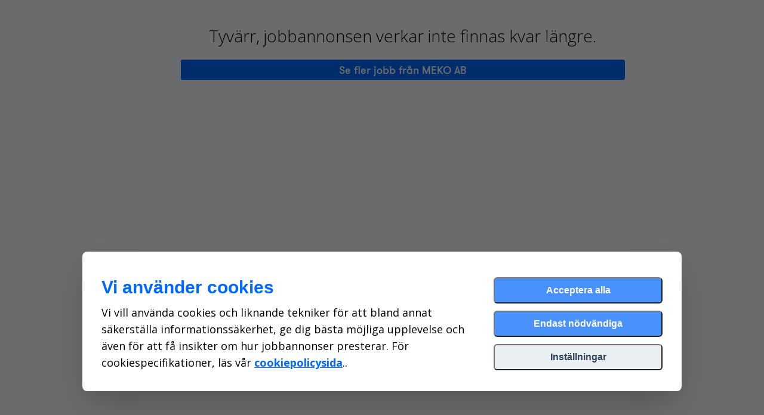

--- FILE ---
content_type: text/css
request_url: https://static-eu.jobylon.com/css/styles.min.80b36a0beba8.css
body_size: 50361
content:
/*!
 * ui-select
 * http://github.com/angular-ui/ui-select
 * Version: 0.19.7 - 2017-04-15T14:28:36.790Z
 * License: MIT
 */.ui-select-highlight{font-weight:700}.ui-select-offscreen{clip:rect(0 0 0 0)!important;width:1px!important;height:1px!important;border:0!important;margin:0!important;padding:0!important;overflow:hidden!important;position:absolute!important;outline:0!important;left:0!important;top:0!important}.ui-select-choices-row:hover{background-color:#f5f5f5}.ng-dirty.ng-invalid>a.select2-choice{border-color:#d44950}.select2-result-single{padding-left:0}.select2-locked>.select2-search-choice-close{display:none}.select-locked>.ui-select-match-close{display:none}body>.select2-container.open{z-index:9999}.ui-select-container.select2.direction-up .ui-select-match,.ui-select-container[theme=select2].direction-up .ui-select-match{border-radius:4px;border-top-left-radius:0;border-top-right-radius:0}.ui-select-container.select2.direction-up .ui-select-dropdown,.ui-select-container[theme=select2].direction-up .ui-select-dropdown{border-radius:4px;border-bottom-left-radius:0;border-bottom-right-radius:0;border-top-width:1px;border-top-style:solid;box-shadow:0 -4px 8px rgba(0,0,0,.25);margin-top:-4px}.ui-select-container.select2.direction-up .ui-select-dropdown .select2-search,.ui-select-container[theme=select2].direction-up .ui-select-dropdown .select2-search{margin-top:4px}.ui-select-container.select2.direction-up.select2-dropdown-open .ui-select-match,.ui-select-container[theme=select2].direction-up.select2-dropdown-open .ui-select-match{border-bottom-color:#5897fb}.ui-select-container[theme=select2] .ui-select-dropdown .ui-select-search-hidden,.ui-select-container[theme=select2] .ui-select-dropdown .ui-select-search-hidden input{opacity:0;height:0;min-height:0;padding:0;margin:0;border:0}.selectize-input.selectize-focus{border-color:#007fbb!important}.selectize-control.single>.selectize-input>input{width:100%}.selectize-control.multi>.selectize-input>input{margin:0!important}.selectize-control>.selectize-dropdown{width:100%}.ng-dirty.ng-invalid>div.selectize-input{border-color:#d44950}.ui-select-container[theme=selectize].direction-up .ui-select-dropdown{box-shadow:0 -4px 8px rgba(0,0,0,.25);margin-top:-2px}.ui-select-container[theme=selectize] input.ui-select-search-hidden{opacity:0;height:0;min-height:0;padding:0;margin:0;border:0;width:0}.btn-default-focus{color:#333;background-color:#ebebeb;border-color:#adadad;text-decoration:none;outline:5px auto -webkit-focus-ring-color;outline-offset:-2px;box-shadow:inset 0 1px 1px rgba(0,0,0,.075),0 0 8px rgba(102,175,233,.6)}.ui-select-bootstrap .ui-select-toggle{position:relative}.ui-select-bootstrap .ui-select-toggle>.caret{position:absolute;height:10px;top:50%;right:10px;margin-top:-2px}.input-group>.ui-select-bootstrap.dropdown{position:static}.input-group>.ui-select-bootstrap>input.ui-select-search.form-control{border-radius:4px;border-top-right-radius:0;border-bottom-right-radius:0}.input-group>.ui-select-bootstrap>input.ui-select-search.form-control.direction-up{border-radius:4px!important;border-top-right-radius:0!important;border-bottom-right-radius:0!important}.ui-select-bootstrap .ui-select-search-hidden{opacity:0;height:0;min-height:0;padding:0;margin:0;border:0}.ui-select-bootstrap>.ui-select-match>.btn{text-align:left!important}.ui-select-bootstrap>.ui-select-match>.caret{position:absolute;top:45%;right:15px}.ui-select-bootstrap>.ui-select-choices,.ui-select-bootstrap>.ui-select-no-choice{width:100%;height:auto;max-height:200px;overflow-x:hidden;margin-top:-1px}body>.ui-select-bootstrap.open{z-index:1000}.ui-select-multiple.ui-select-bootstrap{height:auto;padding:3px 3px 0 3px}.ui-select-multiple.ui-select-bootstrap input.ui-select-search{background-color:transparent!important;border:none;outline:0;height:1.666666em;margin-bottom:3px}.ui-select-multiple.ui-select-bootstrap .ui-select-match .close{font-size:1.6em;line-height:.75}.ui-select-multiple.ui-select-bootstrap .ui-select-match-item{outline:0;margin:0 3px 3px 0}.ui-select-multiple .ui-select-match-item{position:relative}.ui-select-multiple .ui-select-match-item.dropping .ui-select-match-close{pointer-events:none}.ui-select-multiple:hover .ui-select-match-item.dropping-before:before{content:"";position:absolute;top:0;right:100%;height:100%;margin-right:2px;border-left:1px solid #428bca}.ui-select-multiple:hover .ui-select-match-item.dropping-after:after{content:"";position:absolute;top:0;left:100%;height:100%;margin-left:2px;border-right:1px solid #428bca}.ui-select-bootstrap .ui-select-choices-row>span{cursor:pointer;display:block;padding:3px 20px;clear:both;font-weight:400;line-height:1.42857143;color:#333;white-space:nowrap}.ui-select-bootstrap .ui-select-choices-row>span:focus,.ui-select-bootstrap .ui-select-choices-row>span:hover{text-decoration:none;color:#262626;background-color:#f5f5f5}.ui-select-bootstrap .ui-select-choices-row.active>span{color:#fff;text-decoration:none;outline:0;background-color:#428bca}.ui-select-bootstrap .ui-select-choices-row.active.disabled>span,.ui-select-bootstrap .ui-select-choices-row.disabled>span{color:#777;cursor:not-allowed;background-color:#fff}.ui-select-match.ng-hide-add,.ui-select-search.ng-hide-add{display:none!important}.ui-select-bootstrap.ng-dirty.ng-invalid>button.btn.ui-select-match{border-color:#d44950}.ui-select-container[theme=bootstrap].direction-up .ui-select-dropdown{box-shadow:0 -4px 8px rgba(0,0,0,.25)}.ui-select-bootstrap .ui-select-match-text{width:100%;padding-right:1em}.ui-select-bootstrap .ui-select-match-text span{display:inline-block;width:100%;overflow:hidden}.ui-select-bootstrap .ui-select-toggle>a.btn{position:absolute;height:10px;right:10px;margin-top:-2px}.ui-select-refreshing.glyphicon{position:absolute;right:0;padding:8px 27px}@-webkit-keyframes ui-select-spin{0%{-webkit-transform:rotate(0);transform:rotate(0)}100%{-webkit-transform:rotate(359deg);transform:rotate(359deg)}}@keyframes ui-select-spin{0%{-webkit-transform:rotate(0);transform:rotate(0)}100%{-webkit-transform:rotate(359deg);transform:rotate(359deg)}}.ui-select-spin{-webkit-animation:ui-select-spin 2s infinite linear;animation:ui-select-spin 2s infinite linear}.ui-select-refreshing.ng-animate{-webkit-animation:none 0s}
.masonry-container{margin:0 auto;max-width:970px}@media (min-width:1200px){.masonry-container{max-width:1230px}}@media (min-width:768px) and (max-width:979px){.masonry-container{max-width:760px}}.jbl-box{-webkit-border-radius:5px;-webkit-background-clip:padding-box;-moz-border-radius:5px;-moz-background-clip:padding;border-radius:5px;background-clip:padding-box;background-color:#f3f3f5;-webkit-box-shadow:inset 0 -2px 0 rgba(0,0,0,.15);-moz-box-shadow:inset 0 -2px 0 rgba(0,0,0,.15);box-shadow:inset 0 -2px 0 rgba(0,0,0,.15);margin-bottom:20px;padding:20px}.jbl-box.jbl-form-box{padding:20px 50px}@media (max-width:767px){.jbl-box{padding:15px}}.jbl-box h4{font-weight:700}.jbl-box .bounty-header{margin:-25px -20px 0 -20px;border-top-left-radius:5px;border-top-right-radius:5px;padding:10px;background:#34495e;color:#fff}.jbl-box .job-ad-bounty-icon{width:100px;float:left;margin-right:20px;margin-top:-17px}.box-ribbon{height:100px;background-color:#bdc3c7;margin:20px -20px 10px -20px;color:#fff}.box-ribbon p{line-height:100px}@media (max-width:767px){.box-ribbon{margin:20px -15px 10px -15px}}.jbl-main-top{text-align:center;border-bottom:2px solid #f3f3f5;padding:40px 0;margin-bottom:50px}@media (max-width:979px){.jbl-main-top{margin-bottom:20px;padding:10px 0}}.jbl-well{background-color:#f3f3f5;padding:15px;-webkit-border-radius:5px;-webkit-background-clip:padding-box;-moz-border-radius:5px;-moz-background-clip:padding;border-radius:5px;background-clip:padding-box}.ribbon-bounty-icon{width:30px;margin-right:13px;margin-top:-10px}.ribbon{font-size:20px!important;width:100%;margin:0 -40px 20px;position:relative;background:#4992fc;color:#fff;text-align:center;padding:1em 2em}.ribbon:before{left:-2em;border-right-width:1.5em;border-left-color:transparent}.ribbon:after{right:-2em;border-left-width:1.5em;border-right-color:transparent}.ribbon .ribbon-content:after,.ribbon .ribbon-content:before{content:"";position:absolute;display:block;border-style:solid;border-color:#1774fb transparent transparent transparent;bottom:-1em}.ribbon .ribbon-content:before{left:0;border-width:1em 0 0 1em}.ribbon .ribbon-content:after{right:0;border-width:1em 1em 0 0}.non-semantic-protector{position:relative;z-index:1}.ribbon-box{width:80px;height:80px;overflow:hidden;position:absolute}.ribbon-box:after,.ribbon-box:before{position:absolute;z-index:-1;content:'';display:block;border:5px solid #000}.ribbon-box span{position:absolute;display:block;width:135px;padding:5px 0;background-color:#666;color:#fff;text-shadow:0 1px 1px rgba(0,0,0,.2);text-align:center;font-weight:700;font-size:14px}.ribbon-box-hidden{width:80px;height:80px;overflow:hidden;position:absolute}.ribbon-box-hidden:after,.ribbon-box-hidden:before{position:absolute;z-index:-1;content:'';display:block;border:5px solid #000}.ribbon-box-hidden span{position:absolute;display:block;width:135px;padding:5px 0;background-color:#7f73ff;color:#fff;text-shadow:0 1px 1px rgba(0,0,0,.2);text-align:center;font-weight:700;font-size:14px}.ribbon-top-right{top:-10px;right:-10px}.ribbon-top-right:after,.ribbon-top-right:before{border-top-color:transparent;border-right-color:transparent}.ribbon-top-right:before{top:0;left:5px}.ribbon-top-right:after{bottom:5px;right:0}.ribbon-top-right span{left:-15px;top:15px;transform:rotate(45deg)}@media (min-width:768px) and (max-width:979px){body p{font-size:16px}body h1{font-size:53px}body h2{font-size:44px}body h3{font-size:34px}body h5{font-size:25px}body h6{font-size:20px}}@media (max-width:767px){body p{font-size:16px}body h1{font-size:45px}body h2{font-size:37px}body h3{font-size:29px}body h4{font-size:21px}body h5{font-size:20px}body h6{font-size:18px}}@media (max-width:480px){body p{font-size:15px}}.uneditable-input,input[type=color],input[type=date],input[type=datetime-local],input[type=datetime],input[type=email],input[type=month],input[type=number],input[type=password],input[type=search],input[type=tel],input[type=text],input[type=time],input[type=url],input[type=week],textarea{border-width:1px}form .input-prepend .btn{border-width:1px}.form-search .btn{border-width:1px!important}.input-append .btn-small:last-child{padding:6px 13px}.benefit_set .add-row{margin-bottom:20px}.employee_set .add-row,.milestone_set .add-row{margin-bottom:20px;margin-top:10px}.benefit_set .controls,.milestone_set .controls{margin:0}.benefit_set .dynamic-form,.employee_set .dynamic-form,.milestone_set .dynamic-form{position:relative;width:100%}.benefit_set .jbl-icon-cross,.employee_set .jbl-icon-cross,.milestone_set .jbl-icon-cross{color:#fff;background:#666;font-size:20px;-webkit-border-radius:500px;-webkit-background-clip:padding-box;-moz-border-radius:500px;-moz-background-clip:padding;border-radius:500px;background-clip:padding-box;padding:2px}.benefit_set .jbl-icon-cross:hover,.employee_set .jbl-icon-cross:hover,.milestone_set .jbl-icon-cross:hover{background:#e74c3c}.employee_set .dynamic-form,.milestone_set .dynamic-form{background:#f2f2f2;padding:20px 0;margin-top:20px;-webkit-border-radius:5px;-webkit-background-clip:padding-box;-moz-border-radius:5px;-moz-background-clip:padding;border-radius:5px;background-clip:padding-box}.employee_set .dynamic-form .control-group,.milestone_set .dynamic-form .control-group{margin-right:10px;margin-left:10px}.employee_set .jbl-icon-cross,.milestone_set .jbl-icon-cross{right:10px;top:-10px;position:absolute}.benefit_set .help-block{display:none}.benefit_set .control-group{display:inline-block;margin-bottom:10px}.benefit_set .flat-ui-select{width:auto;margin-right:-1px;margin-bottom:0}.benefit_set .flat-ui-select .dropdown-toggle{height:50px!important;width:80px!important;font-size:18px;-webkit-border-top-right-radius:0;-moz-border-radius-topright:0;border-top-right-radius:0;-webkit-border-bottom-right-radius:0;-webkit-background-clip:padding-box;-moz-border-radius-bottomright:0;-moz-background-clip:padding;border-bottom-right-radius:0;background-clip:padding-box}.benefit_set .flat-ui-select .dropdown-toggle .filter-option{position:static;vertical-align:middle;margin-left:4px}.benefit_set .dropdown-menu{background:#f3f4f5}.benefit_set .dropdown-menu li{width:45px;float:left}.benefit_set .dropdown-menu li a{color:#666}.benefit_set .dropdown-menu li a:hover{background:0 0;color:#4992fc}.benefit_set .dropdown-menu li span{font-size:20px}.benefit_set .dropdown-menu li.selected a{color:#4992fc;background:0 0}.benefit_set [id*='-text']{width:75%}@media (min-width:1200px){.benefit_set [id*='-text']{width:85%}}@media (max-width:480px){.benefit_set [id*='-text']{width:50%}}.benefit_set input[id*='-text']{width:100%;-webkit-border-top-left-radius:0;-moz-border-radius-topleft:0;border-top-left-radius:0;-webkit-border-bottom-left-radius:0;-webkit-background-clip:padding-box;-moz-border-radius-bottomleft:0;-moz-background-clip:padding;border-bottom-left-radius:0;background-clip:padding-box;border-left:transparent}.benefit_set .dropdown-arrow-inverse{border-bottom-color:#f3f4f5!important;border-top-color:#f3f4f5!important}.benefit_set .jbl-icon-cross{vertical-align:middle}@media (max-width:979px) and (min-width:768px){.benefit_set .jbl-icon-cross{right:5px}}@media (max-width:767px){.benefit_set .jbl-icon-cross{right:0}}@media (max-width:480px){.benefit_set .jbl-icon-cross{right:50px}}.benefit_set .jbl-icon-cross:hover{background:#e74c3c}.jobadelement_set .help-inline,.location_set .help-inline{display:none}.jobadelement_set .dynamic-form label,.location_set .dynamic-form label{display:block}.jobadelement_set .dynamic-form a.jbl-icon-cross,.location_set .dynamic-form a.jbl-icon-cross{display:none}.jobadelement_set .dynamic-form~.dynamic-form label,.location_set .dynamic-form~.dynamic-form label{display:none}.jobadelement_set .dynamic-form~.dynamic-form a.jbl-icon-cross,.location_set .dynamic-form~.dynamic-form a.jbl-icon-cross{display:inline-block}.jobadelement_set .dynamic-form,.location_set .dynamic-form{position:relative}.jobadelement_set a.jbl-icon-cross,.location_set a.jbl-icon-cross{position:absolute;background:#f2f2f2;top:0;bottom:0;right:0;-webkit-border-top-right-radius:5px;-moz-border-radius-topright:5px;border-top-right-radius:5px;-webkit-border-bottom-right-radius:5px;-webkit-background-clip:padding-box;-moz-border-radius-bottomright:5px;-moz-background-clip:padding;border-bottom-right-radius:5px;background-clip:padding-box;border:1px solid #bdc3c7;line-height:50px;padding:0 5px;color:#34495e;-webkit-transition:.2s linear;-moz-transition:.2s linear;-o-transition:.2s linear;transition:.2s linear}.jobadelement_set a.jbl-icon-cross:hover,.location_set a.jbl-icon-cross:hover{background:#ddd}@media (max-width:480px){.jobadelement_set a.jbl-icon-cross,.location_set a.jbl-icon-cross{top:35px}}.jobadelement_set .add-row,.location_set .add-row{margin-left:180px;margin-bottom:20px;margin-top:-10px}@media (max-width:480px){.jobadelement_set .add-row,.location_set .add-row{margin-left:0;width:100%;display:block;-webkit-box-sizing:border-box;-moz-box-sizing:border-box;box-sizing:border-box}}.layer_set input{width:89%!important;margin-bottom:10px!important}.layer_set .help-inline{display:none}.layer_set .dynamic-form label{display:block}.layer_set .dynamic-form a.jbl-icon-cross{display:none}.layer_set .dynamic-form~.dynamic-form label{display:none}.layer_set .dynamic-form~.dynamic-form a.jbl-icon-cross{display:inline-block}.layer_set .dynamic-form{position:relative}.layer_set .layer-parent-info{position:absolute;bottom:9px;right:0}.layer_set a.jbl-icon-cross,.layer_set a.jbl-icon-departments{background:#f2f2f2;-webkit-border-top-right-radius:5px;-moz-border-radius-topright:5px;border-top-right-radius:5px;-webkit-border-bottom-right-radius:5px;-moz-border-radius-bottomright:5px;border-bottom-right-radius:5px;-webkit-border-top-left-radius:5px;-moz-border-radius-topleft:5px;border-top-left-radius:5px;-webkit-border-bottom-left-radius:5px;-webkit-background-clip:padding-box;-moz-border-radius-bottomleft:5px;-moz-background-clip:padding;border-bottom-left-radius:5px;background-clip:padding-box;border:1px solid #bdc3c7;line-height:27px;height:28px;vertical-align:2px;padding:0 5px;color:#34495e;-webkit-transition:.2s linear;-moz-transition:.2s linear;-o-transition:.2s linear;transition:.2s linear}.layer_set a.jbl-icon-cross:hover,.layer_set a.jbl-icon-departments:hover{background:#ddd}@media (max-width:480px){.layer_set a.jbl-icon-cross,.layer_set a.jbl-icon-departments{top:35px}}.layer_set a.jbl-icon-cross svg,.layer_set a.jbl-icon-departments svg{vertical-align:-6px}.jbl-sectionset legend{margin-bottom:0!important;padding-top:10px}.jbl-sectionset .in.collapse{padding-top:20px}.jbl-sectionset .jbl-section-intro{font-size:16px;font-weight:300;margin-bottom:30px;border-bottom:1px solid #ddd;background:#f9f9f9;padding:10px;margin-top:-20px}.jbl-sectionset .jbl-section-heading,.jbl-sectionset fieldset legend{cursor:pointer;font-size:24px;font-weight:300;border-bottom:1px solid #ddd;padding-bottom:15px;margin-bottom:15px}.jbl-sectionset .jbl-section-heading .collapsed,.jbl-sectionset .jbl-section-heading.collapsed,.jbl-sectionset fieldset legend .collapsed,.jbl-sectionset fieldset legend.collapsed{color:#bfbfbf}.jbl-sectionset .jbl-section-heading .collapsed:hover,.jbl-sectionset .jbl-section-heading.collapsed:hover,.jbl-sectionset fieldset legend .collapsed:hover,.jbl-sectionset fieldset legend.collapsed:hover{color:#4992fc}.jbl-sectionset .jbl-section-footer{background:#f2f2f2;overflow:hidden;padding:15px 10px;margin-bottom:20px}.jbl-sectionset .jbl-section-footer .btn{margin-left:5px;padding:5px;font-size:35px}.jbl-sectionset .jbl-last-section .jbl-section-footer,.jbl-sectionset .jbl-last-section .jbl-section-heading{display:none}.checkbox input,.radio input{display:block}.jbl-form input{-webkit-box-sizing:border-box;-moz-box-sizing:border-box;box-sizing:border-box;width:100%;height:50px!important;margin:0 auto}.jbl-form input[type=checkbox],.jbl-form input[type=radio]{width:auto;display:inline;margin-right:10px;float:none;height:10px!important}.jbl-form .input-prepend{width:100%;margin:0}.jbl-form .input-prepend input{width:90%}.jbl-form .input-prepend .add-on,.jbl-form .input-prepend button{width:10%;height:50px}.jbl-form .upload-started{background:orange;height:5px;display:block}.jbl-form .upload-finished{background:green;height:5px;display:block}.jbl-form .upload-failed{background:red;height:5px;display:block}.jbl-form .file-input-upload-finished{color:transparent}legend{text-align:center;border:none;font-size:30px;font-weight:700;color:#4992fc;margin:0;position:relative}legend.legend-collapse-action small{color:#4992fc;position:absolute;right:0;top:10px}legend.legend-collapse-action small:hover{text-decoration:underline}.form-actions{background:0 0;border:none;margin:0;padding:0}.btn-group{width:100%;display:block}.btn-group .dropdown-toggle{width:100%;display:block}.benefit_set .flat-ui-select .filter-option{font-family:jbl-icons}.invitation-form #div_id_email label,.invitation-form #div_id_first_name label,.invitation-form #div_id_last_name label{display:none}.invitation-form #div_id_expires_at .input-datepicker:focus-within{border:1px solid #4992fc;border-radius:6px}.invitation-form #div_id_expires_at .input-datepicker .btn{border-color:#ecf4ff;background-color:#ecf4ff;color:#4992fc;margin-right:0}.invitation-form #div_id_expires_at .input-datepicker input[type=text]{box-shadow:none;border:none}.invitation-form .recruiter-invite #div_id_expires_at input[type=text]{width:90%}.help-tooltip{display:none}.has-help-tooltip .help-block,.has-help-tooltip .help-inline{display:none}.has-help-tooltip .help-tooltip{display:inline-block}.apply_asap-tooltip-wrapper,.candidate_type-tooltip-wrapper,.from_date-tooltip-wrapper,.send_assessment-wrapper{position:relative}.apply_asap-tooltip,.from_date-tooltip{position:absolute}@media (max-width:979px){.apply_asap-tooltip,.from_date-tooltip{display:none}}.apply_asap-tooltip{top:-53px;right:140px}@media (min-width:1200px){.apply_asap-tooltip{right:290px}}.from_date-tooltip{top:-60px;right:-33px}.send_assessment-tooltip{position:relative;top:-60px;right:0}.candidate_type-tooltip{position:relative;top:-100px;right:0}.template-wrapper{overflow:hidden;border-bottom:1px solid #ddd;margin-bottom:10px;padding:10px}.template-wrapper .details{display:inline-block}.template-wrapper .title{margin:0}.template-wrapper .description{font-size:14px;color:#666}.job-template-form .control-group:hover .help-inline{display:block}.job-template-form .help-inline{display:none;background:#f2f2f2;padding:10px;border:1px solid #ddd;border-radius:3px;width:100%;box-sizing:border-box;position:relative;transition:.2s linear}.job-template-form .help-inline:after{content:url("../img/bulb.6e2f37c72f1b.png");position:absolute;right:-25px;top:8px;background:#fff;width:30px;height:30px;text-align:center;padding:10px;border-radius:500px;border:1px solid #ddd;box-shadow:-2px 1px 1px #ddd}.job-template-form .help-inline ul{margin-bottom:0}#div_id_is_internal{border:2px dashed #ddd;padding:10px;background:#fafafa}#div_id_is_internal .help-inline{display:none}#div_id_is_internal .controls{margin-left:0}#div_id_is_internal .checkbox{margin:0;padding-top:0}#div_id_is_confidential,#div_id_is_hidden,#div_id_set_elements_automatically{border:2px dashed #ddd;padding:10px;background:#fafafa}#div_id_is_confidential .help-inline,#div_id_is_hidden .help-inline,#div_id_set_elements_automatically .help-inline{display:none}#div_id_is_confidential .controls,#div_id_is_hidden .controls,#div_id_set_elements_automatically .controls{margin-left:0}#div_id_is_confidential .checkbox,#div_id_is_hidden .checkbox,#div_id_set_elements_automatically .checkbox{margin:0;padding-top:0}#div_id_salaries{display:flex}#div_id_salaries .controls{margin-left:5px}#div_id_salaries #div_id_salary{flex-grow:1}#div_id_salaries #div_id_salary .controls{margin-left:180px}#div_id_salaries #div_id_salary_frequency{flex-basis:15%}#div_id_salaries #div_id_salary_currency{flex-basis:25%}#div_id_salaries #div_id_salary_min{flex-grow:1}#div_id_salaries #div_id_salary_min .controls{margin-left:180px}#div_id_salaries #div_id_salary_max{flex-grow:1}.parsley-errors-list{list-style:none;margin:5px 0 0 0;color:#c0392b;font-weight:700;font-size:13px}.ui-datepicker{z-index:3000!important}.jbl-avatar{background:#f2f2f2!important;color:#666!important;border:1px solid #ddd!important}.scroll-fade{height:100px;bottom:0}.scroll-fade.fade-context{background:linear-gradient(0deg,#34495e,hsla(0,0%,100%,0));position:fixed;width:20%;left:0}.scroll-stop{height:100px}@media (max-width:979px){.scroll-stop{display:none}}.hide-scrollbar{-ms-overflow-style:none}.hide-scrollbar::-webkit-scrollbar{width:0!important}.jbl-outer{display:table;height:100%;position:absolute;width:100%}.jbl-outer.with-bg{-webkit-background-size:cover;-moz-background-size:cover;background-size:cover;background-position:center center}.jbl-middle{display:table-cell;vertical-align:middle}.jbl-inner{margin-left:auto;margin-right:auto}.ribbon-wrapper-green{width:85px;height:88px;overflow:hidden;position:absolute;top:-3px;right:-3px}.ribbon-green{font-size:11px;font-weight:700;text-align:center;-webkit-transform:rotate(45deg);-moz-transform:rotate(45deg);-o-transform:rotate(45deg);-ms-transform:rotate(45deg);transform:rotate(45deg);position:relative;padding:7px 0;left:-5px;top:15px;width:120px;background-color:#f38921;color:#fff}.ribbon-green:after,.ribbon-green:before{content:"";border-top:3px solid #d5700c;border-left:3px solid transparent;border-right:3px solid transparent;position:absolute;bottom:-3px}.ribbon-green:before{left:0}.ribbon-green:after{right:0}.form-error-msg,.form-success-msg{text-align:center;padding:20px 10px;font-weight:700;font-style:italic;font-size:18px}.form-success-msg{color:#19bb9b}.form-error-msg{color:#c0392b}.tab-content{border:0}.heading-question{font-weight:lighter;margin:0}@media (max-width:767px){#map-canvas{padding-right:40px;margin-left:-20px}}::selection{background:#7ad6ef;color:#fff;text-shadow:0 1px 1px #1697ba}::-moz-selection{background:#7ad6ef;color:#fff;text-shadow:0 1px 1px #1697ba}h1{color:#4992fc}a:hover{cursor:pointer}.jbl-list{margin-left:15px}.jbl-list li{font-size:18.004px;line-height:1.722169;background:url("../img/bullet.e4838d6930cc.png") no-repeat 0 12px;list-style-type:none;padding-left:25px}.table{display:table}@media (max-width:767px){.rmv-margin{margin-right:-20px!important;margin-left:-20px!important}}.navbar-inner{-webkit-border-radius:0;-webkit-background-clip:padding-box;-moz-border-radius:0;-moz-background-clip:padding;border-radius:0;background-clip:padding-box}.navbar-inner .container .brand{background:url("../img/j-symbol-asphalt.8f9142a325b8.svg") no-repeat;margin:12px 10px 0 0;-webkit-transition:none;-moz-transition:none;-o-transition:none;transition:none;background-size:contain;width:auto}@media (max-width:979px){.navbar-inner .container .brand{margin:12px 25px 0}}.navbar-inner .container .brand:hover{opacity:.8;-webkit-transition:none;-moz-transition:none;-o-transition:none;transition:none;background-position:0}.jbl-submenu{background:#34495e;text-align:left}.jbl-submenu ul{list-style-type:none;margin:0;padding:0}.jbl-submenu ul li{display:inline-block;vertical-align:middle;margin-right:25px;font-size:14px}.jbl-submenu ul li a{color:#fff}.jbl-submenu ul li a:hover{color:#4992fc}.bounty-icon{margin-bottom:5px;margin-right:5px}blockquote{border:none}.fact-icon{display:inline-block;max-width:40px;height:auto;margin:15px}.status-indicator{width:20px;height:20px;display:inline-block;margin-left:5px;background:url("../img/status.3a92b63fe5da.png") no-repeat;background-position:0 0}.status-indicator.status-new{background-position:0 -21px}.status-indicator.status-in-progress{background-position:0 -42px}.status-indicator.status-hired{background-position:0 -63px}.status-indicator.status-rejected{background-position:0 -84px}@font-face{font-family:jbl-icons;src:url("../fonts/jbl-icons.48fe57b28413.eot");src:url("../fonts/jbl-icons.48fe57b28413.eot?#iefix") format('embedded-opentype'),url("../fonts/jbl-icons.48a7102953bf.ttf") format('truetype'),url("../fonts/jbl-icons.497de5308a6f.woff") format('woff'),url("../fonts/jbl-icons.svg#jbl-icons") format('svg');font-weight:400;font-style:normal}[class*=" jbl-icon-"],[class^=jbl-icon-]{display:inline-block;font-family:jbl-icons;speak:none;font-style:normal;font-weight:400;font-variant:normal;text-transform:none;line-height:1;-webkit-font-smoothing:antialiased;-moz-osx-font-smoothing:grayscale}.jbl-icon-phone:before{content:"\e61b"}.jbl-icon-mobile:before{content:"\e61c"}.jbl-icon-mouse:before{content:"\e61d"}.jbl-icon-directions:before{content:"\e61e"}.jbl-icon-mail:before{content:"\e61f"}.jbl-icon-paperplane:before{content:"\e620"}.jbl-icon-pencil:before{content:"\e621"}.jbl-icon-feather:before{content:"\e622"}.jbl-icon-paperclip:before{content:"\e623"}.jbl-icon-drawer:before{content:"\e624"}.jbl-icon-reply:before{content:"\e625"}.jbl-icon-reply-all:before{content:"\e626"}.jbl-icon-forward:before{content:"\e627"}.jbl-icon-user2:before{content:"\e628"}.jbl-icon-star:before{content:"\e629"}.jbl-icon-star2:before{content:"\e62a"}.jbl-icon-thumbs-up:before{content:"\e62b"}.jbl-icon-thumbs-down:before{content:"\e62c"}.jbl-icon-chat:before{content:"\e62d"}.jbl-icon-comment:before{content:"\e62e"}.jbl-icon-quote:before{content:"\e62f"}.jbl-icon-house:before{content:"\e630"}.jbl-icon-popup:before{content:"\e631"}.jbl-icon-search:before{content:"\e632"}.jbl-icon-flashlight:before{content:"\e633"}.jbl-icon-printer:before{content:"\e634"}.jbl-icon-bell:before{content:"\e635"}.jbl-icon-link:before{content:"\e636"}.jbl-icon-graduation:before{content:"\e637"}.jbl-icon-book:before{content:"\e638"}.jbl-icon-newspaper:before{content:"\e639"}.jbl-icon-bag:before{content:"\e63a"}.jbl-icon-airplane:before{content:"\e63b"}.jbl-icon-lifebuoy:before{content:"\e63c"}.jbl-icon-eye:before{content:"\e63d"}.jbl-icon-clock:before{content:"\e63e"}.jbl-icon-microphone:before{content:"\e63f"}.jbl-icon-calendar:before{content:"\e640"}.jbl-icon-bolt:before{content:"\e641"}.jbl-icon-thunder:before{content:"\e642"}.jbl-icon-droplet:before{content:"\e643"}.jbl-icon-cd:before{content:"\e644"}.jbl-icon-brush:before{content:"\e645"}.jbl-icon-suitcase:before{content:"\e646"}.jbl-icon-cone:before{content:"\e647"}.jbl-icon-earth:before{content:"\e648"}.jbl-icon-keyboard:before{content:"\e649"}.jbl-icon-browser:before{content:"\e64a"}.jbl-icon-publish:before{content:"\e64b"}.jbl-icon-progress-3:before{content:"\e64c"}.jbl-icon-progress-2:before{content:"\e64d"}.jbl-icon-brogress-1:before{content:"\e64e"}.jbl-icon-progress-0:before{content:"\e64f"}.jbl-icon-sun:before{content:"\e650"}.jbl-icon-sun2:before{content:"\e651"}.jbl-icon-adjust:before{content:"\e652"}.jbl-icon-thermometer:before{content:"\e653"}.jbl-icon-droplets:before{content:"\e654"}.jbl-icon-uniE655:before{content:"\e655"}.jbl-icon-statistics:before{content:"\e656"}.jbl-icon-pie:before{content:"\e657"}.jbl-icon-bars2:before{content:"\e658"}.jbl-icon-graph:before{content:"\e659"}.jbl-icon-lock:before{content:"\e65a"}.jbl-icon-lock-open:before{content:"\e65b"}.jbl-icon-logout:before{content:"\e65c"}.jbl-icon-login:before{content:"\e65d"}.jbl-icon-checkmark:before{content:"\e65e"}.jbl-icon-cross:before{content:"\e65f"}.jbl-icon-minus:before{content:"\e660"}.jbl-icon-warning:before{content:"\e661"}.jbl-icon-cycle:before{content:"\e662"}.jbl-icon-cw:before{content:"\e663"}.jbl-icon-ccw:before{content:"\e664"}.jbl-icon-shuffle:before{content:"\e665"}.jbl-icon-arrow:before{content:"\e666"}.jbl-icon-arrow2:before{content:"\e667"}.jbl-icon-retweet:before{content:"\e668"}.jbl-icon-loop:before{content:"\e669"}.jbl-icon-history:before{content:"\e66a"}.jbl-icon-back:before{content:"\e66b"}.jbl-icon-switch:before{content:"\e66c"}.jbl-icon-list:before{content:"\e66d"}.jbl-icon-add-to-list:before{content:"\e66e"}.jbl-icon-upload:before{content:"\e66f"}.jbl-icon-download:before{content:"\e670"}.jbl-icon-disk:before{content:"\e671"}.jbl-icon-install:before{content:"\e672"}.jbl-icon-cloud:before{content:"\e673"}.jbl-icon-upload2:before{content:"\e674"}.jbl-icon-bookmark:before{content:"\e675"}.jbl-icon-bookmarks:before{content:"\e676"}.jbl-icon-book2:before{content:"\e677"}.jbl-icon-play:before{content:"\e678"}.jbl-icon-pause:before{content:"\e679"}.jbl-icon-record:before{content:"\e67a"}.jbl-icon-stop:before{content:"\e67b"}.jbl-icon-next:before{content:"\e67c"}.jbl-icon-arrow-left:before{content:"\e67d"}.jbl-icon-arrow-down:before{content:"\e67e"}.jbl-icon-arrow-up--upload:before{content:"\e67f"}.jbl-icon-arrow-right:before{content:"\e680"}.jbl-icon-arrow-left2:before{content:"\e681"}.jbl-icon-arrow-down2:before{content:"\e682"}.jbl-icon-arrow-up:before{content:"\e683"}.jbl-icon-arrow-right2:before{content:"\e684"}.jbl-icon-arrow-left3:before{content:"\e685"}.jbl-icon-arrow-down3:before{content:"\e686"}.jbl-icon-arrow-up2:before{content:"\e687"}.jbl-icon-arrow-right3:before{content:"\e688"}.jbl-icon-arrow-left4:before{content:"\e689"}.jbl-icon-arrow-down4:before{content:"\e68a"}.jbl-icon-uniE68B:before{content:"\e68b"}.jbl-icon-arrow-left5:before{content:"\e68c"}.jbl-icon-arrow-down5:before{content:"\e68d"}.jbl-icon-arrow-up3:before{content:"\e68e"}.jbl-icon-arrow-right4:before{content:"\e68f"}.jbl-icon-menu:before{content:"\e690"}.jbl-icon-ellipsis:before{content:"\e691"}.jbl-icon-dots:before{content:"\e692"}.jbl-icon-dot:before{content:"\e693"}.jbl-icon-cc:before{content:"\e694"}.jbl-icon-cc-by:before{content:"\e695"}.jbl-icon-cc-nc:before{content:"\e696"}.jbl-icon-cc-nc-eu:before{content:"\e697"}.jbl-icon-cc-nc-jp:before{content:"\e698"}.jbl-icon-vimeo:before{content:"\e699"}.jbl-icon-twitter:before{content:"\e69a"}.jbl-icon-twitter2:before{content:"\e69b"}.jbl-icon-facebook:before{content:"\e69c"}.jbl-icon-facebook2:before{content:"\e69d"}.jbl-icon-facebook3:before{content:"\e69e"}.jbl-icon-googleplus:before{content:"\e69f"}.jbl-icon-googleplus2:before{content:"\e6a0"}.jbl-icon-pinterest:before{content:"\e6a1"}.jbl-icon-pinterest2:before{content:"\e6a2"}.jbl-icon-tumblr:before{content:"\e6a3"}.jbl-icon-tumblr2:before{content:"\e6a4"}.jbl-icon-linkedin:before{content:"\e6a5"}.jbl-icon-linkedin2:before{content:"\e6a6"}.jbl-icon-evernote:before{content:"\e6a7"}.jbl-icon-flattr:before{content:"\e6a8"}.jbl-icon-skype:before{content:"\e6a9"}.jbl-icon-skype2:before{content:"\e6aa"}.jbl-icon-renren:before{content:"\e6ab"}.jbl-icon-sina-weibo:before{content:"\e6ac"}.jbl-icon-paypal:before{content:"\e6ad"}.jbl-icon-picasa:before{content:"\e6ae"}.jbl-icon-soundcloud:before{content:"\e6af"}.jbl-icon-mixi:before{content:"\e6b0"}.jbl-icon-behance:before{content:"\e6b1"}.jbl-icon-circles:before{content:"\e6b2"}.jbl-icon-vk:before{content:"\e6b3"}.jbl-icon-smashing:before{content:"\e600"}.jbl-icon-users:before{content:"\e6c8"}.jbl-icon-user-add:before{content:"\e6c9"}.jbl-icon-vcard:before{content:"\e6ca"}.jbl-icon-export:before{content:"\e6cb"}.jbl-icon-location:before{content:"\e6cc"}.jbl-icon-map:before{content:"\e6cd"}.jbl-icon-compass:before{content:"\e6ce"}.jbl-icon-location2:before{content:"\e6cf"}.jbl-icon-target:before{content:"\e6d0"}.jbl-icon-share:before{content:"\e6d1"}.jbl-icon-sharable:before{content:"\e6d2"}.jbl-icon-heart:before{content:"\e6d3"}.jbl-icon-heart:before{content:"\e601"}.jbl-icon-flag:before{content:"\e6d4"}.jbl-icon-cog:before{content:"\e6d5"}.jbl-icon-tools:before{content:"\e6d6"}.jbl-icon-trophy2:before{content:"\e6d7"}.jbl-icon-tag:before{content:"\e6d8"}.jbl-icon-camera:before{content:"\e6d9"}.jbl-icon-megaphone:before{content:"\e602"}.jbl-icon-moon:before{content:"\e6da"}.jbl-icon-palette:before{content:"\e6db"}.jbl-icon-leaf2:before{content:"\e6dc"}.jbl-icon-music:before{content:"\e6dd"}.jbl-icon-music2:before{content:"\e6de"}.jbl-icon-new:before{content:"\e6c0"}.jbl-icon-briefcase2:before{content:"\e6df"}.jbl-icon-air:before{content:"\e6e0"}.jbl-icon-hourglass:before{content:"\e6e1"}.jbl-icon-gauge:before{content:"\e6e2"}.jbl-icon-language:before{content:"\e6e3"}.jbl-icon-network:before{content:"\e6e4"}.jbl-icon-key:before{content:"\e6e5"}.jbl-icon-battery:before{content:"\e6e6"}.jbl-icon-bucket:before{content:"\e6e7"}.jbl-icon-magnet2:before{content:"\e6e8"}.jbl-icon-drive:before{content:"\e6e9"}.jbl-icon-cup:before{content:"\e6ea"}.jbl-icon-rocket2:before{content:"\e6c1"}.jbl-icon-code:before{content:"\e6eb"}.jbl-icon-screen:before{content:"\e6ec"}.jbl-icon-infinity:before{content:"\e6ed"}.jbl-icon-light-bulb:before{content:"\e6ee"}.jbl-icon-credit-card:before{content:"\e6ef"}.jbl-icon-database:before{content:"\e6f0"}.jbl-icon-voicemail:before{content:"\e6f1"}.jbl-icon-clipboard:before{content:"\e6f2"}.jbl-icon-cart2:before{content:"\e6f3"}.jbl-icon-box:before{content:"\e6f4"}.jbl-icon-ticket:before{content:"\e6f5"}.jbl-icon-rss:before{content:"\e6f6"}.jbl-icon-signal:before{content:"\e6c2"}.jbl-icon-plus:before{content:"\e6f7"}.jbl-icon-cross2:before{content:"\e6f8"}.jbl-icon-minus2:before{content:"\e6f9"}.jbl-icon-plus2:before{content:"\e6fa"}.jbl-icon-cross3:before{content:"\e6fb"}.jbl-icon-minus3:before{content:"\e6fc"}.jbl-icon-plus3:before{content:"\e6fd"}.jbl-icon-erase:before{content:"\e6fe"}.jbl-icon-blocked:before{content:"\e6ff"}.jbl-icon-info:before{content:"\e700"}.jbl-icon-info2:before{content:"\e701"}.jbl-icon-question:before{content:"\e702"}.jbl-icon-help:before{content:"\e6c3"}.jbl-icon-layout:before{content:"\e703"}.jbl-icon-list2:before{content:"\e704"}.jbl-icon-text:before{content:"\e705"}.jbl-icon-text2:before{content:"\e706"}.jbl-icon-document:before{content:"\e707"}.jbl-icon-docs:before{content:"\e708"}.jbl-icon-landscape:before{content:"\e709"}.jbl-icon-pictures:before{content:"\e70a"}.jbl-icon-video:before{content:"\e70b"}.jbl-icon-music3:before{content:"\e70c"}.jbl-icon-folder:before{content:"\e70d"}.jbl-icon-archive:before{content:"\e70e"}.jbl-icon-trash:before{content:"\e6c4"}.jbl-icon-previous:before{content:"\e70f"}.jbl-icon-first:before{content:"\e710"}.jbl-icon-last:before{content:"\e711"}.jbl-icon-resize-enlarge:before{content:"\e712"}.jbl-icon-resize-shrink:before{content:"\e713"}.jbl-icon-volume:before{content:"\e714"}.jbl-icon-sound:before{content:"\e715"}.jbl-icon-mute:before{content:"\e716"}.jbl-icon-flow-cascade:before{content:"\e717"}.jbl-icon-flow-branch:before{content:"\e718"}.jbl-icon-flow-tree:before{content:"\e719"}.jbl-icon-flow-line:before{content:"\e71a"}.jbl-icon-flow-parallel:before{content:"\e6c5"}.jbl-icon-arrow-up5:before{content:"\e71b"}.jbl-icon-arrow-right5:before{content:"\e71c"}.jbl-icon-arrow-left6:before{content:"\e71d"}.jbl-icon-arrow-down6:before{content:"\e71e"}.jbl-icon-arrow-up6:before{content:"\e71f"}.jbl-icon-arrow-right6:before{content:"\e720"}.jbl-icon-arrow-left7:before{content:"\e721"}.jbl-icon-arrow-down7:before{content:"\e722"}.jbl-icon-arrow-up7:before{content:"\e723"}.jbl-icon-arrow-right7:before{content:"\e724"}.jbl-icon-arrow-left8:before{content:"\e725"}.jbl-icon-arrow-down8:before{content:"\e726"}.jbl-icon-arrow-up4:before{content:"\e6c6"}.jbl-icon-cc-sa:before{content:"\e727"}.jbl-icon-cc-nd:before{content:"\e728"}.jbl-icon-cc-pd:before{content:"\e729"}.jbl-icon-cc-zero:before{content:"\e72a"}.jbl-icon-cc-share:before{content:"\e72b"}.jbl-icon-cc-share2:before{content:"\e72c"}.jbl-icon-daniel-bruce:before{content:"\e72d"}.jbl-icon-daniel-bruce2:before{content:"\e72e"}.jbl-icon-github:before{content:"\e72f"}.jbl-icon-github2:before{content:"\e730"}.jbl-icon-flickr:before{content:"\e731"}.jbl-icon-flickr2:before{content:"\e732"}.jbl-icon-vimeo2:before{content:"\e6c7"}.jbl-icon-dribbble:before{content:"\e6b4"}.jbl-icon-dribbble2:before{content:"\e6b5"}.jbl-icon-stumbleupon:before{content:"\e6b6"}.jbl-icon-stumbleupon2:before{content:"\e6b7"}.jbl-icon-lastfm:before{content:"\e6b8"}.jbl-icon-lastfm2:before{content:"\e6b9"}.jbl-icon-rdio:before{content:"\e6ba"}.jbl-icon-rdio2:before{content:"\e6bb"}.jbl-icon-spotify:before{content:"\e6bc"}.jbl-icon-spotify2:before{content:"\e6bd"}.jbl-icon-qq:before{content:"\e6be"}.jbl-icon-instagram:before{content:"\e6bf"}.jbl-icon-dropbox:before{content:"\e603"}@font-face{font-family:Flat-UI-Icons;src:url("../fonts/Flat-UI-Icons.3c29152dc016.eot");src:url("../fonts/Flat-UI-Icons.3c29152dc016.eot?#iefix") format("embedded-opentype"),url("../fonts/Flat-UI-Icons.13026495bf46.woff") format("woff"),url("../fonts/Flat-UI-Icons.3f21ad904ce1.ttf") format("truetype"),url("../fonts/Flat-UI-Icons.2be39160a11f.svg#Flat-UI-Icons") format("svg");font-weight:400;font-style:normal}[data-icon]:before{font-family:Flat-UI-Icons;content:attr(data-icon);speak:none;font-weight:400;font-variant:normal;text-transform:none;-webkit-font-smoothing:antialiased}.fui-alert,.fui-arrow-left,.fui-arrow-right,.fui-behance,.fui-blogger,.fui-book,.fui-bubble,.fui-calendar,.fui-calendar-solid,.fui-chat,.fui-check,.fui-check-inverted,.fui-checkbox-checked,.fui-checkbox-unchecked,.fui-clip,.fui-cmd,.fui-credit-card,.fui-cross,.fui-cross-inverted,.fui-document,.fui-dribbble,.fui-exit,.fui-export,.fui-eye,.fui-facebook,.fui-flat,.fui-folder,.fui-gear,.fui-googleplus,.fui-heart,.fui-home,.fui-image,.fui-info,.fui-link,.fui-linkedin,.fui-list,.fui-list-bulleted,.fui-list-columned,.fui-list-large-thumbnails,.fui-list-numbered,.fui-list-small-thumbnails,.fui-list-thumbnailed,.fui-location,.fui-lock,.fui-loop,.fui-mail,.fui-mic,.fui-myspace,.fui-new,.fui-path,.fui-pause,.fui-photo,.fui-pinterest,.fui-play,.fui-plus,.fui-plus-inverted,.fui-power,.fui-question,.fui-radio-checked,.fui-radio-unchecked,.fui-search,.fui-skype,.fui-spotify,.fui-star,.fui-star-2,.fui-stumbleupon,.fui-tag,.fui-time,.fui-trash,.fui-triangle-down,.fui-triangle-down-small,.fui-triangle-left-large,.fui-triangle-right-large,.fui-triangle-up,.fui-triangle-up-small,.fui-twitter,.fui-upload,.fui-user,.fui-video,.fui-vimeo,.fui-volume,.fui-window,.fui-windows,.fui-youtube{display:inline-block;font-family:Flat-UI-Icons;speak:none;font-style:normal;font-weight:400;font-variant:normal;text-transform:none;-webkit-font-smoothing:antialiased}.fui-triangle-up:before{content:"\e000"}.fui-triangle-up-small:before{content:"\e001"}.fui-triangle-right-large:before{content:"\e002"}.fui-triangle-left-large:before{content:"\e003"}.fui-triangle-down:before{content:"\e004"}.fui-info:before{content:"\e016"}.fui-alert:before{content:"\e017"}.fui-question:before{content:"\e018"}.fui-window:before{content:"\e019"}.fui-windows:before{content:"\e01a"}.fui-arrow-right:before{content:"\e02c"}.fui-arrow-left:before{content:"\e02d"}.fui-loop:before{content:"\e02e"}.fui-cmd:before{content:"\e02f"}.fui-mic:before{content:"\e030"}.fui-triangle-down-small:before{content:"\e005"}.fui-check-inverted:before{content:"\e006"}.fui-heart:before{content:"\e007"}.fui-location:before{content:"\e008"}.fui-plus:before{content:"\e009"}.fui-check:before{content:"\e00a"}.fui-cross:before{content:"\e00b"}.fui-list:before{content:"\e00c"}.fui-new:before{content:"\e00d"}.fui-video:before{content:"\e00e"}.fui-photo:before{content:"\e00f"}.fui-volume:before{content:"\e010"}.fui-time:before{content:"\e011"}.fui-eye:before{content:"\e012"}.fui-chat:before{content:"\e013"}.fui-home:before{content:"\e015"}.fui-upload:before{content:"\e01b"}.fui-search:before{content:"\e01c"}.fui-user:before{content:"\e01d"}.fui-mail:before{content:"\e01e"}.fui-lock:before{content:"\e01f"}.fui-power:before{content:"\e020"}.fui-star:before{content:"\e021"}.fui-calendar:before{content:"\e023"}.fui-gear:before{content:"\e024"}.fui-book:before{content:"\e025"}.fui-exit:before{content:"\e026"}.fui-trash:before{content:"\e027"}.fui-folder:before{content:"\e028"}.fui-bubble:before{content:"\e029"}.fui-cross-inverted:before{content:"\e02a"}.fui-plus-inverted:before{content:"\e031"}.fui-export:before{content:"\e014"}.fui-radio-unchecked:before{content:"\e02b"}.fui-radio-checked:before{content:"\e032"}.fui-checkbox-unchecked:before{content:"\e033"}.fui-checkbox-checked:before{content:"\e034"}.fui-flat:before{content:"\e035"}.fui-calendar-solid:before{content:"\e022"}.fui-star-2:before{content:"\e036"}.fui-credit-card:before{content:"\e037"}.fui-clip:before{content:"\e038"}.fui-link:before{content:"\e039"}.fui-pause:before{content:"\e03b"}.fui-play:before{content:"\e03c"}.fui-tag:before{content:"\e03d"}.fui-document:before{content:"\e03e"}.fui-image:before{content:"\e03a"}.fui-facebook:before{content:"\e03f"}.fui-youtube:before{content:"\e040"}.fui-vimeo:before{content:"\e041"}.fui-twitter:before{content:"\e042"}.fui-stumbleupon:before{content:"\e043"}.fui-spotify:before{content:"\e044"}.fui-skype:before{content:"\e045"}.fui-pinterest:before{content:"\e046"}.fui-path:before{content:"\e047"}.fui-myspace:before{content:"\e048"}.fui-linkedin:before{content:"\e049"}.fui-googleplus:before{content:"\e04a"}.fui-dribbble:before{content:"\e04c"}.fui-blogger:before{content:"\e04d"}.fui-behance:before{content:"\e04e"}.fui-list-thumbnailed:before{content:"\e04b"}.fui-list-small-thumbnails:before{content:"\e04f"}.fui-list-numbered:before{content:"\e050"}.fui-list-large-thumbnails:before{content:"\e051"}.fui-list-columned:before{content:"\e052"}.fui-list-bulleted:before{content:"\e053"}.last-col{overflow:hidden}.pan,.ptn,.pvn{padding-top:0}.pax,.ptx,.pvx{padding-top:3px}.pas,.pts,.pvs{padding-top:5px}.pam,.ptm,.pvm{padding-top:10px}.pal,.ptl,.pvl{padding-top:20px}.pan,.phn,.prn{padding-right:0}.pax,.phx,.prx{padding-right:3px}.pas,.phs,.prs{padding-right:5px}.pam,.phm,.prm{padding-right:10px}.pal,.phl,.prl{padding-right:20px}.pan,.pbn,.pvn{padding-bottom:0}.pax,.pbx,.pvx{padding-bottom:3px}.pas,.pbs,.pvs{padding-bottom:5px}.pam,.pbm,.pvm{padding-bottom:10px}.pal,.pbl,.pvl{padding-bottom:20px}.pan,.phn,.pln{padding-left:0}.pax,.phx,.plx{padding-left:3px}.pas,.phs,.pls{padding-left:5px}.pam,.phm,.plm{padding-left:10px}.pal,.phl,.pll{padding-left:20px}.man,.mtn,.mvn{margin-top:0}.max,.mtx,.mvx{margin-top:3px}.mas,.mts,.mvs{margin-top:5px}.mam,.mtm,.mvm{margin-top:10px}.mal,.mtl,.mvl{margin-top:20px}.man,.mhn,.mrn{margin-right:0}.max,.mhx,.mrx{margin-right:3px}.mas,.mhs,.mrs{margin-right:5px}.mam,.mhm,.mrm{margin-right:10px}.mal,.mhl,.mrl{margin-right:20px}.man,.mbn,.mvn{margin-bottom:0}.max,.mbx,.mvx{margin-bottom:3px}.mas,.mbs,.mvs{margin-bottom:5px}.mam,.mbm,.mvm{margin-bottom:10px}.mal,.mbl,.mvl{margin-bottom:20px}.man,.mhn,.mln{margin-left:0}.max,.mhx,.mlx{margin-left:3px}.mas,.mhs,.mls{margin-left:5px}.mam,.mhm,.mlm{margin-left:10px}.mal,.mhl,.mll{margin-left:20px}.login-form{margin:0 20px 0!important;background:#fff;padding:40px;overflow:hidden;-webkit-border-radius:3px;-webkit-background-clip:padding-box;-moz-border-radius:3px;-moz-background-clip:padding;border-radius:3px;background-clip:padding-box}@media (max-width:480px){.login-form{padding:20px}}.login-form .header{font-weight:300;text-transform:uppercase;margin-bottom:30px}.login-form label.requiredField{display:none}.jbl-outer form{margin-bottom:0}.jbl-outer .logo{width:50px;margin:30px auto;display:block}@media (max-width:480px){.jbl-outer .logo{width:100px}}.jbl-outer .bottom-form-link{text-align:center;color:#fff;margin-top:20px}.jbl-outer .bottom-form-link a{color:#fff;text-decoration:underline}.jbl-outer .bottom-form-link a:hover{opacity:.8}.ng-cloak,[ng-cloak],[ng\:cloak]{display:none!important}@-moz-keyframes spin{from{-moz-transform:rotate(0)}to{-moz-transform:rotate(-360deg)}}@-webkit-keyframes spin{from{-webkit-transform:rotate(0)}to{-webkit-transform:rotate(-360deg)}}@keyframes spin{from{transform:rotate(0)}to{transform:rotate(-360deg)}}jbl-invite-user .asteriskField{display:none}jbl-invite-user .detail{border-radius:3px;font-weight:700;font-size:16px;text-align:center}jbl-invite-user .detail.success{color:#27ae60}jbl-invite-user .detail.error{color:red}jbl-resend-invite .jbl-icon-ccw{color:#34495e;font-size:18px;vertical-align:middle;padding:5px}jbl-resend-invite .spin{opacity:.5;-webkit-animation:spin .5s infinite linear;-moz-animation:spin .5s infinite linear;-o-animation:spin .5s infinite linear;animation:spin .5s infinite linear;-webkit-transform-origin:50%,50%;-moz-transform-origin:50%,50%;-o-transform-origin:50%,50%;-ms-transform-origin:50%,50%;transform-origin:50%,50%}jbl-datetime-picker .dropdown-menu[datepicker-popup-wrap]{width:auto;opacity:1;visibility:visible}jbl-datetime-picker .dropdown-menu{background-color:#fff;border:5px solid #4992fc}jbl-datetime-picker .dropdown-menu li .btn-group .btn-info{display:none}jbl-datetime-picker .dropdown-menu li .btn-group{margin-bottom:10px}jbl-datetime-picker .dropdown-menu li .btn-group .btn-inverse{background:#4992fc}jbl-datetime-picker .dropdown-menu li .btn-group .btn-danger{background:#cacfd2}jbl-datetime-picker .dropdown-menu li .btn-group .btn-danger,jbl-datetime-picker .dropdown-menu li .btn-group .btn-inverse{color:#fff;width:50%}jbl-datetime-picker .dropdown-menu li .btn-group .btn-danger:active,jbl-datetime-picker .dropdown-menu li .btn-group .btn-danger:focus,jbl-datetime-picker .dropdown-menu li .btn-group .btn-danger:hover,jbl-datetime-picker .dropdown-menu li .btn-group .btn-inverse:active,jbl-datetime-picker .dropdown-menu li .btn-group .btn-inverse:focus,jbl-datetime-picker .dropdown-menu li .btn-group .btn-inverse:hover{opacity:.7}jbl-datetime-picker .dropdown-menu li .btn-success{display:none}jbl-datetime-picker .btn{background:0 0;color:#34495e}jbl-datetime-picker thead th{padding-top:5px}jbl-datetime-picker thead tr:first-of-type{background-color:#4992fc}jbl-datetime-picker thead tr:first-of-type th{padding-top:0}jbl-datetime-picker thead tr:first-of-type .btn{color:#fff}jbl-datetime-picker thead tr:first-of-type .btn:active,jbl-datetime-picker thead tr:first-of-type .btn:focus,jbl-datetime-picker thead tr:first-of-type .btn:hover{background-color:transparent}jbl-datetime-picker tbody .btn:hover{background-color:#d7dbdd;color:#34495e}jbl-datetime-picker tbody .btn.btn-info{background-color:#4992fc;color:#fff}[ng-drag]{-webkit-user-select:none;-moz-user-select:none;-ms-user-select:none;user-select:none;display:block;cursor:move}[ng-drag].dragging{cursor:move}.async-file-upload .drop-box{background:#f8f8f8;border:1px dashed #ddd;width:auto;height:20px;text-align:center;margin:10px}.async-file-upload .uploaded-file{display:inline-block}.async-file-upload .uploaded-file .failed{color:#c0392b}.async-file-upload .validation-message .validation-message-warn{color:#f1c40f}.async-file-upload .dragover{border:5px dashed #4992fc}.cke_button.cke_button__indent,.cke_button.cke_button__outdent,.cke_toolbar_separator{display:none}.cke.cke_reset{-webkit-box-shadow:none;-moz-box-shadow:none;box-shadow:none;border:1px solid #bdc3c7;-webkit-border-radius:6px;-webkit-background-clip:padding-box;-moz-border-radius:6px;-moz-background-clip:padding;border-radius:6px;background-clip:padding-box}.cke_top.cke_reset_all{background:#f2f2f2;background-image:none;border-bottom:1px solid #bdc3c7;-webkit-box-shadow:none;-moz-box-shadow:none;box-shadow:none;-webkit-border-top-left-radius:5px;-moz-border-radius-topleft:5px;border-top-left-radius:5px;-webkit-border-top-right-radius:5px;-webkit-background-clip:padding-box;-moz-border-radius-topright:5px;-moz-background-clip:padding;border-top-right-radius:5px;background-clip:padding-box}.cke_contents.cke_reset{-webkit-border-top-left-radius:5px;-moz-border-radius-topleft:5px;border-top-left-radius:5px;-webkit-border-top-right-radius:5px;-webkit-background-clip:padding-box;-moz-border-radius-topright:5px;-moz-background-clip:padding;border-top-right-radius:5px;background-clip:padding-box;background:0 0!important}.cke_inner{background:0 0!important}.cke_toolbar .cke_toolgroup{border:none;background:#ddd;-webkit-border-radius:0;-webkit-background-clip:padding-box;-moz-border-radius:0;-moz-background-clip:padding;border-radius:0;background-clip:padding-box;background:0 0;-webkit-box-shadow:none;-moz-box-shadow:none;box-shadow:none}.cke_toolbar .cke_toolgroup a.cke_button:active,.cke_toolbar .cke_toolgroup a.cke_button:hover{background:#c4c4c4;border:none;-webkit-box-shadow:none;-moz-box-shadow:none;box-shadow:none}.cke_toolbar .cke_toolgroup a.cke_button.cke_button_on{-webkit-box-shadow:none;-moz-box-shadow:none;box-shadow:none;background:#9d9d9d}comment-item .user-dropdown a{height:30px;line-height:30px}comment-create .help-private-scope,comment-item .help-private-scope{display:none;position:absolute;bottom:0;right:43px;z-index:9;opacity:0;-webkit-transition:.2s linear;-moz-transition:.2s linear;-o-transition:.2s linear;transition:.2s linear;background:#fff;border:1px solid #ddd;padding:4px 7px;-webkit-border-radius:3px;-webkit-background-clip:padding-box;-moz-border-radius:3px;-moz-background-clip:padding;border-radius:3px;background-clip:padding-box}comment-create .help-private-scope.private,comment-item .help-private-scope.private{bottom:15px;opacity:1;display:block}comment-create .mention-container.private:hover .help-private-scope,comment-item .mention-container.private:hover .help-private-scope{opacity:0;bottom:0}comment-create .comment-wrapper,comment-item .comment-wrapper{position:relative}comment-create .private-note-toggle.private,comment-create .private-note-toggle.scope,comment-item .private-note-toggle.private,comment-item .private-note-toggle.scope{position:absolute;bottom:65px;z-index:9;right:20px;-webkit-border-radius:500px;-webkit-background-clip:padding-box;-moz-border-radius:500px;-moz-background-clip:padding;border-radius:500px;background-clip:padding-box;border:1px solid #ddd;padding:2px;-webkit-transition:.2s linear;-moz-transition:.2s linear;-o-transition:.2s linear;transition:.2s linear;width:18px;height:18px;line-height:18px;text-align:center}@media (max-width:480px){comment-create .private-note-toggle.private,comment-create .private-note-toggle.scope,comment-item .private-note-toggle.private,comment-item .private-note-toggle.scope{bottom:80px}}comment-create .private-note-toggle.private:hover,comment-create .private-note-toggle.scope:hover,comment-item .private-note-toggle.private:hover,comment-item .private-note-toggle.scope:hover{cursor:pointer}comment-create .private-note-toggle.scope,comment-item .private-note-toggle.scope{background:#fff}comment-create .private-note-toggle.scope:hover,comment-item .private-note-toggle.scope:hover{color:#4992fc}comment-create .private-note-toggle.private,comment-item .private-note-toggle.private{background:#4992fc;color:#fff;border-color:#4992fc}comment-create .private-note-toggle.private:hover,comment-item .private-note-toggle.private:hover{opacity:.8;color:#fff}.comment-section{min-height:400px}.comment-section .commenter{padding-left:50px}.comment-section .commenter .lost-reason{border:1px dashed #ddd;padding:10px 13px 10px;background:#f2f2f2;margin-top:5px;margin-bottom:5px}.comment-section .commenter .lost-reason p{margin:0}.comment-section .commenter p{font-size:14px;line-height:1.5}.comment-section .commenter hr{margin:10px 0}.comment-section .commenter .commenter-name{font-weight:700;font-size:14px}.comment-section .commenter .commenter-date{float:none;opacity:.5;font-size:12px}.comment-section .commenter .comment-reply{font-size:13px}.comment-section .commenter .comment-action{opacity:0;font-size:12px;-webkit-transition:.2s linear;-moz-transition:.2s linear;-o-transition:.2s linear;transition:.2s linear}.comment-section .commenter:hover .comment-action{opacity:.5;cursor:pointer}.comment-section .commenter:hover .comment-action:hover{opacity:1}.comment-section .jbl-comment{position:relative;min-height:50px}.comment-section .jbl-comment:hover .comment-action{display:inline-block;opacity:.5}.comment-section .jbl-comment:hover .comment-action:hover{opacity:1}.comment-section .jbl-comment.private{background:#f2f2f2;margin-left:-10px;margin-right:-10px;margin-top:-12px;padding:10px 10px 0;border-top:1px solid #ddd}.comment-section .jbl-comment.private .jbl-icon-lock{vertical-align:middle}.comment-section .jbl-comment.private hr{border-color:transparent}.comment-section .jbl-sub-comment{margin-left:40px}.comment-section .jbl-sub-comment .commenter{padding-left:50px}.comment-section .jbl-sub-comment img{width:40px}.mention-container{position:relative;margin-right:0}.mention-container textarea[ui-mention],.mention-container textarea[ui-mention]+*{line-height:1.5;font-size:1rem;padding:10px 30px 10px 10px;border:1px;font-family:helvetica;font-weight:400}.mention-container textarea[ui-mention]{position:relative;z-index:3;display:block;box-sizing:border-box;width:100%;min-height:100px;border:1px solid #bdc3c7;background:#fff;font-size:14px;font-weight:400}.mention-container .mention-highlight{position:absolute;top:0;left:0;right:0;bottom:0;z-index:1;padding:2px;border:1px;color:transparent;white-space:pre-wrap}.mention-container .mention-highlight span{padding:0 1px;margin:-1px -1px;-webkit-border-radius:3px;-webkit-background-clip:padding-box;-moz-border-radius:3px;-moz-background-clip:padding;border-radius:3px;background-clip:padding-box;border:1px solid #d9d9d9;background:#d9d9d9}.user-dropdown{position:absolute;top:100%;left:0;right:0;width:100%;background:#fff;list-style:none;padding:0;margin:0;z-index:3}.user-dropdown li{border:1px solid #ddd;border-bottom:0}.user-dropdown li:last-child{border-bottom:2px solid #ddd}.user-dropdown li:hover{background:#f2f2f2}.user-dropdown .active,.user-dropdown .active:hover{background:#4992fc}.user-dropdown .active a,.user-dropdown .active:hover a{color:#fff}.user-dropdown a{display:block;padding:10px;text-decoration:none;color:#34495e;-webkit-transition:none;-moz-transition:none;-o-transition:none;transition:none}.user-dropdown img{-webkit-border-radius:500px;-webkit-background-clip:padding-box;-moz-border-radius:500px;-moz-background-clip:padding;border-radius:500px;background-clip:padding-box;margin-right:10px;border:1px solid #ddd;max-width:30px;max-height:30px}.comment-section img{-webkit-border-radius:500px;-webkit-background-clip:padding-box;-moz-border-radius:500px;-moz-background-clip:padding;border-radius:500px;background-clip:padding-box;float:left;margin-right:10px;border:1px solid #ddd}.comment-section p{white-space:pre-wrap}.comment-section .comment-mention{color:#4992fc;font-weight:700;white-space:normal;display:inline-block}.email-popup .popup-header .jbl-icon-mail{display:inline-block}.sms-popup .popup-header{background:#ff7a6d!important}.sms-popup .popup-header .jbl-icon-mobile{display:inline-block}.sms-popup .popup-header .type{background:#d31300!important}.message-sender-popup{position:fixed;background:#fff;z-index:99;border:1px solid #ddd;right:100px;bottom:0;margin:0 20px;width:600px;max-height:100%}.message-sender-popup .sms-alert{background:#fff;padding:6px 10px;margin-bottom:10px;border:1px solid #4992fc;font-size:12px;text-align:center;-webkit-border-radius:5px;-webkit-background-clip:padding-box;-moz-border-radius:5px;-moz-background-clip:padding;border-radius:5px;background-clip:padding-box}.message-sender-popup .move-application-selector{width:auto!important;padding:2px 32px 2px 0;line-height:23px;height:auto;color:#34495e;outline:0;background-size:10px;background-image:url("../img/select-arrow2.dc836032e62d.png");background-color:#fff;border-bottom:1px solid;font-style:italic;-webkit-border-radius:0;-webkit-background-clip:padding-box;-moz-border-radius:0;-moz-background-clip:padding;border-radius:0;background-clip:padding-box;margin-left:1px}@media (max-width:767px){.message-sender-popup .move-application-selector{float:right;margin-bottom:10px}}@media (max-width:767px){.message-sender-popup{left:0;right:0;top:0;bottom:0;width:100%;margin:0}.message-sender-popup textarea{height:100px}.message-sender-popup .msg-button{float:none;display:block;width:100%}.message-sender-popup .checkbox{margin-bottom:10px}}.message-sender-popup .redactor-box{height:220px;border:none}.message-sender-popup .redactor-box .redactor-statusbar{position:absolute;top:0;right:0;font-family:Lato;padding:5px;background:#c0392b}.message-sender-popup .redactor-box .redactor-statusbar li{color:#fff}.message-sender-popup .redactor-box .redactor-styles{max-height:173px;height:100%;padding:10px}.message-sender-popup .redactor-box .redactor-toolbar{padding:10px 10px 0 10px}.message-sender-popup .jbl-icon-question{width:20px;height:20px;line-height:20px;font-size:11px}.message-sender-popup .sender-loader{position:absolute;width:100%;height:100%;background:#fff;z-index:999}.message-sender-popup .sender-loader .spinner{padding-top:40%}.message-sender-popup .sender{margin-top:5px}.message-sender-popup .sender .sms-sender,.message-sender-popup .sender select{color:#fff;background-color:#666;width:auto!important;height:auto;padding:4px 32px 4px 9px;line-height:1;margin-top:10px;outline:0!important;-webkit-border-radius:3px;-webkit-background-clip:padding-box;-moz-border-radius:3px;-moz-background-clip:padding;border-radius:3px;background-clip:padding-box;max-width:350px;display:inline-block}.message-sender-popup .sender .sms-sender{padding:4px 9px 4px 9px}.message-sender-popup .subject{padding:0 20px 5px;margin:10px -20px 0;border-top:1px solid #ddd;border-bottom:1px solid #ddd;min-height:36px}.message-sender-popup .subject .controls{max-height:85px;overflow-y:scroll}@media (max-width:767px){.message-sender-popup .subject .controls{max-height:50px}}.message-sender-popup .jbl-form{padding:20px 20px 0}.message-sender-popup .popup-header{background:#34495e;color:#fff;padding:10px;position:relative}.message-sender-popup .popup-header i{display:none}.message-sender-popup .popup-header .type{position:absolute;top:0;bottom:0;right:30px;background:#000;padding-right:5px}.message-sender-popup .popup-header .type select{height:auto;background-color:transparent;outline:0;width:auto;padding-right:30px}.message-sender-popup .popup-header .helper:hover{text-decoration:underline!important}.message-sender-popup .popup-header .close{color:#fff;opacity:1;line-height:1;font-size:16px;margin:-10px;padding:10px;border-left:1px solid #ddd}.message-sender-popup .popup-header i{vertical-align:middle}.message-sender-popup .jbl-form-box{margin-bottom:20px}.message-sender-popup .form-horizontal .control-label{width:60px}@media (max-width:767px){.message-sender-popup .form-horizontal .control-label{display:none}}.message-sender-popup .form-horizontal .controls{margin-left:60px}@media (max-width:767px){.message-sender-popup .form-horizontal .controls{margin-left:0}}.message-sender-popup .form-horizontal .control-group.error .help-block{display:block}.message-sender-popup .form-horizontal .help-block{display:none;float:right;margin-right:10px}.message-sender-popup .form-horizontal .control-group{border-bottom:1px solid #ddd;margin:0 -20px 0;padding:0 0 0 20px}.message-sender-popup .form-horizontal .control-group input,.message-sender-popup .form-horizontal .control-group input:focus,.message-sender-popup .form-horizontal .control-group textarea,.message-sender-popup .form-horizontal .control-group textarea:focus{border:none;-webkit-box-shadow:none;-moz-box-shadow:none;box-shadow:none}.message-sender-popup .form-horizontal .control-group input{height:40px!important}.message-sender-popup .form-horizontal .control-group textarea{resize:none;max-height:220px;height:100%}.message-sender-popup .checkbox{margin-top:20px;margin-bottom:0}.message-sender-popup .checkbox input{width:inherit;height:24px!important}.message-sender-popup .scheduled_message_timestamp{margin-top:10px;font-weight:700;text-decoration:underline}.message-sender-popup .shedule-msg{display:inline-block;background:#fafafa;width:100%;margin-top:10px;padding:10px 0;border:1px solid #ddd}.message-sender-popup .shedule-msg i{color:#4992fc}.message-sender-popup .shedule-msg i:hover{cursor:pointer}.message-sender-popup .shedule-msg .jbl-icon-cross{color:#c0392b}.message-sender-popup .shedule-msg .msg{margin:10px}.message-sender-popup .shedule-msg .msg .scheduled_message_timestamp{color:#4992fc;cursor:pointer}application-emails .email-overview{text-align:center;padding:20px 20px 10px 20px;border-bottom:1px solid #ddd;background:#fafafa}application-emails .email-overview .resync{float:right;margin-top:10px}application-emails .email-list ul{list-style:none;margin:0}application-emails .email-list ul li{background:#fff;position:relative;padding:10px 10px 10px 30px;border-bottom:1px solid #ddd;-webkit-transition:.2s linear;-moz-transition:.2s linear;-o-transition:.2s linear;transition:.2s linear}application-emails .email-list ul li:hover{background:#e6f8fd}application-emails .email-list ul li .email-icons{position:absolute;left:8px;width:14px;top:13px}application-emails .email-list ul li .email-icons .jbl-icon-lock{color:#c0392b}application-emails .email-list .email-preview{cursor:pointer;overflow-wrap:break-word;word-wrap:break-word}application-emails .email-list .email-preview .sender{font-weight:700;font-size:14px}application-emails .email-list .email-preview .subject{margin-bottom:5px}application-emails .email-list .email-preview .snippet{font-size:13px;color:#666}application-emails .email-list .email-preview .received{font-size:12px;text-align:right;position:absolute;top:8px;right:10px;color:#9c9c9c}application-emails .email-detail{background:#fff;padding:10px}application-emails .email-detail .btn-back{position:absolute;top:20px;background:#fff;color:#666;border:1px solid #ddd;line-height:1}application-emails .email-detail .btn-back i::before{vertical-align:middle}application-emails .email-detail .btn-back:hover{background:#ddd;border-color:#fff}application-emails .email-detail .email-info{float:right}@media (max-width:767px){application-emails .email-detail .email-info{float:none}}application-emails .email-detail .email-info .date{font-size:12px;color:#747678;margin-right:10px;margin-top:5px}@media (max-width:767px){application-emails .email-detail .email-info .date{display:inline-block;margin-top:0}}application-emails .email-detail .email-info .visibility{margin-top:5px;margin-right:10px}@media (max-width:767px){application-emails .email-detail .email-info .visibility{display:inline-block;float:right;margin-top:0}}application-emails .email-detail .email-info .visibility a{border:1px solid #ddd;border-radius:500px;text-align:center;padding:3px 15px;font-size:12px;background:#ebedef;color:#7b8996;display:block}application-emails .email-detail .email-info .visibility a i{margin-right:2px}application-emails .email-detail .email-info .visibility a .jbl-icon-lock-open{color:#4992fc}application-emails .email-detail .email-info .visibility a .jbl-icon-lock{color:#c0392b}application-emails .email-detail .sender{font-size:15px;margin-top:5px}application-emails .email-detail .sender .name{color:#4992fc}application-emails .email-detail .sender .email{display:inline;color:#7b8996}application-emails .email-detail .subject{border-bottom:1px solid #ddd;padding-bottom:15px;font-size:15px;margin-top:3px;font-weight:700}application-emails .email-detail .recipients{font-size:13px;border-bottom:1px solid #ddd;padding-bottom:10px;margin-bottom:10px;margin-top:10px}application-emails .email-detail .recipients .to-email{padding:1px 3px 0 6px;margin:2px 0 2px 5px}application-emails .email-detail .attachment{background:#fafafa;border:1px solid #ddd;display:inline-block;padding:7px 20px 5px 10px;position:relative;border-radius:100px;margin-right:5px;margin-bottom:8px;-webkit-transition:.2s linear;-moz-transition:.2s linear;-o-transition:.2s linear;transition:.2s linear}application-emails .email-detail .attachment:hover{box-shadow:1px 1px 10px #ddd;cursor:pointer}application-emails .email-detail .attachment i{position:absolute;top:15px;left:15px;color:#4992fc}application-emails .email-detail .attachment .filename{padding-left:30px;line-height:1}application-emails .email-detail .attachment .filesize{padding-left:30px;font-size:10px;color:#666;line-height:1}application-emails .email-body{margin-bottom:10px;border-bottom:1px dashed #ddd;padding-bottom:20px;min-height:600px}.redactor-modal-body .refresh-giphy-button,[rx-modal-name=giphy] .refresh-giphy-button{margin:0 auto;display:block;max-width:230px;width:100%;border:none;color:#fff!important}.redactor-modal-body .giphy-logo,[rx-modal-name=giphy] .giphy-logo{margin:0 auto;margin-top:5px;display:block;border:none}.giphy-wrapper{text-align:center;margin-bottom:10px;min-height:400px}.giphy-wrapper .gif{margin-right:10px;display:inline-block;margin-bottom:10px;border:1px solid #ddd}.giphy-wrapper .gif:hover{box-shadow:1px 1px 10px #666;cursor:pointer;opacity:.7}@media (max-width:979px){.navbar-inner .container .brand{width:50px}}.jbl-submenu{margin-bottom:0}.jbl-main-nav ul li,.jbl-submenu ul li{text-decoration:none}@media (max-width:767px){.jbl-main-nav ul li,.jbl-submenu ul li{display:list-item;padding-left:20px}}.jbl-main-nav .active,.jbl-submenu .active{position:relative}.jbl-main-nav .active .triangle-up,.jbl-submenu .active .triangle-up{width:0;height:0;border-left:7px solid transparent;border-right:7px solid transparent;border-bottom:7px solid #fff;position:absolute;bottom:-18px;left:40%}@media (max-width:767px){.jbl-main-nav .active .triangle-up,.jbl-submenu .active .triangle-up{border-left:7px solid #fff;border-top:7px solid transparent;border-bottom:7px solid transparent;bottom:20%;left:0}}.dropdown img{-webkit-border-radius:500px;-webkit-background-clip:padding-box;-moz-border-radius:500px;-moz-background-clip:padding;border-radius:500px;background-clip:padding-box}@media (max-width:979px){.company-select-ul{padding-bottom:20px}}@media (min-width:979px){.company-select-ul .dropdown-menu{max-height:400px;overflow-y:auto;overflow-x:hidden}}.company-select{padding-top:22px!important;padding-right:0!important;padding-left:0!important}.company-select img{width:40px}#loggedin-dropdown{padding:20px 0 0 0}#loggedin-dropdown img{width:40px;border:1px solid #ddd}#loggedin-dropdown .username-header{line-height:40px}.logged-in-nav .btn{margin-top:15px;margin-left:20px}.navbar{margin-bottom:0}.navbar .btn-job-create{margin:0 20px;height:76px;padding:0 20px;line-height:76px;-webkit-border-radius:0;-webkit-background-clip:padding-box;-moz-border-radius:0;-moz-background-clip:padding;border-radius:0;background-clip:padding-box}@media (min-width:979px){.nav.jbl-main-nav li{border-right:1px solid #ddd;min-width:120px;text-align:center}.nav.jbl-main-nav li:hover{background:#dee1e5;-webkit-transition:background-position .1s linear;-moz-transition:background-position .1s linear;-o-transition:background-position .1s linear;transition:background-position .1s linear}.nav.jbl-main-nav li.active{background:#4992fc}.nav.jbl-main-nav li.active a{color:#fff}.nav.jbl-main-nav li.active:hover a{color:#fff;cursor:default}.nav.jbl-main-nav .dashboard{background:0 0;-webkit-border-radius:0!important;-webkit-background-clip:padding-box!important;-moz-border-radius:0!important;-moz-background-clip:padding!important;border-radius:0!important;background-clip:padding-box!important}.nav.jbl-main-nav .dashboard .jbl-icon-house{color:#34495e;font-size:24px;margin:-4px 0 0}.nav.jbl-main-nav .dashboard:hover{background:0 0}.nav.jbl-main-nav .dashboard:hover .jbl-icon-house{color:#4992fc}.nav.jbl-main-nav .dashboard.active{background:0 0}.nav.jbl-main-nav .dashboard.active .jbl-icon-house{color:#4992fc}}mention-list{float:right;position:relative}mention-list .dropdown-menu{width:350px;position:absolute;right:0;left:inherit;top:70px;background:#fafafa;-webkit-box-shadow:2px 2px 10px #c1c1c1;-moz-box-shadow:2px 2px 10px #c1c1c1;box-shadow:2px 2px 10px #c1c1c1;-webkit-border-radius:5px;-webkit-background-clip:padding-box;-moz-border-radius:5px;-moz-background-clip:padding;border-radius:5px;background-clip:padding-box;border:1px solid #f2f2f2}mention-list .dropdown-menu .mentions-footer{background:#fff;text-align:center;padding:10px;font-size:14px;color:#34495e}mention-list .dropdown-menu .mentions-footer:hover{text-decoration:underline}mention-list .mention{padding:15px 10px;color:#34495e;border-bottom:1px solid #ddd;-webkit-transition:.2s linear;-moz-transition:.2s linear;-o-transition:.2s linear;transition:.2s linear}mention-list .mention:hover{background:#f2f2f2}mention-list .mention img{-webkit-border-radius:500px;-webkit-background-clip:padding-box;-moz-border-radius:500px;-moz-background-clip:padding;border-radius:500px;background-clip:padding-box}mention-list .mention jbl-avatar-dynamic{float:left;margin-right:10px}mention-list .mention .mention-detail{font-size:14px;margin-left:52px;overflow:hidden}mention-list .mention .mention-date{font-size:12px;color:#666;float:right;margin-top:4px}mention-list .mention-list-icon{margin:0 0;height:76px;padding:0 20px;line-height:76px;color:#34495e;font-size:23px}mention-list .mention-list-icon:hover{color:#4992fc}.joblog-wrapper .log-item{position:relative;padding:15px 0;overflow:hidden}@media (max-width:767px){.joblog-wrapper .log-item{padding-top:0}}.joblog-wrapper .log-item::before{content:'';position:absolute;top:0;left:25px;height:100%;width:2px;background:#ddd;z-index:-1}.joblog-wrapper .log-item .log-avatar{width:50px;-webkit-border-radius:500px;-webkit-background-clip:padding-box;-moz-border-radius:500px;-moz-background-clip:padding;border-radius:500px;background-clip:padding-box;float:left;margin-right:10px;border:1px solid #ddd;text-align:center;height:50px;line-height:50px;font-size:23px;background:#fff;color:#666}@media (max-width:767px){.joblog-wrapper .log-item .log-avatar{float:none}}.joblog-wrapper .log-item .today{text-transform:uppercase;background:#fff;padding:3px;color:#666}.joblog-wrapper .log-details{background:#fff;padding-bottom:10px}.joblog-wrapper .log-action{padding-top:7px}.joblog-wrapper .log-action span{font-weight:700}.joblog-wrapper .log-date{font-size:12px;opacity:.7;padding-top:4px}.job-form-sections li{width:50%;text-align:center}@media (max-width:767px){.job-form-sections li{width:100%;margin-bottom:5px}.job-form-sections li a{border-radius:3px!important}}.job-form-sections li .disable-pointer-events{pointer-events:none}.job-form-sections .not-allowed{cursor:not-allowed}.spinner{margin:10px auto;width:70px;text-align:center}.spinner>div{width:18px;height:18px;background-color:#4992fc;border-radius:100%;display:inline-block;-webkit-animation:bouncedelay 1.4s infinite ease-in-out;animation:bouncedelay 1.4s infinite ease-in-out;-webkit-animation-fill-mode:both;animation-fill-mode:both}.spinner .bounce1{-webkit-animation-delay:-.32s;animation-delay:-.32s}.spinner .bounce2{-webkit-animation-delay:-.16s;animation-delay:-.16s}@-webkit-keyframes bouncedelay{0%,100%,80%{-webkit-transform:scale(0)}40%{-webkit-transform:scale(1)}}@keyframes bouncedelay{0%,100%,80%{transform:scale(0);-webkit-transform:scale(0)}40%{transform:scale(1);-webkit-transform:scale(1)}}.spinner-overlay{position:absolute;width:100%;height:100%;top:0;bottom:0;left:0;right:0;background:rgba(255,255,255,.7)}.spinner-overlay .spinner{position:absolute;width:10%;left:45%;top:50%}.log-tab{z-index:9;background:#34495e;color:#fff;width:50px;height:50px;text-align:center;line-height:50px;position:absolute;right:0;border:2px solid #fff;top:250px;font-size:15px;outline:1px solid #ddd;-webkit-transition:.3s linear;-moz-transition:.3s linear;-o-transition:.3s linear;transition:.3s linear}.log-tab:hover{padding-right:10px;background:#4992fc;color:#f2f2f2;cursor:pointer}@media (max-width:979px){.candidate-log{max-height:none!important}}.candidate-log .close-log{position:absolute;left:0;width:0;height:0;border-top:20px solid transparent;border-bottom:20px solid transparent;border-left:30px solid #34495e;text-align:left;top:23px}.candidate-log .close-log i{position:absolute;left:-31px;top:-10px;color:#fff;font-size:20px}.candidate-log .close-log:hover{border-left:30px solid #4992fc}.candidate-log .lead{font-size:18px;margin-left:35px;margin-top:10px}.candidate-log .timeline{position:relative;padding-top:10px;padding-bottom:50px}.candidate-log .timeline::before{content:'';position:absolute;top:0;left:19px;height:100%;width:2px;background:#ddd}.candidate-log .timeline-block{position:relative;margin-top:25px}.candidate-log .timeline-block .timeline-icon{position:absolute;top:5px;left:0;width:40px;height:40px;-webkit-border-radius:500px;-webkit-background-clip:padding-box;-moz-border-radius:500px;-moz-background-clip:padding;border-radius:500px;background-clip:padding-box;background:#fff;border:1px solid #ddd;color:#666;text-align:center;line-height:40px;font-size:20px}.candidate-log .timeline-block .timeline-content{position:relative;margin-left:60px;background:#f2f2f2;border-radius:.25em;padding:1em;overflow:hidden}.candidate-log .timeline-block .timeline-content p{font-size:14px;margin:0}.candidate-log .timeline-block .timeline-content .rating{font-size:20px;margin-top:10px;color:#f1c40f}.candidate-log .timeline-block .timeline-content .timeline-note span{white-space:pre-wrap}.candidate-log .timeline-block .timeline-content .timeline-message-content em{white-space:pre-wrap}.candidate-log .timeline-block .timeline-date{position:absolute;right:0;top:-16px;font-size:10px;text-align:center;color:silver;font-weight:300}.candidate-log .jbl-avatar{border:none!important}.candidate-log .jbl-avatar img{-webkit-border-radius:500px;-webkit-background-clip:padding-box;-moz-border-radius:500px;-moz-background-clip:padding;border-radius:500px;background-clip:padding-box}.redactor-toolbar .re-preview-button.preview-enabled{background:#4992fc;color:#fff}.redactor-statusbar{font-family:Lato,sans-serif;background:#c0392b}.redactor-statusbar li{color:#fff}.redactor-placeholders-list{list-style:none;margin:0;padding:0}.redactor-placeholders-list li{display:inline-block;margin-right:4px;margin-bottom:4px}.redactor-placeholders-list span{white-space:nowrap;background:#fafafa;color:#34495e;border:1px solid #ddd;display:inline-block;padding:3px 6px;line-height:1;border-radius:4px;cursor:pointer;-webkit-transition:.2s linear;-moz-transition:.2s linear;-o-transition:.2s linear;transition:.2s linear}.redactor-placeholders-list span.redactor-placeholders-item-selected{background:#4992fc;border-color:#4992fc;color:#fff}.redactor-component[data-redactor-type=placeholders]{white-space:nowrap;background:#fafafa;color:#34495e;display:inline-block;border:1px solid #ddd;padding:3px 6px;line-height:1;border-radius:4px;cursor:pointer;-webkit-transition:.2s linear;-moz-transition:.2s linear;-o-transition:.2s linear;transition:.2s linear}.redactor-component-active[data-redactor-type=placeholders]{outline:0!important;background:#4992fc;border-color:#4992fc;color:#fff}.redactor-blur.redactor-styles-on .redactor-component-active[data-redactor-type=placeholders]{outline:0!important;background:#ddd}.application-field-header,.layer-header,.question-header{text-transform:uppercase;font-weight:700;padding:15px 10px;border-bottom:2px solid #34495e;margin-bottom:10px}.application-field-item,.layer-item,.question-item{border-bottom:1px solid #ddd;margin-bottom:10px;padding:15px 10px;position:relative;min-height:60px}.application-field-item .arrows,.layer-item .arrows,.question-item .arrows{right:-25px;opacity:0;position:absolute;top:10px;width:10px}@media (max-width:767px){.application-field-item .arrows,.layer-item .arrows,.question-item .arrows{display:none}}.application-field-item .arrows i:hover,.layer-item .arrows i:hover,.question-item .arrows i:hover{color:#4992fc}.application-field-item .mandatory-switch,.layer-item .mandatory-switch,.question-item .mandatory-switch{float:right}@media (max-width:767px){.application-field-item .mandatory-switch,.layer-item .mandatory-switch,.question-item .mandatory-switch{margin-top:10px;display:block;float:left}}.application-field-item .options-wrapper,.layer-item .options-wrapper,.question-item .options-wrapper{display:flex;align-items:center;justify-content:flex-end}.application-field-item .summary-switch,.layer-item .summary-switch,.question-item .summary-switch{opacity:0;margin-right:12px;-webkit-transition:.2s linear;-moz-transition:.2s linear;-o-transition:.2s linear;transition:.2s linear;color:#4992fc;background-color:#fff;padding:2px 9px;border-radius:11px}.application-field-item .summary-switch-active,.layer-item .summary-switch-active,.question-item .summary-switch-active{color:#fff;background-color:#ff7a6d;padding:2px 9px;border-radius:11px;margin-right:12px;opacity:1;cursor:pointer}.application-field-item .application-field-label,.application-field-item .layer-label,.application-field-item .question-label,.layer-item .application-field-label,.layer-item .layer-label,.layer-item .question-label,.question-item .application-field-label,.question-item .layer-label,.question-item .question-label{font-size:16px;display:block;float:left}@media (max-width:767px){.application-field-item .application-field-label,.application-field-item .layer-label,.application-field-item .question-label,.layer-item .application-field-label,.layer-item .layer-label,.layer-item .question-label,.question-item .application-field-label,.question-item .layer-label,.question-item .question-label{float:none}}.application-field-item .actions,.layer-item .actions,.question-item .actions{float:right;margin-top:7px;margin-right:12px;opacity:0;-webkit-transition:.2s linear;-moz-transition:.2s linear;-o-transition:.2s linear;transition:.2s linear}@media (max-width:767px){.application-field-item .actions,.layer-item .actions,.question-item .actions{opacity:1;margin-top:20px}}.application-field-item .actions i:hover,.layer-item .actions i:hover,.question-item .actions i:hover{color:#4992fc}.application-field-item:hover .actions,.application-field-item:hover .arrows,.application-field-item:hover .summary-switch,.layer-item:hover .actions,.layer-item:hover .arrows,.layer-item:hover .summary-switch,.question-item:hover .actions,.question-item:hover .arrows,.question-item:hover .summary-switch{opacity:1;cursor:pointer}@media (max-width:767px){.application-field-item,.layer-item,.question-item{overflow:hidden}}.question-list .question-item:hover{cursor:grab;box-shadow:5px 5px 10px #ddd}.question-list .drop-target{transition:.1s linear;height:20px;margin:auto;margin-bottom:0;width:90%}.question-list .drop-target.drag-enter{height:50px;outline:2px solid #dee7fb;outline-style:dashed;outline-offset:-8px}.question-list .dragging{position:absolute;width:80%;opacity:1;margin-left:20px;transition:none;rotate:1deg;cursor:grabbing!important}.question-list .dragging .actions,.question-list .dragging .arrows,.question-list .dragging .mandatory-switch,.question-list .dragging .summary-switch{display:none}question-form #div_id_is_reusable{border:1px dashed #ddd;text-align:right}question-form #div_id_is_reusable .checkbox{margin:0;padding:7px}question-form .asteriskField{display:none}.reusable-questions-modal{overflow:inherit;padding:30px 24px}.application-field-item .mandatory-question,job-question-list .mandatory-question{float:right}@media (max-width:767px){.application-field-item .mandatory-question,job-question-list .mandatory-question{float:none;display:block;margin-top:5px}}.question-label-wrapper{padding:10px;border:2px solid #dee0e5;border-radius:4px;margin:20px 0}.points-required-label{overflow:hidden;display:flex;flex-direction:row-reverse;margin-left:auto;font-size:12px;margin-bottom:10px}@media (max-width:979px){.points-required-label{margin-right:260px}}@media (max-width:767px){.points-required-label{display:none}}.points-required-label .points-label{margin-right:47px}.points-required-label .required-label{margin-right:10px}.question-weight-wrapper .choice-label{display:inline-block;width:400px;background:#fafafa;padding:17px 10px;border-radius:4px}@media (max-width:979px){.question-weight-wrapper .choice-label{width:150px}}.question-weight-wrapper .control-group{display:inline-block}.question-weight-wrapper .controls{display:inline-block}.question-weight-wrapper .controls .jbl-toggle-switch{vertical-align:middle}.question-weight-wrapper .controls input{width:67px;margin:0 10px}.question-new{width:90%;margin:0 auto;display:flex;justify-content:flex-end}.hover-options-container{overflow:visible;display:inline;position:relative}.hover-options-menu{display:none;position:absolute;bottom:100%;left:0;background-color:#fafafa;box-shadow:0 2px 10px rgba(0,0,0,.2);list-style:none;margin:0;width:auto;z-index:10;border-radius:4px;padding:0;min-width:200px}.hover-options-menu li{font-size:14px!important;margin:0;padding:8px 10px}.hover-options-menu li:hover{background:#edf4fe;cursor:pointer!important}.hover-options-menu-reusable-questions{left:unset;right:0;margin-bottom:0!important}.hover-options-menu li a{color:#333}.hover-options-container:hover .hover-options-menu{display:block}.redactor-box p{font-size:1em;line-height:1.5}.redactor-box .redactor-styles{max-height:400px;overflow:auto}.redactor-box .redactor-air a:hover,.redactor-box .redactor-toolbar a:hover{background:#4992fc}.redactor-dropdown a:hover{background:#4992fc!important}.redactor-questionnaire select{color:#34495e}.redactor-questionnaire .manage-questionnaire{padding-bottom:5px}.redactor-component[data-type=cronofy],.redactor-component[data-type=questionnaire]{background:#fafafa;color:#34495e;display:inline-block;border:1px solid #ddd;padding:3px 6px;line-height:1;border-radius:4px;cursor:pointer;-webkit-transition:.2s linear;-moz-transition:.2s linear;-o-transition:.2s linear;transition:.2s linear}.redactor-component.private[data-type=questionnaire]::before{content:' ';background-image:url('data:image/svg+xml; utf8, <svg xmlns="http://www.w3.org/2000/svg" fill="currentColor" stroke="currentColor" viewBox="0 0 140 140" preserveAspectRatio="none" style="width: 15px; height: 15px;"><g fill="none" stroke-linecap="round" stroke-linejoin="round" stroke-width="8.75"><path d="m16.234 122.5 109.375-105M52.29 111.13A58.246 58.246 0 0 0 70 113.75c23.917.402 48.172-16.41 63.14-32.883a9.7 9.7 0 0 0 0-12.985A119.98 119.98 0 0 0 115.208 51.8M84.076 36.645A55.702 55.702 0 0 0 70 35c-23.514-.39-47.833 16.053-63.122 32.87a9.7 9.7 0 0 0 0 12.986 121.333 121.333 0 0 0 15.166 14"></path><path d="M48.125 74.375A21.87 21.87 0 0 1 70 52.5m21.875 21.87h0A21.875 21.875 0 0 1 70 96.25"></path></g></svg>');background-size:13px 13px;display:inline-block;height:12px;width:13px;margin-right:3px;background-repeat:no-repeat;background-position:center center}.redactor-component-active[data-type=cronofy],.redactor-component-active[data-type=questionnaire]{outline:0!important;background:#4992fc;border-color:#4992fc;color:#fff}.redactor-blur.redactor-styles-on .redactor-component-active[data-type=questionnaire]{outline:0!important;background:#ddd}.re-fullscreen.re-button-icon{float:right}.select2-selection--single{margin-bottom:30px;border:none!important;background:url("../img/arrow-down-blue.3eb6f9c59c62.svg")!important;background-repeat:no-repeat!important;background-position:95% 50%!important}.select2-selection.select2-selection--multiple{background-image:url("../img/arrow-down-blue.3eb6f9c59c62.svg");background-repeat:no-repeat;background-position:95% 50%}.select2-selection--single:hover{opacity:.9}.select2-selection--single:focus{outline:5px auto -webkit-focus-ring-color!important;outline-offset:-2px!important}.select2-selection__rendered{background:#4992fc;height:50px;line-height:50px!important;color:#fff!important;border-radius:4px}.select2-selection__arrow{height:50px!important;right:25px!important}.select2-selection__arrow b{border-color:#fff transparent transparent transparent!important;border-style:solid;border-width:8px 6px 0 6px!important;height:0;left:50%;margin-left:-4px!important;margin-top:-2px;position:absolute;top:50%;width:0}.select2-dropdown{border:2px solid #bdc3c7!important;padding-top:8px;border-radius:4px!important}.select2-results__option--highlighted{background:#4992fc!important}.select2-search__field{border-color:#ddd!important;height:40px!important}.select2-search{padding:5px 10px}#div_id_benefit .select2-selection__rendered,#div_id_categories .select2-selection__rendered,#div_id_departments .select2-selection__rendered,#div_id_employment_types .select2-selection__rendered,#div_id_experiences .select2-selection__rendered,#div_id_feedback_forms .select2-selection__rendered,#div_id_functions .select2-selection__rendered,#div_id_hidden_statuses .select2-selection__rendered,#div_id_milestone .select2-selection__rendered,#div_id_testimonial .select2-selection__rendered,#div_id_unmasked_statuses .select2-selection__rendered,#div_id_user_set .select2-selection__rendered,#jbl-form-partner-form .select2-selection__rendered,div[id^=div_id_filter-options-] .select2-selection__rendered,div[id^=div_id_layers] .select2-selection__rendered{background:#fff!important;display:inline!important}#div_id_benefit .select2-selection.select2-selection--multiple,#div_id_categories .select2-selection.select2-selection--multiple,#div_id_departments .select2-selection.select2-selection--multiple,#div_id_employment_types .select2-selection.select2-selection--multiple,#div_id_experiences .select2-selection.select2-selection--multiple,#div_id_feedback_forms .select2-selection.select2-selection--multiple,#div_id_functions .select2-selection.select2-selection--multiple,#div_id_hidden_statuses .select2-selection.select2-selection--multiple,#div_id_milestone .select2-selection.select2-selection--multiple,#div_id_testimonial .select2-selection.select2-selection--multiple,#div_id_unmasked_statuses .select2-selection.select2-selection--multiple,#div_id_user_set .select2-selection.select2-selection--multiple,#jbl-form-partner-form .select2-selection.select2-selection--multiple,div[id^=div_id_filter-options-] .select2-selection.select2-selection--multiple,div[id^=div_id_layers] .select2-selection.select2-selection--multiple{border:1px solid #bdc3c7;height:100%!important}#div_id_benefit .select2-selection__choice,#div_id_categories .select2-selection__choice,#div_id_departments .select2-selection__choice,#div_id_employment_types .select2-selection__choice,#div_id_experiences .select2-selection__choice,#div_id_feedback_forms .select2-selection__choice,#div_id_functions .select2-selection__choice,#div_id_hidden_statuses .select2-selection__choice,#div_id_milestone .select2-selection__choice,#div_id_testimonial .select2-selection__choice,#div_id_unmasked_statuses .select2-selection__choice,#div_id_user_set .select2-selection__choice,#jbl-form-partner-form .select2-selection__choice,div[id^=div_id_filter-options-] .select2-selection__choice,div[id^=div_id_layers] .select2-selection__choice{background:#4992fc!important;border:none!important;display:inline!important;line-height:45px!important;margin:5px 0 5px 5px!important;padding:0 10px!important}#div_id_benefit .select2-selection__choice .select2-selection__choice__remove,#div_id_categories .select2-selection__choice .select2-selection__choice__remove,#div_id_departments .select2-selection__choice .select2-selection__choice__remove,#div_id_employment_types .select2-selection__choice .select2-selection__choice__remove,#div_id_experiences .select2-selection__choice .select2-selection__choice__remove,#div_id_feedback_forms .select2-selection__choice .select2-selection__choice__remove,#div_id_functions .select2-selection__choice .select2-selection__choice__remove,#div_id_hidden_statuses .select2-selection__choice .select2-selection__choice__remove,#div_id_milestone .select2-selection__choice .select2-selection__choice__remove,#div_id_testimonial .select2-selection__choice .select2-selection__choice__remove,#div_id_unmasked_statuses .select2-selection__choice .select2-selection__choice__remove,#div_id_user_set .select2-selection__choice .select2-selection__choice__remove,#jbl-form-partner-form .select2-selection__choice .select2-selection__choice__remove,div[id^=div_id_filter-options-] .select2-selection__choice .select2-selection__choice__remove,div[id^=div_id_layers] .select2-selection__choice .select2-selection__choice__remove{float:right!important;margin-left:10px!important;color:#fff!important;font-size:20px!important;font-weight:300!important;-webkit-transition:.2s linear;-moz-transition:.2s linear;-o-transition:.2s linear;transition:.2s linear}#div_id_benefit .select2-selection__choice .select2-selection__choice__remove:hover,#div_id_categories .select2-selection__choice .select2-selection__choice__remove:hover,#div_id_departments .select2-selection__choice .select2-selection__choice__remove:hover,#div_id_employment_types .select2-selection__choice .select2-selection__choice__remove:hover,#div_id_experiences .select2-selection__choice .select2-selection__choice__remove:hover,#div_id_feedback_forms .select2-selection__choice .select2-selection__choice__remove:hover,#div_id_functions .select2-selection__choice .select2-selection__choice__remove:hover,#div_id_hidden_statuses .select2-selection__choice .select2-selection__choice__remove:hover,#div_id_milestone .select2-selection__choice .select2-selection__choice__remove:hover,#div_id_testimonial .select2-selection__choice .select2-selection__choice__remove:hover,#div_id_unmasked_statuses .select2-selection__choice .select2-selection__choice__remove:hover,#div_id_user_set .select2-selection__choice .select2-selection__choice__remove:hover,#jbl-form-partner-form .select2-selection__choice .select2-selection__choice__remove:hover,div[id^=div_id_filter-options-] .select2-selection__choice .select2-selection__choice__remove:hover,div[id^=div_id_layers] .select2-selection__choice .select2-selection__choice__remove:hover{color:#34495e!important}#div_id_benefit .select2-search.select2-search--inline,#div_id_categories .select2-search.select2-search--inline,#div_id_departments .select2-search.select2-search--inline,#div_id_employment_types .select2-search.select2-search--inline,#div_id_experiences .select2-search.select2-search--inline,#div_id_feedback_forms .select2-search.select2-search--inline,#div_id_functions .select2-search.select2-search--inline,#div_id_hidden_statuses .select2-search.select2-search--inline,#div_id_milestone .select2-search.select2-search--inline,#div_id_testimonial .select2-search.select2-search--inline,#div_id_unmasked_statuses .select2-search.select2-search--inline,#div_id_user_set .select2-search.select2-search--inline,#jbl-form-partner-form .select2-search.select2-search--inline,div[id^=div_id_filter-options-] .select2-search.select2-search--inline,div[id^=div_id_layers] .select2-search.select2-search--inline{display:inline!important;float:none!important;padding-left:0!important}.kpi-wrapper{width:100%;margin:40px 0;border:1px solid #ddd;-webkit-border-radius:3px;-webkit-background-clip:padding-box;-moz-border-radius:3px;-moz-background-clip:padding;border-radius:3px;background-clip:padding-box;font-size:0}@media (max-width:767px){.kpi-wrapper{margin:20px 0}}.kpi-wrapper .kpi:first-child{border:0}.kpi-wrapper .kpi{display:inline-block;width:50%;padding:20px 0 24px;border-left:1px solid #ddd;font-size:16px;text-align:center;-webkit-box-sizing:border-box;-moz-box-sizing:border-box;box-sizing:border-box;font-weight:300}@media (max-width:767px){.kpi-wrapper .kpi{width:50%}}.kpi-wrapper .kpi span{display:inline-block;width:100%;font-size:28px;font-weight:400}.table-stats tbody,.table-stats thead{font-size:16px}.table-stats tbody .applies,.table-stats tbody .conversion,.table-stats tbody .rank,.table-stats tbody .visits,.table-stats thead .applies,.table-stats thead .conversion,.table-stats thead .rank,.table-stats thead .visits{text-align:center}.table-stats tbody .rank,.table-stats thead .rank{font-weight:400}.table-stats tbody td.conversion,.table-stats thead td.conversion{color:#4992fc;font-weight:400}.table-stats tbody{font-weight:300}.table-stats tbody td{padding:10px}.table-stats .source{width:60%}.statuses{margin-top:-30px;margin-bottom:30px}.statuses ul{margin:0;width:100%}.statuses ul li{display:inline-block;list-style:none;margin-right:0;min-width:120px;margin-bottom:20px;background:#fff;border:1px solid #ddd;padding:0;border-bottom:3px solid #f38921}.statuses ul li .count{font-size:18px;font-weight:400;display:inline-block;margin:15px 15px 0}.statuses ul li .status{margin:0 15px 15px;font-size:13px;color:#b5b0bb}.statuses ul li.status-0{border-bottom:3px solid #4992fc}.statuses ul li.status-19{border-bottom:3px solid red}.statuses ul li.status-20{border-bottom:3px solid #19bb9b}.influencers-wrapper,.statuses{background:#fafafa;padding:20px}.get-influencers-link{color:#34495e}.influencers{list-style:none;margin:0 auto 30px;text-align:center}.influencers .influencer{position:relative;background:#fff;display:inline-block;width:200px;border:1px solid #ddd;-webkit-border-radius:3px;-webkit-background-clip:padding-box;-moz-border-radius:3px;-moz-background-clip:padding;border-radius:3px;background-clip:padding-box;padding:20px 0 0;margin-bottom:20px;margin-right:10px}.influencers .influencer .rank{position:absolute;background-color:#4992fc;color:#fff;width:30px;height:30px;line-height:30px;-webkit-border-radius:500px;-webkit-background-clip:padding-box;-moz-border-radius:500px;-moz-background-clip:padding;border-radius:500px;background-clip:padding-box;text-align:center;font-size:18px;font-weight:700;top:16px;left:40px;border:3px solid #fff}.influencers .influencer img{-webkit-border-radius:500px;-webkit-background-clip:padding-box;-moz-border-radius:500px;-moz-background-clip:padding;border-radius:500px;background-clip:padding-box;width:80px;border:1px solid #ddd}.influencers .influencer .name{display:block;font-size:18px;margin:10px 0}.influencers .influencer .details{border-top:1px solid #ddd;padding:20px 0 10px;background:#fefefe}.influencers .influencer .details .count{font-size:38px;font-weight:400}.influencers .influencer .details span{font-weight:300;display:block;padding:10px 30px 0}.influencers .influencer .details .last-boost{font-size:12px;opacity:.4}.influencers .influencer .details .social{margin-top:10px}.influencers .influencer .details .social span{display:inline-block;padding:0;margin-right:10px;font-size:14px}.influencers .influencer .details .social span i{margin-right:3px}.influencers .influencer .details .social .jbl-icon-facebook{color:#2f4b93}.influencers .influencer .details .social .jbl-icon-linkedin{color:#0072b5}.influencers .influencer .details .social .jbl-icon-twitter{color:#00bdef}.influencers .influencer.get-influencers{border:3px dashed #ddd;height:204px;padding:43px 0;vertical-align:top;-webkit-transition:.2s linear;-moz-transition:.2s linear;-o-transition:.2s linear;transition:.2s linear;opacity:.7}.influencers .influencer.get-influencers i{font-size:100px;color:#ddd}.influencers .influencer.get-influencers span{display:block;font-size:18px;font-weight:300;margin:10px 25px 0}.influencers .influencer.get-influencers:hover{cursor:pointer;opacity:1;border-color:#4992fc}.influencers .influencer.get-influencers:hover i{color:#4992fc}.task-modal{overflow:visible;min-height:220px;max-height:500px}.task-modal jbl-datetime-picker .time{width:50px;margin-left:10px}@media (max-width:767px){.task-modal jbl-datetime-picker .time{width:100%;margin-left:0}}.task-modal .redactor-styles{max-height:200px}.task-modal .task-date{float:left;margin-right:20px}@media (max-width:767px){.task-modal .task-date{float:none;margin-right:0}}.task-modal .task-date .help-block .error{font-size:14px;color:red;font-weight:400}.task-modal .task-assignee{width:205px}@media (max-width:767px){.task-modal .task-assignee{float:none;width:100%}}.task-modal .task-assignee .typeahead{max-height:125px;overflow-y:auto}.task-modal .error-list{color:red;display:inline-block;margin-bottom:0}.task-modal .error-list::first-letter{text-transform:capitalize}.tasks-wrapper{overflow:auto}@media (max-width:979px){.tasks-wrapper{max-height:none!important}}.task-badge{position:absolute;top:9px;background:#4992fc;color:#fff;display:inline-block;margin-bottom:-5px;padding:3px 8px;border-radius:500px;margin-left:7px;font-size:11px;text-align:center;font-weight:700}.applicant-tasks{margin-bottom:20px}.applicant-tasks .applicant{position:relative}.applicant-tasks .applicant img{-webkit-border-radius:500px;-webkit-background-clip:padding-box;-moz-border-radius:500px;-moz-background-clip:padding;border-radius:500px;background-clip:padding-box}.applicant-tasks .applicant .view-link{font-size:22px;color:#ddd}.applicant-tasks .applicant .view-link i{padding-top:20px}.applicant-tasks .applicant .view-link:hover{color:#4992fc}.applicant-tasks .applicant .applicant-card{display:none;position:absolute;z-index:9;background:#fff;text-align:center;padding:10px;border:1px solid #ddd;-webkit-border-radius:3px;-webkit-background-clip:padding-box;-moz-border-radius:3px;-moz-background-clip:padding;border-radius:3px;background-clip:padding-box;left:37px;top:-20px;width:200px}.applicant-tasks .applicant .applicant-card .arrow{position:absolute;top:40px;left:-10px;width:0;height:0;border-top:10px solid transparent;border-bottom:10px solid transparent;border-right:10px solid #ddd}.applicant-tasks .applicant .applicant-card img{width:70px}.applicant-tasks .applicant .applicant-card .name{font-size:18px;margin-top:8px;margin-bottom:5px}.applicant-tasks .applicant .applicant-card .rating{font-size:23px;margin-bottom:5px}.applicant-tasks .applicant .applicant-card .phone{margin-top:5px;opacity:.7;margin-bottom:10px}.applicant-tasks .applicant:hover .applicant-card{display:block}.applicant-tasks .task{background:#fafafa;border-bottom:1px solid #f2f2f2;position:relative;margin-bottom:2px}.applicant-tasks .task .mark{-webkit-transition:linear .2s;-moz-transition:linear .2s;-o-transition:linear .2s;transition:linear .2s;display:inline-block;padding:25px 15px;background:#f2f2f2;margin-right:10px;color:#ddd}.applicant-tasks .task .mark .mark-icon{font-size:20px}.applicant-tasks .task .mark.complete{background:#19bb9b;color:#fff}.applicant-tasks .task .mark.complete:hover{color:#fff;cursor:default}.applicant-tasks .task .mark:hover{color:#19bb9b;cursor:pointer}.applicant-tasks .task .mark.disabled{pointer-events:none}.applicant-tasks .task .mark.disabled:hover{cursor:not-allowed}.applicant-tasks .task .detail{display:inline-block;padding-top:10px;padding-bottom:10px}.applicant-tasks .task .detail span{font-size:12px;opacity:.7}.applicant-tasks .task .detail span.due{color:#c0392b}.applicant-tasks .task .detail img{-webkit-transition:linear .2s;-moz-transition:linear .2s;-o-transition:linear .2s;transition:linear .2s;position:absolute;right:13px;top:13px;border-radius:500px;border:1px solid #ddd}.applicant-tasks .task .detail .actions{display:none;position:absolute;right:15px;width:10px;top:19px;color:#666}.applicant-tasks .task .detail .actions a{color:#34495e}.applicant-tasks .task .detail .actions a:hover{color:#4992fc}.applicant-tasks .task .detail.complete{opacity:.5}.applicant-tasks .task:hover{background:#f5f5f5}.applicant-tasks .task:hover .actions{display:block}.applicant-tasks .task:hover .detail>img{right:33px}ziggeorecorder{width:100%!important;height:100%!important;min-width:100%!important;min-height:auto!important;aspect-ratio:auto!important;position:relative}ziggeorecorder .ba-videorecorder-container,ziggeorecorder div[data-selector=recorder-player]{width:100%!important;height:auto!important;min-width:100px!important;min-height:auto!important;position:relative;aspect-ratio:auto!important}ziggeorecorder .ba-videorecorder-chooser-container{background:#fafafa;border:1px solid #ddd}ziggeorecorder .ba-videoplayer-rerecord-button,ziggeorecorder .ba-videorecorder-button-primary,ziggeorecorder .ba-videorecorder-chooser-button-0,ziggeorecorder .ba-videorecorder-chooser-primary-button{background:#4992fc;-webkit-border-radius:500px;-webkit-background-clip:padding-box;-moz-border-radius:500px;-moz-background-clip:padding;border-radius:500px;background-clip:padding-box}ziggeorecorder .ba-videoplayer-rerecord-button:hover,ziggeorecorder .ba-videorecorder-button-primary:hover,ziggeorecorder .ba-videorecorder-chooser-button-0:hover,ziggeorecorder .ba-videorecorder-chooser-primary-button:hover{opacity:.8}ziggeorecorder .ba-videorecorder-button-primary{margin-right:0}ziggeorecorder .ba-videorecorder-chooser-secondary-button{color:#34495e}ziggeorecorder .ba-videoplayer-rerecord-backbar,ziggeorecorder .ba-videoplayer-rerecord-frontbar,ziggeorecorder .ba-videorecorder-backbar,ziggeorecorder .ba-videorecorder-controlbar{height:45px}ziggeorecorder .ba-videorecorder-button-inner,ziggeorecorder .ba-videorecorder-icon-inner{border:none}ziggeoplayer{width:100%!important;height:100%!important;min-width:100%!important;min-height:auto!important;aspect-ratio:auto!important;position:relative}ziggeoplayer .ba-videoplayer-container{width:100%!important;height:auto!important}.masonry-container li,.masonry-container ol,.masonry-container p,.masonry-container ul{font-size:16px}.masonry-container li,.masonry-container p{line-height:24px}.masonry-container h4{font-size:18px}.masonry-container ol,.masonry-container p,.masonry-container ul{margin-bottom:20px}.masonry-container .jbl-box{background:#fafafa;border:1px solid #f2f2f2;-webkit-box-shadow:none;-moz-box-shadow:none;box-shadow:none}.masonry-container .jbl-box .box-ribbon{margin-top:-20px;background:#f2f2f2;height:80px}.masonry-container .jbl-box .box-ribbon h4{display:inline;color:#34495e;line-height:80px}.masonry-container .job-contact-details{line-height:1.5;font-size:16px}.masonry-container .job-contact-img-wrapper{-webkit-border-top-left-radius:5px;-webkit-background-clip:padding-box;-moz-border-radius-topleft:5px;-moz-background-clip:padding;border-top-left-radius:5px;background-clip:padding-box;border-top:1px solid #f3f3f5;border-right:1px solid #f3f3f5;border-left:1px solid #f3f3f5}.masonry-more-jobs{font-size:15px}@media (max-width:767px){.masonry-more-jobs{margin-right:20px}}#employer-billboard,.masonry-billboard{margin-bottom:60px;background-color:#fff;position:relative}#employer-billboard .cover-img,.masonry-billboard .cover-img{background:#3a3a3a;background-repeat:no-repeat;background-position:center center;-webkit-background-size:cover;-moz-background-size:cover;background-size:cover;height:300px}@media (max-width:480px){#employer-billboard .cover-img,.masonry-billboard .cover-img{height:200px}}@media (max-width:480px){#employer-billboard .billboard-content,.masonry-billboard .billboard-content{padding-bottom:0;margin-bottom:-40px}}@media (max-width:767px){#employer-billboard .billboard-content,.masonry-billboard .billboard-content{padding:0 20px 0;margin-bottom:-40px}}@media (min-width:480px) and (max-width:767px){#employer-billboard .billboard-content .btn.hidden-desktop,.masonry-billboard .billboard-content .btn.hidden-desktop{margin:20px 0}}@media (max-width:480px){#employer-billboard .billboard-content .btn.hidden-desktop,.masonry-billboard .billboard-content .btn.hidden-desktop{margin-bottom:20px}}#employer-billboard .billboard-content .billboard-title,.masonry-billboard .billboard-content .billboard-title{text-align:center;margin-top:50px}#employer-billboard .billboard-content .company-logo,.masonry-billboard .billboard-content .company-logo{position:absolute;top:70px;left:50%;margin-left:-75px;width:150px;height:150px;border:4px solid #fff;-webkit-box-shadow:0 0 0 1px rgba(5,6,6,.22);-moz-box-shadow:0 0 0 1px rgba(5,6,6,.22);box-shadow:0 0 0 1px rgba(5,6,6,.22)}#employer-billboard .billboard-content .billboard-content-info,.masonry-billboard .billboard-content .billboard-content-info{text-align:center;margin:30px 10px}@media (max-width:480px){#employer-billboard .billboard-content .billboard-content-info,.masonry-billboard .billboard-content .billboard-content-info{margin-top:50px}}#employer-billboard .billboard-content .billboard-content-info h4,.masonry-billboard .billboard-content .billboard-content-info h4{font-weight:700;font-style:italic;margin:20px 0}#employer-billboard .billboard-content .billboard-content-info .job-details,.masonry-billboard .billboard-content .billboard-content-info .job-details{font-weight:300;text-transform:uppercase;font-size:15px;margin:0;padding:0;list-style:none}#employer-billboard .billboard-content .billboard-content-info .job-details li,.masonry-billboard .billboard-content .billboard-content-info .job-details li{display:inline;margin-right:20px}#employer-billboard .billboard-content .billboard-content-info .job-details a,.masonry-billboard .billboard-content .billboard-content-info .job-details a{color:inherit;text-decoration:underline}.video-wrapper{position:relative;padding-bottom:56.25%;padding-top:25px;height:0;margin:0}.video-wrapper iframe{position:absolute;top:0;left:0;width:100%;height:100%}.job-ad-social-follow{font-size:40px;margin-top:20px}.job-ad-social-follow a{color:#34495e}.job-ad-social-follow a span{margin-right:15px}.job-ad-social-follow a span:hover{color:#4992fc;cursor:pointer}.canvas-company ol,.canvas-company ul,.canvas-job-description ol,.canvas-job-description ul,.canvas-skills ol,.canvas-skills ul{padding-left:30px;font-size:18.004px;font-weight:300;margin-top:30px;margin-bottom:30px}@media (max-width:979px){.canvas-company ol,.canvas-company ul,.canvas-job-description ol,.canvas-job-description ul,.canvas-skills ol,.canvas-skills ul{font-size:16px}}.canvas-company li,.canvas-job-description li,.canvas-skills li{margin-bottom:15px;margin-right:50px;position:relative;padding-left:5px}@media (max-width:480px){.canvas-company li,.canvas-job-description li,.canvas-skills li{margin-right:0}}.canvas-company ul,.canvas-job-description ul,.canvas-skills ul{padding-left:15px}.canvas-company ul li,.canvas-job-description ul li,.canvas-skills ul li{display:block;padding-left:20px}.canvas-company ul li:before,.canvas-job-description ul li:before,.canvas-skills ul li:before{font-family:jbl-icons;content:"\e65e";margin:0 0 0 -10px;color:#4992fc;position:absolute;top:0;left:0}@media (max-width:480px){.canvas-company ul,.canvas-job-description ul,.canvas-skills ul{padding-left:0}}@media (max-width:480px){.canvas-company ol,.canvas-job-description ol,.canvas-skills ol{padding-left:10px}}#canvas-ad-container p,.company-detail p{font-weight:300}#canvas-ad-container h2,.company-detail h2{font-size:22px;text-transform:uppercase;font-weight:300;line-height:1;margin-bottom:10px}@media (max-width:767px){#canvas-ad-container h2,.company-detail h2{font-size:18px}}.canvas-top-wrapper{position:relative;background:#f2f2f2;height:385px}.canvas-top-wrapper .cover{height:320px;-webkit-background-size:cover;-moz-background-size:cover;background-size:cover;background-color:#34495e;background-repeat:no-repeat;background-position:center center}@media (max-width:767px){.canvas-top-wrapper .cover{min-height:385px;height:auto}}.canvas-top-wrapper .logo img{-webkit-border-radius:500px;-webkit-background-clip:padding-box;-moz-border-radius:500px;-moz-background-clip:padding;border-radius:500px;background-clip:padding-box;border:1px solid #ddd;position:absolute;bottom:-20px}@media (max-width:767px){.canvas-top-wrapper .logo{text-align:center}.canvas-top-wrapper .logo img{position:static;width:150px;margin-top:50px}}.canvas-top-wrapper .job-title{position:absolute;font-size:28px;color:#fff;font-weight:400;text-shadow:0 1px 1px #666;margin-left:260px;margin-right:200px;bottom:70px}@media (max-width:979px) and (min-width:768px){.canvas-top-wrapper .job-title{margin-right:110px}}@media (max-width:767px){.canvas-top-wrapper .job-title{position:static;text-align:center;font-size:24px;margin:25px 60px}}@media (max-width:480px){.canvas-top-wrapper .job-title{font-size:18px;margin:25px}}.canvas-top-wrapper .job-details{position:absolute;bottom:10px;margin-left:260px;list-style:none;font-size:15px;font-weight:300;color:#969696}.canvas-top-wrapper .job-details i{font-size:24px;vertical-align:middle}.canvas-top-wrapper .job-details li{display:inline;margin-right:20px}.canvas-top-wrapper .job-details a{color:inherit;text-decoration:underline}@media (max-width:767px){.canvas-top-wrapper .job-details{position:static;margin:0;text-align:center;color:#fff}}.job-details-mobile{margin:0!important;text-align:center}.job-details-mobile li{padding-left:0;font-size:14px;margin-bottom:5px}.job-details-mobile li:before{content:none}.canvas-job-description{margin-top:50px}@media (max-width:767px){.canvas-job-description{margin:0}}.canvas-job-description p{margin:0 0 20px}.canvas-employees{margin-top:30px;background:#f2f2f2;padding:30px 0}@media (max-width:767px){.canvas-employees{margin:0;padding:0}}.canvas-employees h2{margin-bottom:30px!important}@media (max-width:767px){.canvas-employees h2{margin-bottom:25px!important;text-align:center}}.canvas-employees .employee{float:left;background:#fff;border:1px solid #ddd;padding:15px;width:100%;max-width:330px;margin-right:20px;margin-bottom:20px;display:inline-block;text-align:left}.canvas-employees .employee .name{font-size:18px;text-transform:uppercase}.canvas-employees .employee .position{font-size:18px;font-weight:300;margin-bottom:7px}.canvas-employees .employee .quote{font-size:16px;font-weight:300}.canvas-employees .employee div.avatar,.canvas-employees .employee img{float:left;-webkit-border-radius:500px;-webkit-background-clip:padding-box;-moz-border-radius:500px;-moz-background-clip:padding;border-radius:500px;background-clip:padding-box;border:1px solid #ddd;margin-right:15px}@media (min-width:1200px){.canvas-employees .employee{max-width:430px;height:140px}}@media (max-width:979px) and (min-width:768px){.canvas-employees .employee{max-width:240px;text-align:center}.canvas-employees .employee img{float:none;margin-bottom:10px}}@media (max-width:767px){.canvas-employees .employee{float:none}}@media (max-width:480px){.canvas-employees .employee{max-width:240px;text-align:center;margin-right:0}.canvas-employees .employee img{float:none;margin-bottom:10px}}.canvas-employees .contact{width:100px;text-align:center;margin-top:10px;font-size:16px}@media (max-width:979px) and (min-width:768px){.canvas-employees .contact{width:100%}}@media (max-width:480px){.canvas-employees .contact{width:100%}}.canvas-employees .contact a{color:#ddd}.canvas-employees .contact a:hover{color:#4992fc}.canvas-skills{padding:30px 0;border-top:1px solid #ddd}@media (max-width:767px){.canvas-skills{padding:0}}.canvas-skills p{margin:0 0 20px}.canvas-benefits{padding:30px 0;color:#fff;background-color:#34495e;background-repeat:no-repeat;background-position:center center;-webkit-background-size:cover;-moz-background-size:cover;background-size:cover}.canvas-benefits h2{margin-bottom:50px!important;text-shadow:1px 1px 1px #666}.canvas-benefits .benefits{list-style:none;padding:0;margin-bottom:0}.canvas-benefits .benefits li{width:30%;float:left;margin-bottom:30px;font-size:16px;font-weight:300;padding-right:20px}@media (max-width:979px){.canvas-benefits .benefits li{width:45%;padding-right:25px}}@media (max-width:580px){.canvas-benefits .benefits li{width:100%}}.canvas-benefits .benefits p{line-height:1;font-size:16px;padding-top:8px;text-shadow:1px 1px 1px #666}.canvas-benefits .jbl-fui-icon{font-size:32px;vertical-align:middle;float:left;text-shadow:1px 0 1px #666}.canvas-benefits .jbl-fui-icon:hover{border:1px solid #fff;color:#fff}.canvas-company{padding:0;border-top:1px solid #ddd}.canvas-company .span4{margin-left:-3px}.canvas-company .about-wrapper{border-right:3px solid #ddd;padding-right:30px}@media (max-width:767px){.canvas-company .about-wrapper{border:none;padding-right:0}}.canvas-company .about-wrapper p{margin:0 0 20px}.canvas-company .span10.offset1 .about-wrapper{border:none;padding-right:0}.canvas-company .timeline-wrapper{border-left:3px solid #ddd}@media (max-width:767px){.canvas-company .timeline-wrapper{border:none;background:#ddd;padding:10px 30px}}.canvas-timeline{position:relative;height:100%}.canvas-timeline .timeline::before{content:'';position:absolute;top:0;left:18px;height:100%;width:4px;background:#ddd}@media (max-width:767px){.canvas-timeline .timeline::before{left:50%}}.canvas-timeline .timeline-block{position:relative;margin-top:25px}.canvas-timeline .timeline-block .timeline-icon{position:absolute;top:5px;left:-12px;width:20px;height:20px;-webkit-border-radius:500px;-webkit-background-clip:padding-box;-moz-border-radius:500px;-moz-background-clip:padding;border-radius:500px;background-clip:padding-box;background:#ddd;color:#fff}@media (max-width:767px){.canvas-timeline .timeline-block .timeline-icon{left:30px;bottom:-15px;top:inherit;width:0;height:0;border-left:20px solid transparent;border-right:20px solid transparent;border-top:20px solid #fff;background:0 0;display:block}}.canvas-timeline .timeline-block .timeline-content{position:relative;margin-left:30px;background:#f2f2f2;border-radius:.25em;padding:1em;overflow:hidden}@media (max-width:767px){.canvas-timeline .timeline-block .timeline-content{margin:0;background:#fff}}.canvas-timeline .timeline-block .timeline-content p{font-size:14px;margin:0}.canvas-timeline .timeline-block .timeline-date{font-weight:400}.canvas-timeline .timeline-block .timeline-date i{vertical-align:middle}.canvas-apply{padding:30px 0;text-align:center;border-top:1px solid #ddd}@media (max-width:767px){.canvas-apply{padding:0 0 10px 0}}.canvas-apply .hiring-manager img{-webkit-border-radius:500px;-webkit-background-clip:padding-box;-moz-border-radius:500px;-moz-background-clip:padding;border-radius:500px;background-clip:padding-box;border:1px solid #ddd;margin:10px 0}.canvas-apply .hiring-manager .details{font-size:16px;font-weight:300;color:#666}.canvas-apply .btn{margin-top:40px}.canvas-location{position:relative}.canvas-location .location-details{text-align:center;color:#fff;position:absolute;background:rgba(44,62,80,.7);top:0;right:0;bottom:0;padding:10px 0;width:30%;z-index:0}@media (max-width:767px){.canvas-location .location-details{width:100%;padding:0}}@media (max-width:979px) and (min-width:768px){.canvas-location .location-details{width:40%}}.canvas-location .location-details a{color:#fff}.canvas-location .location-details a:hover{text-decoration:underline}.canvas-location .location-details .logo img{border-radius:500px;border:1px solid #fff;margin:25px 10px 10px}.canvas-location .social-follow{overflow-y:hidden;font-size:25px;width:100%;margin-top:20px;display:inline-table}.canvas-location .social-follow a{width:25%;display:inline-block;text-align:center;color:#fff;padding:10px 0}.canvas-location .social-follow .follow-fb{background:#2f4b93}.canvas-location .social-follow .follow-fb:hover{background:#3b5fba}.canvas-location .social-follow .follow-tw{background:#00bdef}.canvas-location .social-follow .follow-tw:hover{background:#23d1ff}.canvas-location .social-follow .follow-ln{background:#0072b5}.canvas-location .social-follow .follow-ln:hover{background:#0092e8}.canvas-location .social-follow .follow-ig{background:#3f729b}.canvas-location .social-follow .follow-ig:hover{background:#548cb9}.canvas-location #map-canvas{padding-right:0;margin-left:0;z-index:0}#classic-ad-container li,#classic-ad-container ol,#classic-ad-container p,#classic-ad-container ul{font-size:16px}#classic-ad-container h6{font-size:18px;font-weight:700}#classic-ad-container .job-contact-top{background:#f9fafb}#classic-ad-container .classic-ad-wrapper ol,#classic-ad-container .classic-ad-wrapper p,#classic-ad-container .classic-ad-wrapper ul{margin-bottom:20px}#classic-ad-container .classic-ad-wrapper li,#classic-ad-container .classic-ad-wrapper p{line-height:24px}.classic-company{background:#fafafa;padding:10px 20px;border:1px solid #f2f2f2}#classic-ad-container{position:relative}#classic-ad-container .classic-cover-box{overflow:hidden;margin:1px}#classic-ad-container .classic-cover{position:relative;background:#3a3a3a;background-repeat:no-repeat;background-position:center center;-webkit-background-size:cover;-moz-background-size:cover;background-size:cover;height:300px;filter:blur(5px);-webkit-filter:blur(5px);-moz-filter:blur(5px);-o-filter:blur(5px);-ms-filter:blur(5px);margin:-5px 0 0 -5px;top:0;left:0;bottom:0;right:0}@media (max-width:767px){#classic-ad-container .classic-cover{height:250px}}#classic-ad-container .classic-cover-content{position:absolute;top:70px;width:100%}@media (max-width:480px){#classic-ad-container .classic-cover-content{text-align:center;top:20px}}#classic-ad-container .classic-cover-content .classic-logo{width:150px;border:5px solid #fff;float:left}@media (max-width:480px){#classic-ad-container .classic-cover-content .classic-logo{float:none;margin:0}}@media (max-width:767px){#classic-ad-container .classic-cover-content .classic-logo{width:100px}}#classic-ad-container .classic-cover-content .classic-ad-title{color:#fff;margin-top:65px;text-shadow:2px 2px 1px #666}@media (max-width:767px){#classic-ad-container .classic-cover-content .classic-ad-title{margin-top:45px}}@media (max-width:480px){#classic-ad-container .classic-cover-content .classic-ad-title{margin-top:25px}}#classic-ad-container .fb-ad-wrapper,#classic-ad-container .fb-job-list{margin-top:20px}#classic-ad-container .fb-ad-wrapper .fb-job-row,#classic-ad-container .fb-job-list .fb-job-row{border-bottom:1px solid #f2f2f2;overflow:hidden;padding:10px;cursor:pointer}#classic-ad-container .fb-ad-wrapper .fb-job-row:hover,#classic-ad-container .fb-job-list .fb-job-row:hover{background:#eff3f8}#classic-ad-container .fb-ad-wrapper .fb-job-row .fb-like,#classic-ad-container .fb-job-list .fb-job-row .fb-like{margin-top:10px}#classic-ad-container .fb-ad-wrapper .fb-job-row p,#classic-ad-container .fb-job-list .fb-job-row p{margin:0}#classic-ad-container .fb-ad-wrapper .fb-job-row .fb-job-title,#classic-ad-container .fb-job-list .fb-job-row .fb-job-title{color:#4b6ea9;font-size:15px;font-weight:700}#classic-ad-container .fb-ad-wrapper .fb-job-row .fb-job-location,#classic-ad-container .fb-job-list .fb-job-row .fb-job-location{font-size:12px;color:#7e7e7e}#classic-ad-container .fb-ad-wrapper .fb-job-row .fb-post-time,#classic-ad-container .fb-job-list .fb-job-row .fb-post-time{font-size:12px;color:#a9a9a9}#classic-ad-container .classic-ad-fact-container{overflow:hidden;background:#fafafa;color:#34495e;border:1px solid #f2f2f2;margin-bottom:20px}#classic-ad-container .classic-ad-fact-container .classic-social-follow{text-align:center}#classic-ad-container .classic-ad-fact-container .classic-social-follow span{font-size:18px;margin-right:5px}#classic-ad-container .classic-ad-fact-container .classic-ad-details p{font-size:13px;margin:0}#classic-ad-container .classic-ad-fact-container .classic-icon-row{border-bottom:1px solid #ddd;overflow:hidden;padding:15px 0}#classic-ad-container .classic-ad-fact-container .classic-icon-row .classic-icon-item-name{margin:0;font-weight:700}#classic-ad-container .classic-ad-fact-container .classic-icon-row a{color:inherit;text-decoration:underline}#classic-ad-container .classic-ad-fact-container .classic-icon-name{font-size:12px}#about-pricing{color:#34495e;padding:20px}#about-pricing h6{text-align:center}#about-pricing .pricing-box{background:#fff;color:#34495e;padding:15px;-webkit-border-radius:5px;-webkit-background-clip:padding-box;-moz-border-radius:5px;-moz-background-clip:padding;border-radius:5px;background-clip:padding-box;position:relative;margin-bottom:20px;border:1px solid #ddd}#about-pricing .pricing-box .popular-pricing{position:absolute;right:-3px;top:-3px;width:115px}#about-pricing .pricing-name{background:#34495e;margin:-15px -15px 10px;padding:10px;color:#fff;text-align:center;-webkit-border-top-left-radius:5px;-moz-border-radius-topleft:5px;border-top-left-radius:5px;-webkit-border-top-right-radius:5px;-webkit-background-clip:padding-box;-moz-border-radius-topright:5px;-moz-background-clip:padding;border-top-right-radius:5px;background-clip:padding-box}#about-pricing .price-tag{color:#34495e;line-height:.4;margin:30px 0;text-align:center}#about-pricing .price-tag.custom{margin:35px 0;line-height:1}#about-pricing .price-tag span{font-size:15px}#about-pricing .price-tag.price-tag-custom{text-align:center;margin:23px 0}#about-pricing .pricing-list{list-style:none;text-align:center;margin:0}#about-pricing .pricing-list li{border-top:1px solid #ddd;padding:10px 0}.legal p{font-size:14px}.about-customers-top{background-image:url("../img/about/customers/bg.1c5bf26e6ec3.png");background-position:center center;-webkit-background-size:cover;-moz-background-size:cover;background-size:cover;height:350px;color:#fff;text-align:center}.about-customers-top h2{font-weight:700;margin-top:110px}.about-customers-top h3{font-weight:300}#about-customers{margin-top:50px}#about-customers .quotes{max-width:1000px;margin:0 auto}#about-customers .client-quote{float:left;display:block;margin-right:3.125%;width:31.25%;text-align:center;font-weight:300}@media (max-width:767px){#about-customers .client-quote{width:100%}#about-customers .client-quote.person{display:none}}#about-customers .client-quote:nth-child(3n+1){clear:left}#about-customers .client-quote:nth-child(3n){margin-right:0}#about-customers .logo{text-align:center;height:120px;line-height:120px;margin-top:80px}#about-customers img{margin:10px 0}#about-customers .muted{color:#747c83;padding:0 10px}#about-customers .avatar{-webkit-border-radius:500px;-webkit-background-clip:padding-box;-moz-border-radius:500px;-moz-background-clip:padding;border-radius:500px;background-clip:padding-box;width:60px}#about-customers .signup{background:#34495e;padding:100px 10px;margin-top:40px}.questionnaire-share .belongs-to{background:#fff;padding:15px 15px 0 15px;margin-left:-20px;margin-right:-20px;margin-bottom:10px;border-top:1px dashed #ddd;border-bottom:1px dashed #ddd;margin-top:-20px;text-align:center}application-owner-changer-multi{position:relative;display:inline-block}application-owner-changer-multi .dropdown-menu{width:230px;top:30px;left:0;max-height:230px;overflow-y:auto;border-bottom:1px solid #ddd;background:#fff;padding:0;margin:0;-webkit-border-radius:0;-webkit-background-clip:padding-box;-moz-border-radius:0;-moz-background-clip:padding;border-radius:0;background-clip:padding-box}application-owner-changer-multi .dropdown-menu input{margin:0;-webkit-border-radius:0;-webkit-background-clip:padding-box;-moz-border-radius:0;-moz-background-clip:padding;border-radius:0;background-clip:padding-box;width:100%;box-sizing:border-box;height:35px;border:1px solid #ddd}application-owner-changer-multi .dropdown-menu a.disabled{background:#f3f3f3!important;display:block;color:#bbb;cursor:not-allowed;pointer-events:none}application-owner-changer-multi .dropdown-menu a.disabled .owner:hover{background:0 0}application-owner-changer-multi .owner{border:1px solid #ddd;border-bottom:0;display:block;padding:10px}application-owner-changer-multi .owner:hover{background:#f2f2f2}application-owner-changer-multi .owner img{-webkit-border-radius:500px;-webkit-background-clip:padding-box;-moz-border-radius:500px;-moz-background-clip:padding;border-radius:500px;background-clip:padding-box;margin-right:10px;border:1px solid #ddd;max-width:30px;max-height:30px}application-owner{position:absolute;top:0;right:20px;bottom:0;background:var(--body-fg);width:204px;padding:13px;-webkit-transition:.2s linear;-moz-transition:.2s linear;-o-transition:.2s linear;transition:.2s linear;display:inline-block;text-align:left}@media (max-width:979px){application-owner{float:none}}application-owner:hover{background:#f2f2f2}application-owner .user-dropdown{width:230px;top:13px;left:-13px;max-height:230px;overflow-y:auto;border-bottom:1px solid #ddd}application-owner .user-dropdown input{margin:0;-webkit-border-radius:0;-webkit-background-clip:padding-box;-moz-border-radius:0;-moz-background-clip:padding;border-radius:0;background-clip:padding-box;width:100%;border:0;box-sizing:border-box;height:35px}application-owner .current-owner{color:#34495e}application-owner .owner-img{height:100%;width:auto;float:left;margin-right:10px;border:1px solid #ddd;-webkit-border-radius:500px;-webkit-background-clip:padding-box;-moz-border-radius:500px;-moz-background-clip:padding;border-radius:500px;background-clip:padding-box}application-owner i{position:absolute;top:50%;right:10px;height:14px;margin-top:-7px;font-size:18px;font-weight:700;color:#34495e}.select-owner-container{position:relative}hrm-hiree .btn.active:hover{cursor:not-allowed;opacity:.7}@media (max-width:767px){hrm-hiree .btn{float:none;width:100%;margin-top:10px;display:block;-webkit-box-sizing:border-box;-moz-box-sizing:border-box;box-sizing:border-box}}.applicant-idle-reminder{width:95%;max-width:800px;background:#c74539;color:#fff;text-align:center;padding:10px 3px;margin:10px auto 0 auto;border-radius:4px;box-shadow:3px 3px 4px 0 #dee0e5}.applicant-menu application-rejection-sender .btn-group{width:auto;display:inline-block;float:right;margin-right:5px}.applicant-menu .dropdown-menu button{border:none;background:0 0;color:rgba(52,73,94,.75);padding:6px 15px 8px;font-size:inherit;width:100%;text-align:left;outline:0!important}.applicant-menu .dropdown-menu button:hover{background:#e1e4e7}.applicant-menu .dropdown-menu form{margin:0}application-rejection-sender .rejection-communicated-toggle{background:#fafafa;width:15px;height:15px;display:inline-block;border:1px solid #ddd;border-radius:500px;position:relative;margin-bottom:-4px;margin-left:-10px;margin-right:5px}application-rejection-sender .rejection-communicated-toggle i{color:#19bb9b;position:absolute;font-size:21px;top:-7px;left:-1px}application-rejection-sender li:hover{background:#e1e4e7}application-rejection-sender .dropdown-menu{width:auto}application-rejection-sender .rejection-check-wrapper{float:right;line-height:34px;margin-right:10px;font-size:12px}application-rejection-sender .rejection-check-wrapper:hover{cursor:pointer}application-rejection-sender .rejection-check-wrapper:hover .rejection-check i{display:block;cursor:pointer}@media (max-width:767px){application-rejection-sender .rejection-check-wrapper{float:none;display:block;text-align:right;margin-top:5px;margin-bottom:-15px}}application-rejection-sender .rejection-check-wrapper .rejection-check{background:#fafafa;width:15px;height:15px;display:inline-block;border:1px solid #ddd;border-radius:500px;position:relative;margin-bottom:-4px;margin-left:3px}application-rejection-sender .rejection-check-wrapper .rejection-check.active i{display:block;opacity:1;color:#19bb9b}application-rejection-sender .rejection-check-wrapper i{display:none;position:absolute;font-size:21px;top:-7px;left:-1px;opacity:.7}application-rejection-sender .dropdown-toggle.sent{background-color:#19bb9b}application-rejection-sender .dropdown-toggle.not-sent{background-color:#c0392b}application-rejection-sender li{padding:6px 15px 8px}application-rejection-sender li button{background:0 0;border:none;font-size:15px;color:rgba(52,73,94,.75)}.application-detail-print{display:inline!important}.application-detail-print .applicant-view{display:inline!important}.application-detail-print .applicant{text-align:center}.application-detail-print .avatar{float:none!important;margin-right:0}.application-detail-print .avatar .jbl-avatar{margin:0 auto 10px}.application-detail-share{display:inline!important}.application-detail-share .applicant-view{display:inline!important}.application-detail-share .applicant .contact-details,.application-detail-share .applicant .submission{padding-left:100px}@media (max-width:979px){.application-detail-share .applicant .contact-details,.application-detail-share .applicant .submission{padding-left:0}}.application-detail-share .applicant .contact-details{margin-top:-10px}.application-detail-heading{background:var(--body-fg);color:#34495e;border-bottom:1px solid #ddd}.application-detail-heading .inner-wrapper{margin:0 auto;max-width:800px;padding:13px 20px;position:relative}.application-detail-heading .position{font-weight:700}.application-detail-heading .position a{color:#34495e;font-style:italic}.application-detail-heading .position i{opacity:0;color:#34495e;-webkit-transition:.2s linear;-moz-transition:.2s linear;-o-transition:.2s linear;transition:.2s linear}.application-detail-heading .position:hover a{color:#4992fc}.application-detail-heading .position:hover i{opacity:1}.applicant-detail-wrapper{display:table;table-layout:fixed;width:100%;border-top:1px solid #ddd;height:100%}@media (max-width:979px){.applicant-detail-wrapper{width:auto;border-top:none}}.applicant-detail-wrapper .applicant-context,.applicant-detail-wrapper .applicant-review,.applicant-detail-wrapper .applicant-view{display:table-cell;vertical-align:top}.applicant-detail-wrapper .applicant,.applicant-detail-wrapper .application{max-width:800px;margin:30px auto;padding:0 20px;position:relative}.applicant-detail-wrapper .applicant-context{width:20%;background:#34495e;overflow:auto;color:#fff}@media (max-width:979px){.applicant-detail-wrapper .applicant-context{display:none}}.applicant-detail-wrapper .applicant-context .back-to-search{border-bottom:1px solid #eee;padding:10px}.applicant-detail-wrapper .applicant-context .back-to-search a{color:#fff}.applicant-detail-wrapper .applicant-context .back-to-search .browse{float:right;font-size:16px}.applicant-detail-wrapper .applicant-context .back-to-search:hover{background:#46627f}.applicant-detail-wrapper .applicant-context .applicant-context-item{border-bottom:1px solid #46627f;padding:10px;position:relative;overflow:hidden}.applicant-detail-wrapper .applicant-context .applicant-context-item a{color:#fff}.applicant-detail-wrapper .applicant-context .applicant-context-item:last-child{border:none}.applicant-detail-wrapper .applicant-context .applicant-context-item:last-child:hover{cursor:default;background:#46627f}.applicant-detail-wrapper .applicant-context .applicant-context-item .name{font-size:13px;line-height:34px}.applicant-detail-wrapper .applicant-context .applicant-context-item .name .label{width:0;height:8px;display:inline-block;border-radius:500px}.applicant-detail-wrapper .applicant-context .applicant-context-item i{position:absolute;right:-10px;top:22px;-webkit-transition:.2s linear;-moz-transition:.2s linear;-o-transition:.2s linear;transition:.2s linear}.applicant-detail-wrapper .applicant-context .applicant-context-item .jbl-avatar{float:left;margin-right:10px;margin-top:3px}.applicant-detail-wrapper .applicant-context .applicant-context-item .jbl-avatar img{-webkit-border-radius:500px;-webkit-background-clip:padding-box;-moz-border-radius:500px;-moz-background-clip:padding;border-radius:500px;background-clip:padding-box;border:none!important;top:0!important;left:0!important}.applicant-detail-wrapper .applicant-context .applicant-context-item:hover{cursor:pointer;background:#46627f}.applicant-detail-wrapper .applicant-context .applicant-context-item:hover i{right:10px}.applicant-detail-wrapper .applicant-context .applicant-context-item.active{background:#46627f}.applicant-detail-wrapper .applicant-context .applicant-context-item.active i{right:10px}.applicant-detail-wrapper .applicant-context .applicant-context-item.active:hover{cursor:default;background:#46627f}.applicant-detail-wrapper .applicant-view{width:50%}@media (max-width:979px){.applicant-detail-wrapper .applicant-view{height:auto!important}}.applicant-detail-wrapper .applicant-view .applicant-menu{border-bottom:1px dashed #ddd;max-width:100%;padding:20px 20px 25px}@media (max-width:767px){.applicant-detail-wrapper .applicant-view .applicant-menu .applicant-menu-inner .more-actions,.applicant-detail-wrapper .applicant-view .applicant-menu application-message-sender .btn-small,.applicant-detail-wrapper .applicant-view .applicant-menu application-mover .btn-small,.applicant-detail-wrapper .applicant-view .applicant-menu application-share-linker .btn-small{margin-bottom:10px}}.applicant-detail-wrapper .applicant-view .applicant-menu .applicant-menu-inner{max-width:800px;margin:0 auto}.applicant-detail-wrapper .applicant-view .applicant-menu .applicant-menu-inner .applicant-status .dropdown-toggle:hover{opacity:.9}.applicant-detail-wrapper .applicant-view .applicant-menu .dropdown-toggle .caret{border-top-color:#fff}.applicant-detail-wrapper .applicant-view .applicant-menu .more-actions{width:inherit;display:inline-block}@media (max-width:767px){.applicant-detail-wrapper .applicant-view .applicant-menu .more-actions .dropdown-menu{margin-top:10px!important}}@media (max-width:979px){.applicant-detail-wrapper .applicant-view .applicant{text-align:center}}.applicant-detail-wrapper .applicant-view .applicant .avatar{float:left;margin-right:20px}@media (max-width:979px){.applicant-detail-wrapper .applicant-view .applicant .avatar{float:none;width:80px;margin:0 auto;display:inline-block}.applicant-detail-wrapper .applicant-view .applicant .avatar .jbl-avatar{margin:0 auto 20px}}.applicant-detail-wrapper .applicant-view .applicant img{-webkit-border-radius:500px;-webkit-background-clip:padding-box;-moz-border-radius:500px;-moz-background-clip:padding;border-radius:500px;background-clip:padding-box}.applicant-detail-wrapper .applicant-view .applicant .name{margin:0;font-weight:300;font-size:26px}.applicant-detail-wrapper .applicant-view .applicant .name .jbl-icon-linkedin2{color:#0072b5}.applicant-detail-wrapper .applicant-view .applicant .rating{margin-left:-5px;text-align:left}@media (max-width:979px){.applicant-detail-wrapper .applicant-view .applicant .rating{text-align:center}}.applicant-detail-wrapper .applicant-view .applicant .tags{margin-top:5px;padding-left:100px}@media (max-width:979px){.applicant-detail-wrapper .applicant-view .applicant .tags{padding:0}}.applicant-detail-wrapper .applicant-view .applicant .tags .label{margin-bottom:5px;padding:3px 5px;text-transform:uppercase}.applicant-detail-wrapper .applicant-view .applicant .submission{font-size:14px;color:#666}.applicant-detail-wrapper .applicant-view .applicant .submission .label.recommended{background:#2ecc71;color:#fff}.applicant-detail-wrapper .applicant-view .applicant-status{float:right;width:230px}@media (max-width:767px){.applicant-detail-wrapper .applicant-view .applicant-status{float:none!important}}.applicant-detail-wrapper .applicant-view .applicant-status button.btn{font-size:12.992px;line-height:20px;padding:6px 13px 8px}.applicant-detail-wrapper .applicant-view .applicant-status button.btn .filter-option{left:13px;right:33px;top:7px}.applicant-detail-wrapper .applicant-view .applicant-status .tooltip{display:none!important}.applicant-detail-wrapper .applicant-view .multiple-applications .lost-wrapper{border:1px dashed #ddd;padding:10px;background:#fafafa;position:relative;margin-bottom:10px}.applicant-detail-wrapper .applicant-view .multiple-applications .lost-wrapper .lost-label{position:absolute;top:0;right:0;background:#ddd;padding:5px 8px}.applicant-detail-wrapper .applicant-view .multiple-applications .lost-wrapper img{-webkit-border-radius:500px;-webkit-background-clip:padding-box;-moz-border-radius:500px;-moz-background-clip:padding;border-radius:500px;background-clip:padding-box;float:left}.applicant-detail-wrapper .applicant-view .multiple-applications .lost-wrapper .lost-details{margin-left:50px}.applicant-detail-wrapper .applicant-view .multiple-applications .lost-wrapper .lost-value{margin-top:5px;margin-bottom:5px}.applicant-detail-wrapper .applicant-view .multiple-applications .accordion-group{overflow:hidden}.applicant-detail-wrapper .applicant-view .multiple-applications .accordion-heading{background:#c0392b;-webkit-border-top-left-radius:4px;-moz-border-radius-topleft:4px;border-top-left-radius:4px;-webkit-border-top-right-radius:4px;-webkit-background-clip:padding-box;-moz-border-radius-topright:4px;-moz-background-clip:padding;border-top-right-radius:4px;background-clip:padding-box}.applicant-detail-wrapper .applicant-view .multiple-applications .accordion-heading:hover{background:#962d22}.applicant-detail-wrapper .applicant-view .multiple-applications .accordion-heading a{color:#fff;text-decoration:none}.applicant-detail-wrapper .applicant-view .multiple-applications .lost-reason-filter{align-items:center;display:flex;justify-content:flex-end;margin-top:10px}.applicant-detail-wrapper .applicant-view .multiple-applications .lost-reason-filter input[type=checkbox]{margin:0 5px 0 0}.applicant-detail-wrapper .applicant-view .multiple-applications .lost-reason-filter label{display:flex}.applicant-detail-wrapper .applicant-view .multiple-applications .accordion-inner{padding:0 15px;max-height:450px;overflow:auto;overflow-x:hidden}.applicant-detail-wrapper .applicant-view .multiple-applications .accordion-inner a{color:inherit}.applicant-detail-wrapper .applicant-view .multiple-applications a:nth-child(odd) .job{background:#fafafa}.applicant-detail-wrapper .applicant-view .multiple-applications a:last-child .job{border:none}.applicant-detail-wrapper .applicant-view .multiple-applications .job{position:relative;border-bottom:1px solid #ddd;margin:0 -15px;padding:15px 15px 5px}.applicant-detail-wrapper .applicant-view .multiple-applications .job .view{position:absolute;top:50px;right:10px}.applicant-detail-wrapper .applicant-view .multiple-applications .job .view .jbl-icon-arrow-right6{font-size:32px}.applicant-detail-wrapper .applicant-view .multiple-applications .job .view .jbl-icon-arrow-right6:hover{color:#4992fc}.applicant-detail-wrapper .applicant-view .multiple-applications .job .restrict-permission{position:absolute;top:50px;right:10px;opacity:.5}.applicant-detail-wrapper .applicant-view .multiple-applications .job .details{font-size:14px;opacity:.6}.applicant-detail-wrapper .applicant-view .multiple-applications .job .title{font-size:14px}.applicant-detail-wrapper .applicant-view .multiple-applications .job .title small{font-size:100%}.applicant-detail-wrapper .applicant-review{width:30%;background:#fafafa;border-left:1px solid #eee}.applicant-detail-wrapper .applicant-review .mention-textarea{max-height:250px!important}@media (max-width:979px){.applicant-detail-wrapper .applicant-review{display:table-row;background:#fff}.applicant-detail-wrapper .applicant-review .affix{position:inherit}}.applicant-detail-wrapper .applicant-review .tab-content{border-radius:0}.applicant-detail-wrapper .applicant-review .tab-content .tab-pane.active{min-height:500px}.applicant-detail-wrapper .applicant-review .tab-content .comment-section{overflow:auto;padding:10px;border-top:1px solid #ddd;margin-top:0;overflow-wrap:break-word;word-wrap:break-word;word-break:break-word}@media (max-width:979px){.applicant-detail-wrapper .applicant-review .tab-content .comment-section{max-height:none!important}}.applicant-detail-wrapper .applicant-review .nav-pills{display:table;width:100%;table-layout:fixed;margin:0}.applicant-detail-wrapper .applicant-review .nav-pills li{float:none;display:table-cell;width:33.3%;text-align:center}.applicant-detail-wrapper .applicant-review .nav-pills li a{background:0 0;-webkit-border-radius:0;-webkit-background-clip:padding-box;-moz-border-radius:0;-moz-background-clip:padding;border-radius:0;background-clip:padding-box;color:#34495e;border-bottom:5px solid #ddd;border-left:none;font-size:15px;padding:12px 3px 13px}.applicant-detail-wrapper .applicant-review .nav-pills li a:hover{background:0 0;border-bottom:5px solid #666}.applicant-detail-wrapper .applicant-review .nav-pills li.active a{background:0 0;-webkit-border-radius:0;-webkit-background-clip:padding-box;-moz-border-radius:0;-moz-background-clip:padding;border-radius:0;background-clip:padding-box;color:#34495e;border-bottom:5px solid #4992fc}.applicant-detail-wrapper .applicant-review .nav-pills li.active a:hover{background:0 0}.applicant-detail-wrapper .applicant-review application-questionnaires .questionnaire-intro{background:#fff;padding:15px;margin-left:-20px;margin-right:-20px;margin-bottom:10px;border-top:1px dashed #ddd;border-bottom:1px dashed #ddd}.applicant-detail-wrapper .applicant-review application-questionnaires .questionnaire-description{font-size:14px;font-style:italic;background:#f2f2f2;padding:11px;-webkit-border-radius:3px;-webkit-background-clip:padding-box;-moz-border-radius:3px;-moz-background-clip:padding;border-radius:3px;background-clip:padding-box;border:1px solid #ddd;line-height:1.5;margin-bottom:20px}.applicant-detail-wrapper .applicant-review application-questionnaires ul.nav-pills-secondary{display:inline}.applicant-detail-wrapper .applicant-review application-questionnaires ul.nav-pills-secondary li{width:auto;text-align:left;display:inline-block;margin:20px -10px 0 20px}.applicant-detail-wrapper .applicant-review application-questionnaires ul.nav-pills-secondary li a{width:inherit;font-size:13px;padding:8px 14px;border:none;background:#f2f2f2;-webkit-border-radius:500px;-webkit-background-clip:padding-box;-moz-border-radius:500px;-moz-background-clip:padding;border-radius:500px;background-clip:padding-box}.applicant-detail-wrapper .applicant-review application-questionnaires ul.nav-pills-secondary li a:hover{background:#ddd;border:none}.applicant-detail-wrapper .applicant-review application-questionnaires ul.nav-pills-secondary li.active a{background:#4992fc;-webkit-border-radius:500px;-webkit-background-clip:padding-box;-moz-border-radius:500px;-moz-background-clip:padding;border-radius:500px;background-clip:padding-box;border:none;color:#fff}.applicant-detail-wrapper .applicant-review application-questionnaires ul.nav-pills-secondary li.active a:hover{background:#4992fc;color:#fff}.filter-labels .number{position:absolute;left:0;top:0;bottom:0;width:20px;text-align:center;line-height:27px;background:#045cdb;-webkit-border-top-left-radius:3px;-moz-border-radius-topleft:3px;border-top-left-radius:3px;-webkit-border-bottom-left-radius:3px;-webkit-background-clip:padding-box;-moz-border-radius-bottomleft:3px;-moz-background-clip:padding;border-bottom-left-radius:3px;background-clip:padding-box}.filter-labels .label{position:relative;padding-left:30px;margin:3px 2px 3px 0;padding-right:0;-webkit-transition:.14s linear;-moz-transition:.14s linear;-o-transition:.14s linear;transition:.14s linear;font-weight:400;white-space:normal}.filter-labels .label .fui-cross{opacity:0;font-size:10px;padding-left:5px}.filter-labels .label:hover{background:#4992fc;color:#fff;cursor:pointer;padding-right:10px}.filter-labels .label:hover .fui-cross{opacity:1}.questionnaire-list.collapse{position:relative}.questionnaire-list.collapse a{position:absolute;right:10px;bottom:10px}.questionnaire-list .question{margin-top:15px;margin-bottom:15px;font-weight:500}.questionnaire-list .answer{font-weight:300}.questionnaire-list .answer span{white-space:pre-wrap}.questionnaire-list .choices{margin-left:0;margin-bottom:30px}.questionnaire-list .checkbox,.questionnaire-list .radio{padding-left:22px}.questionnaire-list select{margin-bottom:0;height:40px;min-width:220px;margin-top:5px}.questionnaire-list ol{list-style-type:none;margin:0;margin-left:2em;padding:0;counter-reset:li-counter}.questionnaire-list ol>li{position:relative;margin-bottom:20px;padding-left:1.5em;min-height:3em;border-left:2px solid #ccc}.questionnaire-list ol>li:before{position:absolute;top:0;left:-1em;width:0;font-size:2em;line-height:1;font-weight:700;text-align:right;color:#464646;content:counter(li-counter);counter-increment:li-counter}.hire-pipeline{width:100%;margin-top:20px}.hire-pipeline .stage-wrapper{width:25%;float:left;position:relative}.hire-pipeline .stage-wrapper .arrow-right{position:absolute;right:-10px;top:35px;z-index:9;width:0;height:0;border-top:10px solid transparent;border-bottom:10px solid transparent;border-left:10px solid #ddd}.hire-pipeline .stage{float:left;background:#f7f7f7;width:100%;border:1px solid #ddd;padding:10px 0}.hire-pipeline .stage .lead{margin:0;color:#666;padding:0 20px}.hire-pipeline .stage small{text-transform:uppercase;color:#666;font-weight:300;padding:0 20px}.hire-pipeline .stage.stage-active .lead,.hire-pipeline .stage.stage-active small{color:#4992fc;font-weight:700}.badge.status-0,.btn.status-0,.label.status-0{background:#4992fc;color:#fff}.badge.status-1,.btn.status-1,.label.status-1{background:#f38921;color:#fff}.badge.status-19,.btn.status-19,.label.status-19{background:#c0392b;color:#fff}.badge.status-20,.btn.status-20,.label.status-20{background:#19bb9b;color:#fff}.badge.status-21,.btn.status-21,.label.status-21{background:#34495e;color:#fff}.badge.status-18,.btn.status-18,.label.status-18{background:#f38921;color:#fff}.badge.status-17,.btn.status-17,.label.status-17{background:#f38921;color:#fff}.badge.status-16,.btn.status-16,.label.status-16{background:#f38921;color:#fff}.badge.status-15,.btn.status-15,.label.status-15{background:#f38921;color:#fff}.badge.status-14,.btn.status-14,.label.status-14{background:#f38921;color:#fff}.badge.status-13,.btn.status-13,.label.status-13{background:#f38921;color:#fff}.badge.status-12,.btn.status-12,.label.status-12{background:#f38921;color:#fff}.badge.status-11,.btn.status-11,.label.status-11{background:#f38921;color:#fff}.badge.status-10,.btn.status-10,.label.status-10{background:#f38921;color:#fff}.badge.status-9,.btn.status-9,.label.status-9{background:#f38921;color:#fff}.badge.status-8,.btn.status-8,.label.status-8{background:#f38921;color:#fff}.badge.status-7,.btn.status-7,.label.status-7{background:#f38921;color:#fff}.badge.status-6,.btn.status-6,.label.status-6{background:#f38921;color:#fff}.badge.status-5,.btn.status-5,.label.status-5{background:#f38921;color:#fff}.badge.status-4,.btn.status-4,.label.status-4{background:#f38921;color:#fff}.badge.status-3,.btn.status-3,.label.status-3{background:#f38921;color:#fff}.badge.status-2,.btn.status-2,.label.status-2{background:#f38921;color:#fff}.application-page{background:#f2f2f2}.application-page img{-webkit-border-radius:500px;-webkit-background-clip:padding-box;-moz-border-radius:500px;-moz-background-clip:padding;border-radius:500px;background-clip:padding-box;border:1px solid #ddd}.application-form-external .questionnaire .controls{max-height:783px;overflow-y:auto}@media (max-width:480px){.application-form-external .alert .btn{margin-right:15px!important}}.application-form-external .jbl-form-box{margin-top:10px;padding-top:10px}.application-form-external .jbl-form-box legend{display:none}.application-form-external .application-resume{background:#fff;max-height:230px;overflow-y:scroll;-webkit-border-radius:0;-webkit-background-clip:padding-box;-moz-border-radius:0;-moz-background-clip:padding;border-radius:0;background-clip:padding-box}.application-form-external .resume-wrapper{position:relative}.application-form-external .resume-wrapper .scroll-fade{position:absolute;right:0;left:0;height:25px;z-index:99999999}.application-form-external .resume-wrapper .scroll-fade.fade-top{top:0;background:linear-gradient(to bottom,#fff 0,rgba(255,255,255,0) 100%);margin:1px 1px 0}.application-form-external .resume-wrapper .scroll-fade.fade-bottom{bottom:0;background:linear-gradient(to top,#fff 0,rgba(255,255,255,0) 100%);margin:0 1px 1px}.application-form-external .questionnaire{border-top:2px dashed #ddd;padding-top:30px}.application-form-external .questionnaire label{padding-top:0}.application-form-external #div_id_terms .controls{margin:0;text-align:center;background:#fafafa;border:1px solid #ddd;padding:15px 10px 15px 30px}.application-form-external #div_id_terms .controls label{margin:0;padding:0;font-size:13px}@media (max-width:767px){.application-form-external #div_id_terms .controls{text-align:left}.application-form-external #div_id_terms .controls input{margin-right:3px}}.application-form-external .terms-not-required{border:1px solid #ddd;padding:15px 10px 15px 10px;background:#fafafa;font-size:13px;text-align:center}.application-form-external #matcher-disclaimer-wrapper{margin:0 0 20px 0;text-align:left;background:var(--input);border:1px solid var(--border);padding:15px}.application-form-external #matcher-disclaimer-wrapper .control-group{margin:0}.application-form-external #matcher-disclaimer-wrapper .control-group .controls{margin:10px 20px 0}.application-form-external #matcher-disclaimer-wrapper label{margin:0;padding:0;font-size:13px}@media (max-width:767px){.application-form-external #matcher-disclaimer-wrapper{text-align:left}.application-form-external #matcher-disclaimer-wrapper input{margin-right:3px}}.jbl-form.application-form #hint_id_tags{display:none}.jbl-form.application-form #div_id_cv .controls #cv-clear_id,.jbl-form.application-form #div_id_cv .controls label{display:none}.jbl-form.application-form #div_id_cover_letter .controls #cover_letter-clear_id,.jbl-form.application-form #div_id_cover_letter .controls label{display:none}.candidate-tag-container .available{float:left;margin-right:10px;margin-bottom:0;margin-top:5px}.candidate-tags.available-tags{max-height:85px;overflow-y:auto;margin:0}.candidate-tags.available-tags .used-tag{opacity:.5;background-color:#ebedef;color:#7b8996;padding-right:10px}.candidate-tags.available-tags .used-tag i{display:none}.candidate-tags.available-tags .used-tag:hover{cursor:no-drop}.candidate-tags span{margin-right:2px;margin-bottom:5px;padding-right:5px;-webkit-transition:.14s linear;-moz-transition:.14s linear;-o-transition:.14s linear;transition:.14s linear}.candidate-tags span .jbl-icon-cross,.candidate-tags span .jbl-icon-plus3{opacity:0;font-size:10px;padding-left:0}.candidate-tags span:hover{background:#4992fc;color:#fff;cursor:pointer;padding-right:5px}.candidate-tags span:hover .jbl-icon-cross,.candidate-tags span:hover .jbl-icon-plus3{opacity:1;padding-left:0;font-weight:700;-webkit-transition:.2s linear;-moz-transition:.2s linear;-o-transition:.2s linear;transition:.2s linear;color:#fff}@media (max-width:767px){.application-filter-row .form-search .tooltip{display:none!important}}.application-filter-row li:last-child{border-left:5px solid #fff}@media (max-width:767px){.application-filter-row .nav-pills>li{float:none}.application-filter-row li:last-child{border-left:none;margin-top:10px}}.application-filter-row .form-search{margin:0}.application-filter-row .nav-pills{float:right;margin:0}@media (max-width:767px){.application-filter-row .nav-pills{float:none;margin-top:10px}}.application-answers,.application-files,.application-message,.application-multiple,.application-resume,.jbl-label-well{position:relative;overflow:hidden;background:#fff}.application-answers .label.jbl-label-fix,.application-files .label.jbl-label-fix,.application-message .label.jbl-label-fix,.application-multiple .label.jbl-label-fix,.application-resume .label.jbl-label-fix,.jbl-label-well .label.jbl-label-fix{position:absolute;top:0;left:0;right:0;padding:10px;background:#fafafa;color:#666;border-bottom:1px solid #ddd;border-radius:0;margin:0;text-align:left;text-transform:uppercase}.application-answers .label.jbl-label-fix .tooltip,.application-files .label.jbl-label-fix .tooltip,.application-message .label.jbl-label-fix .tooltip,.application-multiple .label.jbl-label-fix .tooltip,.application-resume .label.jbl-label-fix .tooltip,.jbl-label-well .label.jbl-label-fix .tooltip{text-transform:none}.application-answers .label.jbl-label-fix i,.application-files .label.jbl-label-fix i,.application-message .label.jbl-label-fix i,.application-multiple .label.jbl-label-fix i,.application-resume .label.jbl-label-fix i,.jbl-label-well .label.jbl-label-fix i{font-size:16px}.application-answers .label.jbl-label-fix i:hover,.application-files .label.jbl-label-fix i:hover,.application-message .label.jbl-label-fix i:hover,.application-multiple .label.jbl-label-fix i:hover,.application-resume .label.jbl-label-fix i:hover,.jbl-label-well .label.jbl-label-fix i:hover{color:#4992fc}.application-answers .label.jbl-label-fix.label-important,.application-files .label.jbl-label-fix.label-important,.application-message .label.jbl-label-fix.label-important,.application-multiple .label.jbl-label-fix.label-important,.application-resume .label.jbl-label-fix.label-important,.jbl-label-well .label.jbl-label-fix.label-important{min-width:20px;bottom:0;-webkit-border-bottom-right-radius:0;-webkit-background-clip:padding-box;-moz-border-radius-bottomright:0;-moz-background-clip:padding;border-bottom-right-radius:0;background-clip:padding-box;padding-top:19px;right:inherit;border-bottom:0;color:#fff;background:#e74c3c;text-align:center}.application-answers .label.jbl-label-fix .pull-right,.application-files .label.jbl-label-fix .pull-right,.application-message .label.jbl-label-fix .pull-right,.application-multiple .label.jbl-label-fix .pull-right,.application-resume .label.jbl-label-fix .pull-right,.jbl-label-well .label.jbl-label-fix .pull-right{color:#34495e}.application-answers.push .range,.application-files.push .range,.application-message.push .range,.application-multiple.push .range,.application-resume.push .range,.jbl-label-well.push .range{background:#ddd;height:8px;-webkit-border-radius:200px;-webkit-background-clip:padding-box;-moz-border-radius:200px;-moz-background-clip:padding;border-radius:200px;background-clip:padding-box;position:relative}.application-answers.push .range .actual,.application-files.push .range .actual,.application-message.push .range .actual,.application-multiple.push .range .actual,.application-resume.push .range .actual,.jbl-label-well.push .range .actual{background:#34495e;height:8px;-webkit-border-top-left-radius:200px;-moz-border-radius-topleft:200px;border-top-left-radius:200px;-webkit-border-bottom-left-radius:200px;-webkit-background-clip:padding-box;-moz-border-radius-bottomleft:200px;-moz-background-clip:padding;border-bottom-left-radius:200px;background-clip:padding-box}.application-answers.push .range .answer,.application-files.push .range .answer,.application-message.push .range .answer,.application-multiple.push .range .answer,.application-resume.push .range .answer,.jbl-label-well.push .range .answer{position:absolute;top:-7px;left:-3px;background:#fff;border:1px solid #ddd;font-size:12px;font-weight:700;width:20px;height:20px;text-align:center;-webkit-border-radius:500px;-webkit-background-clip:padding-box;-moz-border-radius:500px;-moz-background-clip:padding;border-radius:500px;background-clip:padding-box}.application-answers .label.jbl-label-fix{text-transform:none}.application-multiple{background:#fafafa;padding:10px 10px 10px 60px}.application-multiple .jbl-table table{font-size:14px}.application-multiple .jbl-table td{border-top:1px solid #ddd;padding:10px 10px}.application-multiple .jbl-table th{font-weight:700}.application-message{font-size:15px;white-space:pre-line}.application-answers li,.application-answers ol,.application-answers p,.application-answers ul,.application-message li,.application-message ol,.application-message p,.application-message ul{font-size:15px}.application-answers,.application-files{padding-top:60px}@media (max-width:480px){.application-answers,.application-files{padding-top:50px}}.application-files{overflow:hidden}.file-download{width:60px;height:60px;color:#fff;text-align:center;line-height:60px;font-size:15px;float:left;margin-right:10px;margin-bottom:10px}.file-download.cv-file{background:url("../img/cv-file.5d0d397f65f7.png")}.file-download.cv-file:hover{background-position-x:60px}.file-download.cl-file{background:url("../img/cl-file.3e36639d894c.png")}.file-download.cl-file:hover{background-position-x:60px}.file-download.other-file{background:url("../img/other-file.afa3616a3189.png")}.file-download.other-file:hover{background-position-x:60px}.stars{unicode-bidi:bidi-override;direction:rtl;font-size:30px;display:inline-block}.stars>span{display:inline-block;position:relative;width:1.1em}.lit-star{color:#f1c40f}.stars>span.rateable:hover{cursor:pointer}.stars>span.rateable:hover~span:before{color:#f1c40f}.stars>span.rateable:hover:before{color:#f1c40f;opacity:.5}@media (max-width:979px){.candidate-rating{display:none}}.candidate-rating .rating .stars{font-size:20px}.rating .rating-avg{font-size:18px;width:auto;color:#34495e;font-weight:700;font-style:italic;display:inline-block;vertical-align:middle;margin-top:-17px}@media (max-width:480px){.rating .rating-avg{display:none}}.rating .rating-avatars{display:inline-block;position:relative;height:30px;width:75px;margin-left:3px}@media (max-width:480px){.rating .rating-avatars{display:none}}.rating .rating-avatars img{border:1px solid #ddd;margin-right:10px;position:absolute;width:30px;height:30px;display:none}.rating .rating-avatars img:first-child{left:0;display:block}.rating .rating-avatars img:nth-child(2){left:20px;display:block}.rating .rating-avatars img:nth-child(3){left:40px;display:block}application-rater .rating-cards{position:absolute;background:#fff;left:243px;top:66px;width:220px;-webkit-border-radius:5px;-webkit-background-clip:padding-box;-moz-border-radius:5px;-moz-background-clip:padding;border-radius:5px;background-clip:padding-box;border:2px solid #bdc3c7;padding-top:30px;z-index:9999}application-rater .rating-cards .arrow-up{height:0;border-left:10px solid transparent;border-right:10px solid transparent;border-bottom:10px solid #bdc3c7;position:absolute;top:-10px;left:99px}@media (max-width:979px){application-rater .rating-cards{display:none}}application-rater .rating-cards .wrapper{max-height:210px;overflow:auto}application-rater .rating-cards .rating-heading{position:absolute;left:0;right:0;margin-top:-30px;background:#fafafa;text-align:center;padding:9px;text-transform:uppercase;border-bottom:1px solid #ddd;font-size:13px;font-weight:500;z-index:999;-webkit-border-top-left-radius:5px;-moz-border-radius-topleft:5px;border-top-left-radius:5px;-webkit-border-top-right-radius:5px;-webkit-background-clip:padding-box;-moz-border-radius-topright:5px;-moz-background-clip:padding;border-top-right-radius:5px;background-clip:padding-box}application-rater .rating-card{border:1px solid #eee;padding:10px;position:relative}application-rater .rating-card:hover{background:#fafafa}application-rater .rating-card img{float:left;border:1px solid #ddd;-webkit-border-radius:500px;-webkit-background-clip:padding-box;-moz-border-radius:500px;-moz-background-clip:padding;border-radius:500px;background-clip:padding-box}application-rater .rating-card .rating-detail{margin-left:50px}application-rater .rating-card .rating-detail .rating-name{font-size:14px;font-weight:700}application-rater .rating-card .rating-detail .rating-stars{line-height:0;margin:1px 0 0 -2px}application-rater .rating-card .rating-detail .rating-date{opacity:.5;position:absolute;top:11px;right:12px;font-size:10px}application-rater .rating-card .rating-detail .rating-delete{position:absolute;right:12px;bottom:20px;font-size:10px}.jbl-table tr.selected td{background-color:#f9fafb}@media (max-width:1200px){.jbl-table td,.jbl-table th{padding:10px 5px!important;font-size:12px}}@media (max-width:767px){.jbl-table .application-create,.jbl-table .application-email,.jbl-table .application-last-modified,.jbl-table .application-phone,.jbl-table .application-phone-number,.jbl-table .application-sent-rejection,.jbl-table .job-title,.jbl-table .user-img{display:none}}@media (max-width:767px){.jbl-table .user-email{display:none}}.jbl-table .user-img{width:30px;text-align:center}@media (max-width:979px) and (min-width:768px){.jbl-table .user-img{display:none}}.jbl-table .user-img img{-webkit-border-radius:500px;-webkit-background-clip:padding-box;-moz-border-radius:500px;-moz-background-clip:padding;border-radius:500px;background-clip:padding-box;border:1px solid #ddd;margin:0 auto}.jbl-table .user-img.recommended jbl-avatar{display:none}.jbl-table .user-img.recommended img{background:#f2f2f2;display:block!important;width:32px}.jbl-table .rejected-dot{background:#e74c3c;width:6px;height:6px;display:inline-block;-webkit-border-radius:500px;-webkit-background-clip:padding-box;-moz-border-radius:500px;-moz-background-clip:padding;border-radius:500px;background-clip:padding-box;vertical-align:middle}.candidate-bar-wrapper{background:#fafafa;border-top:1px solid #ddd}.candidate-bar-wrapper .application-title{text-align:center}.candidate-bar-wrapper .application-title h6{border-bottom:1px solid #ddd;padding:5px 10px 15px 10px;margin-bottom:20px;color:#666;font-weight:300}.candidate-bar{overflow:hidden;padding:30px 0}@media (max-width:767px){.candidate-bar{padding:0}}@media (max-width:979px){.candidate-bar{max-width:390px;margin:0 auto}}.candidate-bar .candidate-img{float:left;margin-left:40px}@media (min-width:1200px){.candidate-bar .candidate-img{margin-left:70px}}@media (max-width:480px){.candidate-bar .candidate-img{float:none;margin:0 auto}}@media (max-width:480px){.candidate-bar .candidate-img{overflow:hidden;text-align:center}}.candidate-bar .candidate-img img{width:150px;border:3px solid #f3f3f5;-webkit-border-radius:500px;-webkit-background-clip:padding-box;-moz-border-radius:500px;-moz-background-clip:padding;border-radius:500px;background-clip:padding-box}@media (max-width:767px){.candidate-bar .candidate-name{padding:30px 0 0}}@media (max-width:480px){.candidate-bar .candidate-name{text-align:center;padding:0;margin-bottom:0}}@media (min-width:1200px){.candidate-bar .jbl-avatar{float:right}}@media (min-width:768px) and (max-width:979px){.candidate-bar .jbl-avatar{font-size:50px!important;width:100px!important;height:100px!important;line-height:100px!important}}@media (min-width:480px) and (max-width:767px){.candidate-bar .jbl-avatar{float:left;margin-right:15px;margin-top:30px}}@media (max-width:480px){.candidate-bar .jbl-avatar{margin:10px auto 20px}}.candidate-bar .candidate-info .jbl-icon-linkedin{color:#0072b5;margin-left:5px}@media (max-width:480px){.candidate-bar .candidate-info .rating{float:none}}.candidate-bar .candidate-contact{text-align:right;width:100%}.candidate-bar .candidate-contact p{font-size:16px}@media (max-width:979px){.candidate-bar .candidate-contact{display:inline-block;text-align:center;border-top:1px solid #ddd;padding-top:10px}}@media (max-width:480px){.candidate-bar .candidate-contact{margin-top:10px}}.candidate-bar .tags{display:inline-block;margin:15px 0;min-width:190px}.candidate-bar .tags .label{margin-bottom:5px}.candidate-bar .tags .jbl-icon-pencil{font-size:18px;vertical-align:middle}.hiring-process-wrapper{background:#ddd;border-top:1px solid #ddd}.hiring-process-wrapper .candidate-status{margin:0;line-height:80px;text-align:right;color:#666}@media (max-width:767px){.hiring-process-wrapper .candidate-status-dropdown{float:none}}.hiring-process-wrapper .btn-group{margin:0}.hiring-process-wrapper .btn-group button{min-height:76px;margin-bottom:-20px;-webkit-border-radius:0!important;-webkit-background-clip:padding-box!important;-moz-border-radius:0!important;-moz-background-clip:padding!important;border-radius:0!important;background-clip:padding-box!important}.hiring-process-wrapper .btn-group button .filter-option{top:30px;text-transform:uppercase}@media (max-width:767px){.hiring-process-wrapper .btn-group button .filter-option{left:35px}}@media (max-width:767px){.hiring-process-wrapper .btn-group button .caret{right:35px}}@media (max-width:767px){.hiring-process-wrapper .btn-group .dropdown-menu{right:25px;left:25px;width:auto}}@media (max-width:767px){.hiring-process-wrapper .btn-group .dropdown-arrow{right:32px}}.hiring-process-wrapper .candidate-nav li{border-right:1px solid #ddd;-webkit-border-radius:0!important;-webkit-background-clip:padding-box!important;-moz-border-radius:0!important;-moz-background-clip:padding!important;border-radius:0!important;background-clip:padding-box!important}.hiring-process-wrapper .candidate-nav li:first-child{border-left:1px solid #ddd}.hiring-process-wrapper .candidate-nav li a{padding:29px 30px 27px!important;font-size:20px}@media (max-width:480px){.hiring-process-wrapper .candidate-nav li a{padding:29px 20px 27px!important}}.hiring-process-wrapper .candidate-nav .jbl-icon-cross{color:#ec7063}@media (max-width:767px){.hiring-process-wrapper .candidate-nav{max-width:406px;margin:0 auto;float:none}}#resume{padding:10px 20px 20px;margin-top:40px}#resume .summary{white-space:pre-wrap}.candidate-application .collapse .coverletter{border-top:1px solid #e5e5e5}.candidate-application .collapse .coverletter p{font-size:15px}.candidate-application h6 span{color:#4992fc;font-size:16px}.candidate-application blockquote p{font-size:15px}.application-resume{padding:0}.application-resume p{font-size:15px}.application-resume .resume-title{margin-bottom:0}.application-resume .resume-sub-title{font-size:14px;margin:0}.application-resume .resume-date{font-size:13px;color:#666;margin:0}.application-resume .resume-section{font-size:20px;border-top:1px solid #ddd;padding-top:15px;margin-bottom:20px}.application-resume .resume-recommender{font-size:15px;text-align:right}.application-resume .jbl-icon-linkedin{float:right;color:#0072b5;font-size:18px}.application-resume .jbl-icon-linkedin:hover{cursor:pointer;color:#0082cf}#share_candidate_modal input[readonly]{background:#fff;color:#666;cursor:text}.modal-share-links .well{word-wrap:break-word;overflow:auto;max-height:150px;background:#fff}.modal-move-application select{width:100%}.export-file-type{list-style:none;padding:0;width:215px;margin:0 auto;text-align:center}.export-file-type img{width:48px}.export-file-type .jbl-icon-checkmark{display:none;position:absolute;top:14px;left:10px;font-size:30px;color:#34495e}.export-file-type a:hover,.export-file-type button:hover{cursor:pointer;opacity:.6}.export-file-type .exported{opacity:.6;cursor:not-allowed}.export-file-type .exported .jbl-icon-checkmark{display:block}.export-file-type li{position:relative;display:inline-block;text-align:center;margin:0 10px}.export-file-type li .format{font-size:12px;margin-top:5px;text-transform:uppercase;color:#34495e}.application-answers .push-msg,.application-answers .referrer-msg{background:#f2f2f2;padding:10px 20px;position:relative;border-radius:20px;white-space:pre-wrap;word-wrap:break-word}@media (max-width:767px){.application-answers .push-msg,.application-answers .referrer-msg{border-radius:10px;margin-top:10px}}.application-answers .push-msg:before,.application-answers .referrer-msg:before{content:"\e62f";font-family:jbl-icons;position:absolute;top:-12px;right:0;font-size:22px}.application-answers .referrer{display:block;margin-top:10px;margin-right:20px;overflow:hidden;text-align:right}.application-answers .referrer .jbl-avatar img{-webkit-border-radius:500px;-webkit-background-clip:padding-box;-moz-border-radius:500px;-moz-background-clip:padding;border-radius:500px;background-clip:padding-box;width:50px;height:50px}.application-answers .referrer a{color:#34495e}.application-answers .referrer a i{margin-left:3px}.application-answers .referrer a i:before{vertical-align:middle}.application-answers .referrer a:hover{color:#4992fc}.applicant.recommended .avatar{position:relative}.applicant.recommended .avatar img{display:block!important;position:absolute;width:100%;z-index:2;border:none!important}.applicant.recommended .avatar .jbl-avatar{background:#f2f2f2!important;border:1px solid #ddd}.applicant.recommended .avatar .jbl-avatar span{display:none}.alva-scores,.assessio-scores,.cute-scores,.layke-scores,.metis-scores,.oneflow-agreement{overflow:inherit}.alvalabs-scores,.assessio-scores-project,.cute-scores-project,.layke-scores-profile,.metis-scores-project,.oneflow-agreement{border:1px solid #ddd;padding:20px;margin-top:10px}.alvalabs-scores h7,.assessio-scores-project h7,.cute-scores-project h7,.layke-scores-profile h7,.metis-scores-project h7,.oneflow-agreement h7{font-weight:700;border-bottom:2px solid #ddd;margin-bottom:5px;display:inline-block;margin-top:5px;font-size:16px}.alvalabs-scores .profile-match,.assessio-scores-project .profile-match,.cute-scores-project .profile-match,.layke-scores-profile .profile-match,.metis-scores-project .profile-match,.oneflow-agreement .profile-match{background:#fafafa;padding:10px 20px;margin:0 -20px 10px -20px;border-top:1px dashed #ddd;border-bottom:1px dashed #ddd}.alvalabs-scores .profile-match ul,.assessio-scores-project .profile-match ul,.cute-scores-project .profile-match ul,.layke-scores-profile .profile-match ul,.metis-scores-project .profile-match ul,.oneflow-agreement .profile-match ul{margin:0}.alvalabs-scores .profile-match ul li,.assessio-scores-project .profile-match ul li,.cute-scores-project .profile-match ul li,.layke-scores-profile .profile-match ul li,.metis-scores-project .profile-match ul li,.oneflow-agreement .profile-match ul li{border:none}.alvalabs-scores .profile-match ul li:hover,.assessio-scores-project .profile-match ul li:hover,.cute-scores-project .profile-match ul li:hover,.layke-scores-profile .profile-match ul li:hover,.metis-scores-project .profile-match ul li:hover,.oneflow-agreement .profile-match ul li:hover{padding:5px 5px 5px 0}.alvalabs-scores .status,.assessio-scores-project .status,.cute-scores-project .status,.layke-scores-profile .status,.metis-scores-project .status,.oneflow-agreement .status{font-size:20px!important;margin-top:0;padding-bottom:10px}.alvalabs-scores .status span,.assessio-scores-project .status span,.cute-scores-project .status span,.layke-scores-profile .status span,.metis-scores-project .status span,.oneflow-agreement .status span{float:right;font-size:12px;vertical-align:middle;text-transform:uppercase}.alvalabs-scores .status .status-indicator,.assessio-scores-project .status .status-indicator,.cute-scores-project .status .status-indicator,.layke-scores-profile .status .status-indicator,.metis-scores-project .status .status-indicator,.oneflow-agreement .status .status-indicator{width:22px;height:22px;display:inline-block;-webkit-border-radius:500px;-webkit-background-clip:padding-box;-moz-border-radius:500px;-moz-background-clip:padding;border-radius:500px;background-clip:padding-box;margin-left:7px;float:right}.alvalabs-scores .status .status-indicator.DONE,.assessio-scores-project .status .status-indicator.DONE,.cute-scores-project .status .status-indicator.DONE,.layke-scores-profile .status .status-indicator.DONE,.metis-scores-project .status .status-indicator.DONE,.oneflow-agreement .status .status-indicator.DONE{background:#19bb9b}.alvalabs-scores .status .status-indicator.INPROGRESS,.assessio-scores-project .status .status-indicator.INPROGRESS,.cute-scores-project .status .status-indicator.INPROGRESS,.layke-scores-profile .status .status-indicator.INPROGRESS,.metis-scores-project .status .status-indicator.INPROGRESS,.oneflow-agreement .status .status-indicator.INPROGRESS{background:#f1c40f}.alvalabs-scores ul,.assessio-scores-project ul,.cute-scores-project ul,.layke-scores-profile ul,.metis-scores-project ul,.oneflow-agreement ul{margin-left:0}.alvalabs-scores ul li,.assessio-scores-project ul li,.cute-scores-project ul li,.layke-scores-profile ul li,.metis-scores-project ul li,.oneflow-agreement ul li{border-bottom:1px solid #f2f2f2;padding:5px 5px 5px 0;-webkit-transition:.2s linear;-moz-transition:.2s linear;-o-transition:.2s linear;transition:.2s linear;list-style:none}.alvalabs-scores ul li span,.assessio-scores-project ul li span,.cute-scores-project ul li span,.layke-scores-profile ul li span,.metis-scores-project ul li span,.oneflow-agreement ul li span{float:right;font-weight:700}.alvalabs-scores ul li:hover,.assessio-scores-project ul li:hover,.cute-scores-project ul li:hover,.layke-scores-profile ul li:hover,.metis-scores-project ul li:hover,.oneflow-agreement ul li:hover{background:#fafafa;padding:5px 15px 5px 0}.alvalabs-scores ul li[class*="MAP.FACTOR"],.assessio-scores-project ul li[class*="MAP.FACTOR"],.cute-scores-project ul li[class*="MAP.FACTOR"],.layke-scores-profile ul li[class*="MAP.FACTOR"],.metis-scores-project ul li[class*="MAP.FACTOR"],.oneflow-agreement ul li[class*="MAP.FACTOR"]{font-weight:700}.alvalabs-scores ul li[class*="MAP.SUBFACTOR"],.assessio-scores-project ul li[class*="MAP.SUBFACTOR"],.cute-scores-project ul li[class*="MAP.SUBFACTOR"],.layke-scores-profile ul li[class*="MAP.SUBFACTOR"],.metis-scores-project ul li[class*="MAP.SUBFACTOR"],.oneflow-agreement ul li[class*="MAP.SUBFACTOR"]{margin-left:20px}.alva-traffic-light{float:none!important}.alva-traffic-light span{float:none!important;font-size:20px!important}.alva-traffic-light i,.assessio-traffic-light i,.cute-traffic-light i,.layke-traffic-light i,.metis-traffic-light i{display:none}.alva-traffic-light.green i,.alva-traffic-light.red i,.alva-traffic-light.yellow i,.assessio-traffic-light.green i,.assessio-traffic-light.red i,.assessio-traffic-light.yellow i,.cute-traffic-light.green i,.cute-traffic-light.red i,.cute-traffic-light.yellow i,.layke-traffic-light.green i,.layke-traffic-light.red i,.layke-traffic-light.yellow i,.metis-traffic-light.green i,.metis-traffic-light.red i,.metis-traffic-light.yellow i{display:inline-block}.alva-traffic-light.green .fallback,.alva-traffic-light.red .fallback,.alva-traffic-light.yellow .fallback,.assessio-traffic-light.green .fallback,.assessio-traffic-light.red .fallback,.assessio-traffic-light.yellow .fallback,.cute-traffic-light.green .fallback,.cute-traffic-light.red .fallback,.cute-traffic-light.yellow .fallback,.layke-traffic-light.green .fallback,.layke-traffic-light.red .fallback,.layke-traffic-light.yellow .fallback,.metis-traffic-light.green .fallback,.metis-traffic-light.red .fallback,.metis-traffic-light.yellow .fallback{display:none}.alva-traffic-light.green,.assessio-traffic-light.green,.cute-traffic-light.green,.layke-traffic-light.green,.metis-traffic-light.green{color:#19bb9b}.alva-traffic-light.red,.assessio-traffic-light.red,.cute-traffic-light.red,.layke-traffic-light.red,.metis-traffic-light.red{color:#c0392b}.alva-traffic-light.yellow,.assessio-traffic-light.yellow,.cute-traffic-light.yellow,.layke-traffic-light.yellow,.metis-traffic-light.yellow{color:#f1c40f}.applied-referrer{display:none}.applied-referrer.applied{display:inline-block}.files-accordion.accordion{margin:-20px}@media (max-width:480px){.files-accordion.accordion{margin-top:-10px}}.files-accordion .accordion-group{margin:0;border:none;border-bottom:1px solid #ddd;-webkit-border-radius:0;-webkit-background-clip:padding-box;-moz-border-radius:0;-moz-background-clip:padding;border-radius:0;background-clip:padding-box}.files-accordion .accordion-group .filename{color:#34495e;opacity:.7;-webkit-transition:.2s linear;-moz-transition:.2s linear;-o-transition:.2s linear;transition:.2s linear;display:block}.files-accordion .accordion-group .accordion-inner{padding:0}.files-accordion .accordion-group .accordion-heading{position:relative}.files-accordion .accordion-group .accordion-heading .preview-actions{position:absolute;right:0}@media (max-width:768px){.files-accordion .accordion-group .accordion-heading .preview-actions .preview-file{display:none}.files-accordion .accordion-group .accordion-heading .preview-actions .download-file{border:none!important}}.files-accordion .accordion-group .accordion-heading .btn{background:#fff;border:1px solid #ddd;padding:7px 10px;margin:17px 12px 17px 0}.files-accordion .accordion-group .accordion-heading .btn:hover{background:#34495e;color:#fff;border-color:#34495e}.files-accordion .accordion-group .accordion-heading .accordion-toggle{cursor:default;padding:18px 15px}.files-accordion .accordion-group .accordion-heading a{padding:13px 15px;color:#34495e;text-decoration:none!important}.files-accordion .accordion-group .accordion-heading a:hover{color:#4992fc}saved-search-edit .btn{width:auto}.saved-search-wrapper{margin-bottom:10px}.saved-search-wrapper .saved-search-list{max-height:200px;overflow-y:auto}.saved-search-wrapper .accordion-heading{position:relative;padding:0}.saved-search-wrapper .accordion-heading:hover{background:#fafafa}.saved-search-wrapper .accordion-heading:hover a{color:#4992fc}.saved-search-wrapper .accordion-heading i{position:absolute;top:-2px;right:0;font-size:30px;text-shadow:1px 1px #ddd}.saved-search-wrapper .accordion-heading a{color:#34495e}.saved-search-wrapper .accordion-inner{padding:9px 0 0}.saved-search-wrapper .accordion-toggle{padding:11px 15px}.saved-search-wrapper .saved-filter{border-top:1px solid #ddd;padding:10px 18px 10px 10px}.saved-search-wrapper .saved-filter .actions{display:none}.saved-search-wrapper .saved-filter .actions .btn{background:0 0;padding:0;display:inline;margin:0 4px}.saved-search-wrapper .saved-filter .actions i{color:#34495e}.saved-search-wrapper .saved-filter .actions i:hover{color:#4992fc}.saved-search-wrapper .saved-filter a{color:#34495e}.saved-search-wrapper .saved-filter:hover{background:#fafafa}.saved-search-wrapper .saved-filter:hover a{color:#4992fc}.saved-search-wrapper .saved-filter:hover .actions{display:block}saved-search-edit a{color:#fff}.saved-search-modal .digest{margin-right:5px;margin-top:0}.mention-list .mention{overflow:hidden;border-bottom:1px solid #ddd;padding:10px;margin-bottom:15px;background:#fafafa;-webkit-border-radius:3px;-webkit-background-clip:padding-box;-moz-border-radius:3px;-moz-background-clip:padding;border-radius:3px;background-clip:padding-box;-webkit-transition:.2s linear;-moz-transition:.2s linear;-o-transition:.2s linear;transition:.2s linear}.mention-list .mention:hover{background:#f2f2f2;border-bottom:3px solid #ddd}.mention-list .mention .mention-detail{color:#34495e}.mention-list .mention .mention-date{font-size:12px;color:#666}.mention-list .mention img{float:left;margin-right:10px;-webkit-border-radius:500px;-webkit-background-clip:padding-box;-moz-border-radius:500px;-moz-background-clip:padding;border-radius:500px;background-clip:padding-box;width:50px;height:50px}.events-wrapper .accordion-group{border:none}.events-wrapper .accordion-inner{border:1px solid #ddd;padding:20px;border-radius:3px;margin-bottom:10px}.events-wrapper .accordion-toggle{padding:0}.events-wrapper .description{font-size:14px;margin-bottom:10px;word-break:break-all;word-wrap:break-word;white-space:pre;white-space:pre-wrap}.events-wrapper .details i{color:#34495e;opacity:.8;margin-right:5px;margin-bottom:5px}.events-wrapper .details .organiser{border-top:1px dashed #ddd;border-bottom:1px dashed #ddd;padding:6px 0 2px 0;margin-bottom:9px}.events-wrapper .details .location{padding-bottom:2px}.events-wrapper .participants span{display:block;margin-left:22px}.events-wrapper .participants i{float:left;margin-right:8px;margin-bottom:7px}.events-wrapper .participants label{display:inline}.events-wrapper .participants .status{width:8px;height:8px;display:inline-block;border-radius:500px;margin-left:3px}.events-wrapper .participants .status.accepted{background:#19bb9b}.events-wrapper .participants .status.awaiting{background:#f38921}.events-wrapper .participants .status.declined{background:#c0392b}.events-wrapper .title{border:none!important;background:#f2f2f2;margin-top:5px;margin-bottom:10px;-webkit-border-radius:5px;-webkit-background-clip:padding-box;-moz-border-radius:5px;-moz-background-clip:padding;border-radius:5px;background-clip:padding-box;color:#34495e!important;font-weight:700;padding:15px 15px;overflow:hidden;-webkit-transition:.2s linear;-moz-transition:.2s linear;-o-transition:.2s linear;transition:.2s linear}.events-wrapper .title span.note{display:block;font-weight:400;opacity:.6}.events-wrapper .title:hover{background:#fafafa}.events-wrapper .time{color:#666;font-size:12px}.events-wrapper .attendees-avatars{display:inline-block;position:relative;height:30px;width:75px;margin-left:3px;float:right}.events-wrapper .attendees-avatars img{border:1px solid #ddd;margin-right:10px;position:absolute;width:30px;height:30px;display:none;-webkit-border-radius:500px;-webkit-background-clip:padding-box;-moz-border-radius:500px;-moz-background-clip:padding;border-radius:500px;background-clip:padding-box}.events-wrapper .attendees-avatars img:first-child{right:0;display:block}.events-wrapper .attendees-avatars img:nth-child(2){right:20px;display:block}.events-wrapper .attendees-avatars img:nth-child(3){right:40px;display:block}.controller-wrapper{border:1px solid #ddd;padding:20px;margin-bottom:20px}.controller-wrapper .job-item{background:#fafafa;padding:15px;margin-top:20px;border-radius:3px;overflow:hidden}.controller-wrapper .job-item .details{float:left}@media (max-width:767px){.controller-wrapper .job-item .details{float:none}}.controller-wrapper .job-item .actions{float:right;margin-top:10px}@media (max-width:767px){.controller-wrapper .job-item .actions{float:none}}.controller-wrapper .submitted-request{text-align:right;margin-top:5px;color:#c0392b}.applicant-data-request{max-width:800px;margin:0 auto;margin-top:10px;text-align:center;background:#fbf0ef;border:1px solid #c0392b;-webkit-border-radius:3px;-webkit-background-clip:padding-box;-moz-border-radius:3px;-moz-background-clip:padding;border-radius:3px;background-clip:padding-box;color:#c0392b}.applicant-data-request .inner-wrapper{padding:20px}.result-span{position:relative}.result-span #customize-list{width:270px;position:absolute;top:-10px;right:0;background:#fafafa;z-index:9}.result-span #customize-list .customize-list-header{margin:7px 12px 5px;opacity:.7;font-size:15px}.result-span #customize-list .jbl-alert{padding:7px 0 0;margin:0;max-height:330px;overflow:auto}.result-span #customize-list .jbl-alert .checkbox{transition:none}.result-span #customize-list .jbl-alert .checkbox:hover{background:#4992fc;color:#fff;transition:none}.result-span #customize-list label{display:block;padding:6px 12px}.facets{position:relative;font-size:12px}.facets ::-webkit-scrollbar{-webkit-appearance:none;width:7px}.facets ::-webkit-scrollbar-thumb{border-radius:4px;background-color:rgba(0,0,0,.5);-webkit-box-shadow:0 0 1px rgba(255,255,255,.5)}.facets hr{margin:10px 0}.facets h6{border-bottom:1px solid #ddd;font-size:17px;padding-bottom:10px;color:#ddd;margin-bottom:0}.facets .well{padding:0;background:0 0}.facets .well label{font-size:12px;line-height:15px;color:#34495e;cursor:default}.facets .well label.disabled{opacity:.5}.facets .well label input{margin-top:1px}.facets .facet-title{text-align:center;background:#4992fc;color:#fff;padding:5px;font-size:14px}.facets .facet-title.question-title{position:relative}.facets .facet-title.question-title i{position:absolute;right:10px;-webkit-transition:.25s;-moz-transition:.25s;-o-transition:.25s;transition:.25s}.facets .facet-title.question-title i:hover{cursor:pointer;color:#045cdb}.facets .facet-wrapper{margin:10px}.facets .checkbox,.facets .radio{padding-left:20px;margin-bottom:5px}.facets .form-search{text-align:center;margin-top:20px}.facets .facet-count{text-align:center}.facets .facet-count p{font-size:14px}.facets .categories-facet,.facets .companies-facet,.facets .departments-facet,.facets .function-facet,.facets .job-location-facet,.facets .job-title-facet,.facets .layers-facet,.facets .location-facet,.facets .owner-facet,.facets .tag-facet{max-height:100px;overflow:hidden;overflow-y:scroll}.facets .job-location-facet,.facets .status-facet{text-transform:capitalize}.facets .selection-length{position:absolute;right:1px;left:1px;top:1px;text-align:center;background:#f7f9fa;font-size:14px;height:32px;padding-top:8px;-webkit-border-top-left-radius:3px;-moz-border-radius-topleft:3px;border-top-left-radius:3px;-webkit-border-top-right-radius:3px;-webkit-background-clip:padding-box;-moz-border-radius-topright:3px;-moz-background-clip:padding;border-top-right-radius:3px;background-clip:padding-box}.table-applicants .user-img{position:relative}.table-applicants .application-detail-link{opacity:1;margin-right:2px}.table-applicants .application-events .application-events-status{padding:4px 3px 0 3px;position:relative;margin-right:3px;border-radius:3px}.table-applicants .application-events .application-events-status .event-card{display:none;position:absolute;z-index:9;background:#fff;border:1px solid #ddd;-webkit-border-radius:3px;-webkit-background-clip:padding-box;-moz-border-radius:3px;-moz-background-clip:padding;border-radius:3px;background-clip:padding-box;left:-81px;top:36px;width:165px;text-align:left;padding:0 11px;line-height:15px}.table-applicants .application-events .application-events-status .event-card .arrow{position:relative;top:-20px;margin:0 auto;width:0;height:0;border-top:10px solid transparent;border-bottom:10px solid #fff;border-right:10px solid transparent;border-left:10px solid transparent}.table-applicants .application-events .application-events-status .event-card .arrow:before{content:" ";top:-12px;right:-11px;position:absolute;z-index:-1;border-top:11px solid transparent;border-bottom:11px solid #ddd;border-right:11px solid transparent;border-left:11px solid transparent}.table-applicants .application-events .application-events-status .event-card .title{font-size:12px;margin-top:-11px;font-weight:600;line-height:19px}.table-applicants .application-events .application-events-status .event-card .type-title{color:#4992fc;font-size:12px;font-weight:600;line-height:20px}.table-applicants .application-events .application-events-status .event-card .timeslot{font-size:12px;padding-bottom:3px;font-weight:400}.table-applicants .application-events .application-events-status .event-card:last-child{padding-bottom:11px}.table-applicants .application-events .application-events-status:hover .event-card{display:block}.table-applicants .application-events .application-events-status svg{width:20px;height:15px;stroke-width:1.5px}.table-applicants .application-events .application-events-status.accepted-events{background-color:#3bc88c}.table-applicants .application-events .application-events-status.accepted-events svg{stroke:#fff}.table-applicants .application-events .application-events-status.not-accepted-events{background-color:#f1c40f}.table-applicants .application-events .application-events-status.not-accepted-events svg{stroke:#fff}.table-applicants .application-events .application-events-status.proposed-events{background-color:#4992fc}.table-applicants .application-events .application-events-status.proposed-events svg{stroke:#fff}.table-applicants .selection-length{display:none}.table-applicants .selection-length.not-all{display:block;background:#eceef0;color:#34495e;padding:5px;-webkit-border-radius:3px;-webkit-background-clip:padding-box;-moz-border-radius:3px;-moz-background-clip:padding;border-radius:3px;background-clip:padding-box;font-size:15px;text-align:center;margin:10px 0;position:relative}.table-applicants .selection-length.not-all .progress-bar{height:5px;background:#fff;margin-bottom:-5px;margin-left:-5px;margin-right:-5px;margin-top:5px}.table-applicants .selection-length.not-all .progress-bar span{background:#f38921;height:5px;width:0;display:block}.table-applicants .selection-length.not-all .jbl-icon-warning{color:#f38921;font-size:18px;margin-right:5px}.table-applicants .selection-length.not-all .jbl-icon-warning:before{vertical-align:middle}.table-applicants .extra-row:hover td{background-color:transparent}.table-applicants .extra-row td{border:none;padding:0}.table-applicants .extra-row .span9{z-index:9;margin:0}.table-applicants .extra-row .span9.affix{z-index:9;top:60px!important;-webkit-transition:.2s linear;-moz-transition:.2s linear;-o-transition:.2s linear;transition:.2s linear}.table-sort th[ng-click]:hover{color:#4992fc;cursor:pointer}.table-sort td.user-name{position:relative}.table-sort td.user-name .jbl-icon-checkmark,.table-sort td.user-name .jbl-icon-tag{color:#a3abb1}.table-sort td.user-name .jbl-icon-linkedin{color:#a3abb1;-webkit-transition:.2s linear;-moz-transition:.2s linear;-o-transition:.2s linear;transition:.2s linear}.table-sort td.user-name .jbl-icon-linkedin:hover{color:#0072b5}.table-sort td.user-name .candidate-overlay-wrapper{z-index:9;display:none;background:#fff;padding:10px;border:1px solid #f2f2f2;box-shadow:1px 1px 1px #ddd;top:35px;left:70px;position:absolute;width:250px;max-height:350px;overflow-y:auto}.table-sort td.user-name .candidate-overlay-wrapper .label{margin-bottom:3px;margin-top:3px}.table-sort td.user-name .candidate-overlay-wrapper .title{font-size:13px;color:#a3abb1;border-bottom:1px solid #ddd;margin-bottom:10px;margin-top:5px}.table-sort td.user-name .candidate-overlay-wrapper .question{font-style:italic}.table-sort .user-check input[type=checkbox]{margin:0 0 4px}.application-list-toolbar application-status-changer .btn{background-color:#34495e}.application-list-toolbar application-status-changer .btn:hover{opacity:.9}.application-list-toolbar application-status-changer .btn[disabled=disabled]:hover{opacity:.45}.application-list-toolbar application-status-changer .dropdown-menu{width:auto;max-width:230px;overflow:hidden;max-height:400px;overflow-y:auto}.application-list-toolbar .bulk-rate{display:inline;position:relative}.application-list-toolbar .bulk-rate .rating{display:none;position:absolute;background-color:#fff;border:1px solid #ddd;width:160px;padding:10px;right:-52px;top:40px;font-size:24px;text-align:center}.application-list-toolbar .bulk-rate:hover .rating{display:block}.application-list-toolbar .btn-group{display:inline-block;width:auto}.application-list-toolbar .btn-group .dropdown-toggle{width:inherit}.application-list-toolbar .btn i{padding:0 10px;font-size:15px;vertical-align:middle}.application-list-toolbar.affix{top:0;z-index:9;background:rgba(255,255,255,.9);padding:10px 0;border-bottom:2px solid #ddd}.application-list-toolbar.affix .customize{display:none}.application-list-toolbar.affix .selection-length{display:inline;margin-left:10px}.application-list-toolbar .selection-length{display:none}.board-wrapper{border-collapse:separate}.board-wrapper .board-list{background:#f2f2f2;min-width:250px;padding:3px}.board-wrapper .board-list .board-list-header{font-size:12px;color:#666;padding:5px}.board-wrapper .board-list .board-list-header .badge{float:right;-webkit-border-radius:500px;-webkit-background-clip:padding-box;-moz-border-radius:500px;-moz-background-clip:padding;border-radius:500px;background-clip:padding-box}.board-wrapper .board-list .board-list-card{background:#fff;font-size:14px;margin:5px 5px 8px;padding:10px 5px;border-radius:3px;position:relative;overflow:hidden;-webkit-box-shadow:1px 1px 1px #ddd;-moz-box-shadow:1px 1px 1px #ddd;box-shadow:1px 1px 1px #ddd;-webkit-transition:.2s linear;-moz-transition:.2s linear;-o-transition:.2s linear;transition:.2s linear}.board-wrapper .board-list .board-list-card .assigned-to{border-top:1px solid #ddd;margin-top:15px;margin-left:-5px;margin-right:-5px;text-align:right;font-size:12px;padding:5px 5px 0 5px;margin-bottom:-5px}.board-wrapper .board-list .board-list-card .assigned-to span{margin-right:5px}.board-wrapper .board-list .board-list-card .assigned-to img{-webkit-border-radius:500px;-webkit-background-clip:padding-box;-moz-border-radius:500px;-moz-background-clip:padding;border-radius:500px;background-clip:padding-box;border:1px solid #ddd;width:25px}.board-wrapper .board-list .board-list-card .card-select{position:absolute;top:0;bottom:0;right:-23px;height:100%;width:20px;font-size:11px;text-align:center;line-height:15px;background:#ddd}.board-wrapper .board-list .board-list-card .card-select:hover{background:#4992fc;color:#fff}.board-wrapper .board-list .board-list-card jbl-avatar{float:left;margin-right:7px}.board-wrapper .board-list .board-list-card jbl-avatar img{-webkit-border-radius:500px;-webkit-background-clip:padding-box;-moz-border-radius:500px;-moz-background-clip:padding;border-radius:500px;background-clip:padding-box}.board-wrapper .board-list .board-list-card input{-webkit-appearance:none;border:1px solid #ddd;-webkit-border-radius:500px;-webkit-background-clip:padding-box;-moz-border-radius:500px;-moz-background-clip:padding;border-radius:500px;background-clip:padding-box;width:32px;height:32px;position:absolute;z-index:99999;margin:0}.board-wrapper .board-list .board-list-card:hover{background:#fbfbfb;-webkit-box-shadow:1px 3px 2px #ddd;-moz-box-shadow:1px 3px 2px #ddd;box-shadow:1px 3px 2px #ddd;transform:translateY(-2px);-webkit-transform:translateY(-2px);-moz-transform:translateY(-2px);-ms-transform:translateY(-2px);-o-transform:translateY(-2px)}.board-wrapper .board-list .board-list-card:hover .card-select{right:0;top:0;bottom:0;height:100%}.board-wrapper .board-list .board-list-card.selected{border:solid 1px #4992fc}.board-wrapper .board-list .board-list-card.selected .card-select{right:0;top:0;bottom:0;height:100%;background:#4992fc;color:#fff}.board-wrapper .board-list .board-list-card .stars{font-size:14px;margin-left:-3px}.board-wrapper [ng-drag].dragging{opacity:1;border:1px solid #ddd;box-shadow:3px 3px #ddd;transition:none}.board-wrapper [ng-drag].dragging .card-select{right:-27px!important}.board-wrapper [ng-drop].drag-enter{background:#f7f7f7}.application-list-expanded .application-filter-row,.application-list-expanded .facets-span,.application-list-expanded .questionnaire-list{display:none}.application-list-expanded .result-span{width:100%;margin-left:0!important}.application-list-expanded .application-list-toolbar.affix{margin-left:0}.application-list-expanded .application-list-toolbar.affix .span9{width:940px}@media (min-width:1200px){.application-list-expanded .application-list-toolbar.affix .span9{width:1170px}}@media (min-width:768px) and (max-width:979px){.application-list-expanded .application-list-toolbar.affix .span9{width:750px}}.application-list-expanded .application-list-toolbar.affix-top .span9{width:95.3%}.application-list-expanded application-advanced-searcher,.application-list-expanded hr{display:none}.idle .idle-icon{font-weight:700;color:#c0392b}.label-idle{float:right;background:#c0392b;color:#fff;padding:6px 23px 8px;border-radius:100px;line-height:20px;margin-right:10px}.label-idle i{font-weight:700}.advanced-search .advanced-search-toggler{float:right;font-size:12px;font-weight:700;margin-top:6px}.advanced-search .advanced-search-wrapper{border:1px solid #ddd;padding:20px;display:flex;flex-direction:column;overflow:visible}.advanced-search .advanced-search-input button span{vertical-align:middle}.advanced-search .advanced-search-queries{background:#fafafa;padding:20px;border:1px dashed #ddd;margin-bottom:20px}.advanced-search .advanced-search-queries .label{color:#fff!important;-webkit-transition:.2s linear;-moz-transition:.2s linear;-o-transition:.2s linear;transition:.2s linear}.advanced-search .advanced-search-queries .label:hover{cursor:pointer;opacity:.8}.advanced-search .advanced-search-queries .label-primary{background:#4992fc}.advanced-search .options label{display:inline-block}.advanced-search .advanced-search-tag-input{width:50%}.advanced-search .advanced-search-tag-input .ui-select-container .ui-select-match{border:none}.advanced-search .advanced-search-tag-input .ui-select-choices-row:hover{background-color:rgba(73,146,252,.1)}.advanced-search .advanced-search-tag-input .jbl-icon-bookmark svg{width:12px;height:12px;stroke:#4992fc;fill:#4992fc}.advanced-search .advanced-search-tag-input .ui-select-dropdown{z-index:1!important}.advanced-search .advanced-search-tag-input .ui-select-dropdown input{width:97%!important}.matcher-suggest-candidates img{width:20px;border-radius:4px}application-messages .message-overview{text-align:center;padding:20px 20px 10px 20px;border-bottom:1px solid #ddd;background:#fafafa}application-messages .message-overview .resync{float:right;margin-top:10px}.message-list .message-wrapper{margin-bottom:30px}.message-list .message-preview .avatar{width:40px;-webkit-border-radius:500px;-webkit-background-clip:padding-box;-moz-border-radius:500px;-moz-background-clip:padding;border-radius:500px;background-clip:padding-box;float:right;margin:10px;position:absolute;top:-10px;right:0}.message-list .message-body.pre-wrap-white-spaces{white-space:pre-wrap}.message-list .message-preview{position:relative}.message-list .message-preview.sms .subject{display:none}.message-list .message-preview .type{color:#9c9c9c;margin-left:20px;font-size:13px}.message-list .message-preview .type i{display:none}.message-list .message-preview.email .jbl-icon-mail{display:block}.message-list .message-preview.sms .jbl-icon-mobile{display:block}.message-list .message-preview .status{font-size:11px;margin-left:20px;float:right;margin-right:60px;color:#9c9c9c}.message-list .message-preview .triangle{width:0;height:0;border-top:0 solid transparent;border-bottom:15px solid transparent;border-left:14px solid #fff;position:absolute;top:0;right:47px}.message-list .message-content{background:#fff;padding:20px;margin:20px 60px 7px 11px;-webkit-border-radius:10px;-moz-border-radius:10px;border-radius:10px;-webkit-border-top-right-radius:0;-webkit-background-clip:padding-box;-moz-border-radius-topright:0;-moz-background-clip:padding;border-top-right-radius:0;background-clip:padding-box;-webkit-box-shadow:5px 1px 15px #e8e8e8;-moz-box-shadow:5px 1px 15px #e8e8e8;box-shadow:5px 1px 15px #e8e8e8}.message-list .message-content .subject{margin:-10px -13px 10px -13px;padding:5px 13px;border-top-left-radius:10px;border-bottom:1px dashed #ddd;font-weight:700}.message-list .message-content .template-tag{white-space:nowrap;background:#fafafa;color:#34495e;display:inline-block;border:1px solid #ddd;padding:3px 6px;line-height:1;-webkit-border-radius:4px;-webkit-background-clip:padding-box;-moz-border-radius:4px;-moz-background-clip:padding;border-radius:4px;background-clip:padding-box}.manage-pipeline [ng-drag].dragging{width:170px;opacity:1;background:#f7f7f7;border:1px solid #ddd;box-shadow:3px 3px #ddd;padding:10px!important;margin-top:10px!important;text-align:left!important;-webkit-transform:rotate(-3deg);-moz-transform:rotate(-3deg);-o-transform:rotate(-3deg);-ms-transform:rotate(-3deg);transform:rotate(-3deg)}.manage-pipeline [ng-drag].dragging~.action{display:none}.manage-pipeline [ng-drop]{-webkit-transition:.1s linear;-moz-transition:.1s linear;-o-transition:.1s linear;transition:.1s linear;display:block;position:relative;float:left}.manage-pipeline [ng-drop].drag-enter{padding-left:75px;background:#ddd;-webkit-border-radius:5px;-webkit-background-clip:padding-box;-moz-border-radius:5px;-moz-background-clip:padding;border-radius:5px;background-clip:padding-box}.manage-pipeline [ng-drop].drop-last{width:145px;padding:30px 0}.manage-pipeline [ng-drop].drop-last.drag-enter{width:170px;min-height:30px;padding:10px;margin:5px}.pipe-wrapper{padding:0 20px 0 20px}.pipe-wrapper:hover .reorder{opacity:1}.pipe{background:#fafafa;padding:20px 20px;border:1px solid #ddd;position:relative}.pipe .actions i{color:#34495e;-webkit-transition:.2s linear;-moz-transition:.2s linear;-o-transition:.2s linear;transition:.2s linear}.pipe .actions i:hover{color:#4992fc}.pipe .reorder{position:absolute;right:-25px;width:15px;height:30px;top:50%;margin-top:-15px;text-align:center;opacity:0;-webkit-transition:.2s linear;-moz-transition:.2s linear;-o-transition:.2s linear;transition:.2s linear}.pipe.locked{background:#fcfcfc;color:#ddd}.pipe.locked:hover{cursor:not-allowed}.pipe.add-new{text-align:center;border:2px dashed #ddd}application-status-changer li{border-top:1px solid #fff;border-bottom:1px solid #fff}application-status-changer .status-0{border-left:3px solid #4992fc}application-status-changer .status-1{border-left:3px solid #f38921}application-status-changer .status-19{border-left:3px solid #c0392b}application-status-changer .status-20{border-left:3px solid #19bb9b}application-status-changer .status-21{border-left:3px solid #34495e}.rejection-reason{position:relative;margin-bottom:10px}.rejection-reason .jbl-icon-cross{position:absolute;top:50%;right:10px;height:20px;margin-top:-10px;background:#fff;line-height:20px;width:20px;text-align:center;border-radius:500px;color:#c0392b;-webkit-transition:.2s linear;-moz-transition:.2s linear;-o-transition:.2s linear;transition:.2s linear}.rejection-reason .jbl-icon-cross:hover{background:#c0392b;color:#fff}.approval-reason .jbl-form-horizontal .alert-error{display:none}.approval-reason .jbl-form-horizontal .form-errors{border-color:red;background-color:rgba(255,122,109,.1);text-align:left}.approval-reason .jbl-form-horizontal .form-errors ul{list-style-type:none}.approval-flow-wrapper{background:#fafafa;border:1px solid #ddd;-webkit-border-radius:3px;-webkit-background-clip:padding-box;-moz-border-radius:3px;-moz-background-clip:padding;border-radius:3px;background-clip:padding-box}.approval-flow-wrapper .approval-step-waiting .status{background:#f1c40f;color:#fff}.approval-flow-wrapper .approval-step-declined .btn-danger{display:none}.approval-flow-wrapper .approval-step-declined .status{background:#c0392b;color:#fff}.approval-flow-wrapper .approval-step-approved .status{background:#19bb9b;color:#fff}.approval-flow-wrapper li{margin:0;padding:0;padding:15px;border-bottom:1px solid #ddd}.approval-flow-wrapper ul{padding:0;margin:0}.approval-flow-wrapper ul li{list-style:none}.approval-flow-wrapper .approval-step{position:relative}.approval-flow-wrapper .approval-step:last-child .jbl-icon-arrow-down5{display:none}.approval-flow-wrapper .approval-step .jbl-icon-arrow-down5{position:absolute;right:30px;bottom:-12px;font-size:20px;color:#666}.approval-flow-wrapper .approval-step .jbl-form{overflow:hidden}.approval-flow-wrapper .approval-step .jbl-form #id_message{margin-left:50px}.approval-flow-wrapper .approval-step .jbl-form #submit-id-approved,.approval-flow-wrapper .approval-step .jbl-form #submit-id-declined{position:relative;width:100%;top:0;right:0}.approval-flow-wrapper .approval-step .jbl-form .btn{max-width:100px;float:right;margin:0 0 10px 10px;height:auto!important}.approval-flow-wrapper .approval-step .panel{background:#f2f2f2;padding:10px 15px;margin:10px 50px -15px}.approval-flow-wrapper .approval-step .approval-log{margin-top:10px}.approval-flow-wrapper .approval-step .approval-log .log-wrapper{background:#f2f2f2;padding:10px;margin-bottom:5px;margin-left:50px}.approval-flow-wrapper .approval-step .panel{font-weight:700;font-size:13px}.approval-flow-wrapper .approval-step .panel .action-on-behalf.collapsed:after{content:' >'}.approval-flow-wrapper .approval-step .panel .action-on-behalf:after{content:' v'}.approval-flow-wrapper .approval-step .approver-message{font-style:italic;opacity:.8;white-space:pre-wrap;font-size:14px;line-height:1.2;margin:0}.approval-flow-wrapper .approval-step .log-details{font-size:14px;font-weight:700}.approval-flow-wrapper .approval-step .log-details .pull-right{font-weight:400;font-size:12px}.approval-flow-wrapper .approval-step .log-details span{text-transform:capitalize}.approval-flow-wrapper .approver img{-webkit-border-radius:500px;-webkit-background-clip:padding-box;-moz-border-radius:500px;-moz-background-clip:padding;border-radius:500px;background-clip:padding-box;border:1px solid #ddd;width:70px}.approval-flow-wrapper .approver .details{float:right}.approval-flow-wrapper .approver .name{display:inline;font-size:16px;margin-left:10px}.approval-flow-wrapper .jbl-form{margin-top:10px}.approval-flow-wrapper .jbl-form label{display:none}.approval-flow-wrapper .jbl-form .controls{margin-left:0}#approve-form{margin-top:0!important}#approve-form .jbl-form-box{margin-top:25px}.application-answers .jbl-icon-pencil svg{width:12px!important;height:12px!important}.boost-hr{border-top:dashed;color:#ddd;margin:50px 0}.boost-heading{margin:30px 0}.boost-heading span{background:#4992fc;color:#fff;padding:10px 20px;-webkit-border-radius:500px;-webkit-background-clip:padding-box;-moz-border-radius:500px;-moz-background-clip:padding;border-radius:500px;background-clip:padding-box;margin-right:10px}.boost-social-connect{background:#f7f7f7;padding:20px;text-align:center}.boost-message-container{background:#fff;border:1px solid #ddd;padding:20px;-webkit-border-radius:5px;-webkit-background-clip:padding-box;-moz-border-radius:5px;-moz-background-clip:padding;border-radius:5px;background-clip:padding-box}.boost-preview{background:#eff3f6;margin:0 -20px;padding:20px;border-top:1px dashed #ddd;border-bottom:1px dashed #ddd;overflow:hidden}.boost-preview .link-img{float:left;margin-right:10px}.boost-preview .link-description .title{font-size:16px;font-weight:700;line-height:1}.boost-preview .link-description .link{font-size:14px;opacity:.5;margin:0}.boost-preview .link-description .descr{font-size:14px}.boost-message{border-top:1px solid #ddd;padding-top:10px;position:relative}.boost-message textarea{border:none;resize:none;padding:10px}.boost-message small{position:absolute;top:3px;right:0}.boost-message .label{position:absolute;right:20px;margin:0;top:7px}.boost-btn-message{text-align:center}.boost-tabbable .nav.nav-tabs li a{padding:15px}.boost-tabbable .jbl-scaling{margin-right:5px}.boost-tabbable .form-search{margin:10px}.boost-intro{text-align:center;margin-bottom:40px}.tab-content.boost-tab-content{padding:20px 0}.boost-section{margin-bottom:30px;border-bottom:1px solid #ddd;padding-bottom:10px}.boost-account-wrapper{overflow:hidden;margin-bottom:10px}.boost-account-wrapper .boost-avatar{border:1px solid #ddd;-webkit-border-radius:500px;-webkit-background-clip:padding-box;-moz-border-radius:500px;-moz-background-clip:padding;border-radius:500px;background-clip:padding-box;width:55px;margin-right:10px;margin-bottom:8px}.boost-account-wrapper .social-account{position:relative;width:55px;height:55px;float:left;margin-right:10px;margin-bottom:10px}.boost-account-wrapper .social-account img{border:1px solid #ddd;-webkit-border-radius:500px;-webkit-background-clip:padding-box;-moz-border-radius:500px;-moz-background-clip:padding;border-radius:500px;background-clip:padding-box}.boost-account-wrapper .social-account img:hover{border:1px solid #34495e;opacity:.8}.boost-account-wrapper .social-account:hover{cursor:pointer}.boost-account-wrapper .social-account .social-identifier{position:absolute;bottom:-5px;right:-5px;font-size:12px;color:#fff;width:25px;text-align:center;height:25px;line-height:27px;-webkit-border-radius:500px;-webkit-background-clip:padding-box;-moz-border-radius:500px;-moz-background-clip:padding;border-radius:500px;background-clip:padding-box}.boost-account-wrapper .social-account .social-identifier.jbl-icon-twitter{background:#33caf2}.boost-account-wrapper .social-account .social-identifier.jbl-icon-facebook{background:#596fa9}.boost-account-wrapper .social-account .social-identifier.jbl-icon-linkedin{background:#338ec4}.boost-account-wrapper .social-account.account-disabled{opacity:.3}.boost-account-wrapper .social-account.account-disabled .jbl-icon-cross{display:none!important}.boost-account-wrapper .social-account:hover .jbl-icon-cross{display:block}.boost-account-wrapper .jbl-icon-cross{display:none;background:#e74c3c;font-weight:700;font-size:15px!important}.boost-add-wrapper{max-height:245px;overflow-y:scroll;padding:0}.boost-add-wrapper .btn-social-facebook{display:block;margin:20px}.boost-add-wrapper .boost-add-account img{border:1px solid #ddd;-webkit-border-radius:500px;-webkit-background-clip:padding-box;-moz-border-radius:500px;-moz-background-clip:padding;border-radius:500px;background-clip:padding-box;margin:7px 10px}.boost-add-wrapper .boost-add-account:hover{cursor:pointer}.boost-add-wrapper .boost-source{position:relative;display:inherit;border-bottom:1px solid #ddd}.boost-add-wrapper .boost-source:hover{background:#f2f2f2}.boost-add-wrapper .boost-source:hover .jbl-icon-plus2{display:inline-block}.boost-add-wrapper .boost-source .boost-source-name{position:absolute;bottom:28px;left:75px;font-size:16px;color:#34495e}.boost-add-wrapper .boost-source .jbl-icon-plus2{display:none;position:absolute;right:20px;bottom:28px}.boost-add-wrapper .boost-source img{width:55px;height:55px}.boost-add-wrapper .search-friend{border:none;border-bottom:1px solid #ddd;-webkit-border-radius:0;-webkit-background-clip:padding-box;-moz-border-radius:0;-moz-background-clip:padding;border-radius:0;background-clip:padding-box}@media (max-width:979px){application-calendar-sender{display:none}}.accept-proposal-top.jbl-main-top{background:#fafafa;margin-bottom:0}.accept-proposal-top.jbl-main-top img{-webkit-border-radius:500px;-webkit-background-clip:padding-box;-moz-border-radius:500px;-moz-background-clip:padding;border-radius:500px;background-clip:padding-box;border:1px solid #ddd;width:100px}.accept-proposal-top.jbl-main-top h1{margin:20px 0 10px;font-size:28px;font-weight:400;color:#34495e}.accept-proposal h2{font-size:24px;font-weight:500;margin:30px 0 20px}.accept-proposal .location{text-align:center;margin:20px 0;font-size:18px}.accept-proposal .control-label{display:none}.accept-proposal .control-group{margin-bottom:0}.accept-proposal .controls{margin:0}.accept-proposal .jbl-form-box.jbl-form-horizontal{margin-bottom:10px}.accept-proposal label.radio{padding:0;text-align:center}.accept-proposal label.radio .tz-target{background-color:#f2f2f2;-webkit-border-radius:6px;-webkit-background-clip:padding-box;-moz-border-radius:6px;-moz-background-clip:padding;border-radius:6px;background-clip:padding-box;padding:15px!important;-webkit-transition:.2s linear;-moz-transition:.2s linear;-o-transition:.2s linear;transition:.2s linear}.accept-proposal label.radio .tz-target:hover{background-color:#4992fc;color:#fff}.accept-proposal label.radio input[type=radio]{display:none}.accept-proposal label.radio input[type=radio]:checked~*{background-color:#4992fc;color:#fff}.calendar-modal{width:80%;height:90%;left:10%;top:5%!important;margin:0;max-height:700px}@media (min-width:1450px){.calendar-modal{width:60%;left:20%}}.calendar-modal .modal-body{max-height:100%;padding:0;background:#34495e}.calendar-modal .modal-body .close{position:absolute;right:10px;top:10px;background:#fff;color:#34495e;opacity:1;border:2px solid #35495e;border-radius:500px;padding:3px;-webkit-transition:.2s linear;-moz-transition:.2s linear;-o-transition:.2s linear;transition:.2s linear}.calendar-modal .modal-body .close:hover{background:#34495e;color:#fff}.calendar-modal .invitation-form-wrapper{width:30%;float:left}.calendar-modal .invitation-form-wrapper .typeahead.dropdown-menu{max-height:140px;overflow-y:auto}.calendar-modal .invitation-form-wrapper .avatar-wrapper-multi{position:relative;margin-right:20px}.calendar-modal .invitation-form-wrapper .avatar-wrapper-multi .count{position:absolute;background:#fff;right:-20px;left:20px;top:0;bottom:0;-webkit-border-radius:500px;-webkit-background-clip:padding-box;-moz-border-radius:500px;-moz-background-clip:padding;border-radius:500px;background-clip:padding-box;text-align:center;padding-top:13px;font-weight:700;color:#34495e;-webkit-box-shadow:-2px 1px 0 #ddd;-moz-box-shadow:-2px 1px 0 #ddd;box-shadow:-2px 1px 0 #ddd}.calendar-modal .invitation-form-wrapper .invitation-form{color:#fff;padding:20px;overflow-x:auto;max-height:610px}.calendar-modal .invitation-form-wrapper .invitation-form input,.calendar-modal .invitation-form-wrapper .invitation-form textarea{border:none;-webkit-border-radius:3px;-webkit-background-clip:padding-box;-moz-border-radius:3px;-moz-background-clip:padding;border-radius:3px;background-clip:padding-box}.calendar-modal .invitation-form-wrapper .invitation-form img{-webkit-border-radius:500px;-webkit-background-clip:padding-box;-moz-border-radius:500px;-moz-background-clip:padding;border-radius:500px;background-clip:padding-box}.calendar-modal .invitation-form-wrapper .invitation-form .participants{font-size:14px;opacity:.8;font-weight:400}.calendar-modal .invitation-form-wrapper .invitation-form .invitation-form-heading{margin-bottom:10px;border-bottom:1px solid #62768c;padding-bottom:3px;font-weight:700;margin-top:5px}.calendar-modal .invitation-form-wrapper .invitation-form .info{font-size:12px;font-weight:300;margin-bottom:20px}.calendar-modal .invitation-form-wrapper .invitation-form .questionnaire-wrapper{margin-top:5px;max-height:300px;overflow-y:auto}.calendar-modal .invitation-form-wrapper .invitation-form .questionnaire-wrapper label input{margin:0 5px 1px 0}.calendar-modal .invitation-form-wrapper .invitation-form .meeting-time{background:#657d96;margin-top:5px;-webkit-border-radius:100px;-webkit-background-clip:padding-box;-moz-border-radius:100px;-moz-background-clip:padding;border-radius:100px;background-clip:padding-box;padding:5px 10px;-webkit-transition:.2s linear;-moz-transition:.2s linear;-o-transition:.2s linear;transition:.2s linear}.calendar-modal .invitation-form-wrapper .invitation-form .meeting-time:hover{background:#5b7087}.calendar-modal .invitation-form-wrapper .invitation-form .meeting-time .meeting-details{margin:3px}.calendar-modal .invitation-form-wrapper .invitation-form .meeting-time .jbl-icon-pencil svg{height:12px;width:12px}.calendar-modal .invitation-form-wrapper .invitation-form .meeting-time .jbl-icon-pencil:hover svg{stroke:#4992fc}.calendar-modal .invitation-form-wrapper .invitation-form .meeting-time i{float:right;margin:4px -2px 0 0;font-size:16px;padding:0 2px}.calendar-modal .invitation-form-wrapper .invitation-form .meeting-time i:hover{cursor:pointer}.calendar-modal .invitation-form-wrapper .invitation-form .edit-meeting-time jbl-datetime-picker input{background-color:rgba(73,146,252,.1);border:none;font-size:12px}.calendar-modal .invitation-form-wrapper .invitation-form .edit-meeting-time jbl-datetime-picker input.date{width:75px}.calendar-modal .invitation-form-wrapper .invitation-form .edit-meeting-time jbl-datetime-picker input.time{width:40px}.calendar-modal .invitation-form-wrapper .invitation-form .edit-meeting-time jbl-datetime-picker input:first-child{margin-right:5px}.calendar-modal .invitation-form-wrapper .invitation-form .edit-meeting-time i{float:right;margin:6px 0 0 0;font-size:20px;padding:0 2px}.calendar-modal .invitation-form-wrapper .invitation-form .edit-meeting-time i svg{width:16px;height:16px;stroke-width:1.5px}.calendar-modal .invitation-form-wrapper .invitation-form .edit-meeting-time i:hover{cursor:pointer}.calendar-modal .invitation-form-wrapper .invitation-form .edit-meeting-time i.jbl-icon-checkmark:hover svg{stroke:#19bb9b}.calendar-modal .invitation-form-wrapper .invitation-form .edit-meeting-time i.jbl-icon-cross-new:hover svg{stroke:#ff7a6d}.calendar-modal .invitation-form-wrapper .invitation-form .edit-meeting-time .help-block .error{font-size:14px;color:red;font-weight:400}.calendar-modal .invitation-form-wrapper .invitation-form .interviewer{display:block;margin-bottom:10px;height:30px;position:relative}.calendar-modal .invitation-form-wrapper .invitation-form .interviewer .calendar-color{width:8px;height:8px;-webkit-border-radius:500px;-webkit-background-clip:padding-box;-moz-border-radius:500px;-moz-background-clip:padding;border-radius:500px;background-clip:padding-box;border:1px solid #fff;position:absolute;z-index:9;top:0;left:0}.calendar-modal .invitation-form-wrapper .invitation-form .interviewer jbl-avatar-dynamic{float:left;margin-right:10px}.calendar-modal .invitation-form-wrapper .invitation-form .interviewer .name{padding-top:7px}.calendar-modal .invitation-form-wrapper .invitation-form .interviewer .name i{margin-top:5px;float:right;cursor:pointer}.calendar-modal .invitation-form-wrapper .invitation-form-footer{position:absolute;bottom:0;width:30%;margin-left:-20px}.calendar-modal .invitation-calendar-wrapper{width:70%;float:left;background:#fff}.calendar-modal .calendar__actions{margin-bottom:10px;margin-top:10px;margin-left:10px}.calendar-modal .calendar__actions .action-label{margin:0 10px;color:#666}.calendar-modal .calendar__actions select{height:34px;width:auto;margin:0;background-color:#bdc3c7;padding:0 30px 0 10px;line-height:34px;-lh-property:0;background-position:-webkit-calc(100% - 10px);background-position:-moz-calc(100% - 10px);background-position:calc(100% - 10px)}.day-event{-ms-grid-row:2;grid-row-start:2}.week-generator{display:-ms-grid;display:grid;-ms-grid-columns:1fr 1fr 1fr 1fr 1fr 1fr 1fr 1fr 1fr 1fr 1fr 1fr 1fr 1fr 1fr;grid-template-columns:repeat(15,1fr);grid-gap:0}.week-generator .line-hour{border-top:solid 1px #ddd;-ms-grid-row:1;-ms-grid-column-span:16;grid-column-start:1;grid-column-end:16}.week-generator .line-halfhour{border-top:dotted 1px #d3d3d3;-ms-grid-column:1;-ms-grid-column-span:16;grid-column-start:1;grid-column-end:16}.week-generator .line-day{border-left:solid 1px #ddd;border-right:solid 1px #ddd}.week-generator .hour{-ms-grid-column:1;grid-column:1}.week-generator .monday{-ms-grid-column:2;-ms-grid-column-span:2;grid-column-start:2;grid-column-end:4}.week-generator .tuesday{-ms-grid-column:4;-ms-grid-column-span:2;grid-column-start:4;grid-column-end:6}.week-generator .wednesday{-ms-grid-column:6;-ms-grid-column-span:2;grid-column-start:6;grid-column-end:8}.week-generator .thursday{-ms-grid-column:8;-ms-grid-column-span:2;grid-column-start:8;grid-column-end:10}.week-generator .friday{-ms-grid-column:10;-ms-grid-column-span:2;grid-column-start:10;grid-column-end:12}.week-generator .saturday{-ms-grid-column:12;-ms-grid-column-span:2;grid-column-start:12;grid-column-end:14}.week-generator .sunday{-ms-grid-column:14;-ms-grid-column-span:2;grid-column-start:14;grid-column-end:16}.week-generator .day-event-monday{grid-column-end:4}.week-generator .day-event-tuesday{grid-column-end:6}.week-generator .day-event-wednesday{grid-column-end:8}.week-generator .day-event-thursday{grid-column-end:10}.week-generator .day-event-friday{grid-column-end:12}.week-generator .day-event-saturday{grid-column-end:14}.week-generator .day-event-sunday{grid-column-end:16}.week-generator .-ms-day-event-0{-ms-grid-column-span:2}.week-generator .-ms-day-event-1{-ms-grid-column-span:4}.week-generator .-ms-day-event-2{-ms-grid-column-span:6}.week-generator .-ms-day-event-3{-ms-grid-column-span:8}.week-generator .-ms-day-event-4{-ms-grid-column-span:10}.week-generator .-ms-day-event-5{-ms-grid-column-span:12}.week-generator .-ms-day-event-6{-ms-grid-column-span:14}.calendar__grid .calendar__header{-ms-grid-rows:37.5px;grid-template-rows:37.5px;display:-ms-grid;display:grid;-ms-grid-columns:1fr 1fr 1fr 1fr 1fr 1fr 1fr 1fr 1fr 1fr 1fr 1fr 1fr 1fr 1fr;grid-template-columns:repeat(15,1fr);grid-gap:0}.calendar__grid .calendar__header .line-hour{border-top:solid 1px #ddd;-ms-grid-row:1;-ms-grid-column-span:16;grid-column-start:1;grid-column-end:16}.calendar__grid .calendar__header .line-halfhour{border-top:dotted 1px #d3d3d3;-ms-grid-column:1;-ms-grid-column-span:16;grid-column-start:1;grid-column-end:16}.calendar__grid .calendar__header .line-day{border-left:solid 1px #ddd;border-right:solid 1px #ddd}.calendar__grid .calendar__header .hour{-ms-grid-column:1;grid-column:1}.calendar__grid .calendar__header .monday{-ms-grid-column:2;-ms-grid-column-span:2;grid-column-start:2;grid-column-end:4}.calendar__grid .calendar__header .tuesday{-ms-grid-column:4;-ms-grid-column-span:2;grid-column-start:4;grid-column-end:6}.calendar__grid .calendar__header .wednesday{-ms-grid-column:6;-ms-grid-column-span:2;grid-column-start:6;grid-column-end:8}.calendar__grid .calendar__header .thursday{-ms-grid-column:8;-ms-grid-column-span:2;grid-column-start:8;grid-column-end:10}.calendar__grid .calendar__header .friday{-ms-grid-column:10;-ms-grid-column-span:2;grid-column-start:10;grid-column-end:12}.calendar__grid .calendar__header .saturday{-ms-grid-column:12;-ms-grid-column-span:2;grid-column-start:12;grid-column-end:14}.calendar__grid .calendar__header .sunday{-ms-grid-column:14;-ms-grid-column-span:2;grid-column-start:14;grid-column-end:16}.calendar__grid .calendar__header .day-event-monday{grid-column-end:4}.calendar__grid .calendar__header .day-event-tuesday{grid-column-end:6}.calendar__grid .calendar__header .day-event-wednesday{grid-column-end:8}.calendar__grid .calendar__header .day-event-thursday{grid-column-end:10}.calendar__grid .calendar__header .day-event-friday{grid-column-end:12}.calendar__grid .calendar__header .day-event-saturday{grid-column-end:14}.calendar__grid .calendar__header .day-event-sunday{grid-column-end:16}.calendar__grid .calendar__header .-ms-day-event-0{-ms-grid-column-span:2}.calendar__grid .calendar__header .-ms-day-event-1{-ms-grid-column-span:4}.calendar__grid .calendar__header .-ms-day-event-2{-ms-grid-column-span:6}.calendar__grid .calendar__header .-ms-day-event-3{-ms-grid-column-span:8}.calendar__grid .calendar__header .-ms-day-event-4{-ms-grid-column-span:10}.calendar__grid .calendar__header .-ms-day-event-5{-ms-grid-column-span:12}.calendar__grid .calendar__header .-ms-day-event-6{-ms-grid-column-span:14}.calendar__grid .calendar__header .friday,.calendar__grid .calendar__header .hour,.calendar__grid .calendar__header .monday,.calendar__grid .calendar__header .saturday,.calendar__grid .calendar__header .sunday,.calendar__grid .calendar__header .thursday,.calendar__grid .calendar__header .tuesday,.calendar__grid .calendar__header .wednesday{background-color:#fafafa;border-left:1px solid #ddd;border-top:1px solid #ddd;border-bottom:1px solid #ddd;padding:6px;text-align:center;color:#666}.calendar__grid .calendar__header .sunday{border-right:1px solid #ddd}.calendar__grid .calendar__body{max-width:auto;max-height:606px;overflow-y:scroll;margin:0 auto;-ms-grid-rows:15px 15px 15px 15px 15px 15px 15px 15px 15px 15px 15px 15px 15px 15px 15px 15px 15px 15px 15px 15px 15px 15px 15px 15px 15px 15px 15px 15px 15px 15px 15px 15px 15px 15px 15px 15px 15px 15px 15px 15px 15px 15px 15px 15px 15px 15px 15px 15px 15px 15px 15px 15px 15px 15px 15px 15px 15px 15px 15px 15px 15px 15px 15px 15px 15px 15px 15px 15px 15px 15px 15px 15px 15px 15px 15px 15px 15px 15px 15px 15px 15px 15px 15px 15px 15px 15px 15px 15px 15px 15px 15px 15px 15px 15px 15px 15px;grid-template-rows:repeat(96,15px);display:-ms-grid;display:grid;-ms-grid-columns:1fr 1fr 1fr 1fr 1fr 1fr 1fr 1fr 1fr 1fr 1fr 1fr 1fr 1fr 1fr;grid-template-columns:repeat(15,1fr);grid-gap:0}.calendar__grid .calendar__body .line-hour{border-top:solid 1px #ddd;-ms-grid-row:1;-ms-grid-column-span:16;grid-column-start:1;grid-column-end:16}.calendar__grid .calendar__body .line-halfhour{border-top:dotted 1px #d3d3d3;-ms-grid-column:1;-ms-grid-column-span:16;grid-column-start:1;grid-column-end:16}.calendar__grid .calendar__body .line-day{border-left:solid 1px #ddd;border-right:solid 1px #ddd}.calendar__grid .calendar__body .hour{-ms-grid-column:1;grid-column:1}.calendar__grid .calendar__body .monday{-ms-grid-column:2;-ms-grid-column-span:2;grid-column-start:2;grid-column-end:4}.calendar__grid .calendar__body .tuesday{-ms-grid-column:4;-ms-grid-column-span:2;grid-column-start:4;grid-column-end:6}.calendar__grid .calendar__body .wednesday{-ms-grid-column:6;-ms-grid-column-span:2;grid-column-start:6;grid-column-end:8}.calendar__grid .calendar__body .thursday{-ms-grid-column:8;-ms-grid-column-span:2;grid-column-start:8;grid-column-end:10}.calendar__grid .calendar__body .friday{-ms-grid-column:10;-ms-grid-column-span:2;grid-column-start:10;grid-column-end:12}.calendar__grid .calendar__body .saturday{-ms-grid-column:12;-ms-grid-column-span:2;grid-column-start:12;grid-column-end:14}.calendar__grid .calendar__body .sunday{-ms-grid-column:14;-ms-grid-column-span:2;grid-column-start:14;grid-column-end:16}.calendar__grid .calendar__body .day-event-monday{grid-column-end:4}.calendar__grid .calendar__body .day-event-tuesday{grid-column-end:6}.calendar__grid .calendar__body .day-event-wednesday{grid-column-end:8}.calendar__grid .calendar__body .day-event-thursday{grid-column-end:10}.calendar__grid .calendar__body .day-event-friday{grid-column-end:12}.calendar__grid .calendar__body .day-event-saturday{grid-column-end:14}.calendar__grid .calendar__body .day-event-sunday{grid-column-end:16}.calendar__grid .calendar__body .-ms-day-event-0{-ms-grid-column-span:2}.calendar__grid .calendar__body .-ms-day-event-1{-ms-grid-column-span:4}.calendar__grid .calendar__body .-ms-day-event-2{-ms-grid-column-span:6}.calendar__grid .calendar__body .-ms-day-event-3{-ms-grid-column-span:8}.calendar__grid .calendar__body .-ms-day-event-4{-ms-grid-column-span:10}.calendar__grid .calendar__body .-ms-day-event-5{-ms-grid-column-span:12}.calendar__grid .calendar__body .-ms-day-event-6{-ms-grid-column-span:14}.calendar__grid .calendar__body .start-00_00{-ms-grid-row:1;grid-row-start:1}.calendar__grid .calendar__body .start-00_15{-ms-grid-row:2;grid-row-start:2}.calendar__grid .calendar__body .start-00_30{-ms-grid-row:3;grid-row-start:3}.calendar__grid .calendar__body .start-00_45{-ms-grid-row:4;grid-row-start:4}.calendar__grid .calendar__body .end-00_00{grid-row-end:1}.calendar__grid .calendar__body .end-00_15{grid-row-end:2}.calendar__grid .calendar__body .end-00_30{grid-row-end:3}.calendar__grid .calendar__body .end-00_45{grid-row-end:4}.calendar__grid .calendar__body .start-01_00{-ms-grid-row:5;grid-row-start:5}.calendar__grid .calendar__body .start-01_15{-ms-grid-row:6;grid-row-start:6}.calendar__grid .calendar__body .start-01_30{-ms-grid-row:7;grid-row-start:7}.calendar__grid .calendar__body .start-01_45{-ms-grid-row:8;grid-row-start:8}.calendar__grid .calendar__body .end-01_00{grid-row-end:5}.calendar__grid .calendar__body .end-01_15{grid-row-end:6}.calendar__grid .calendar__body .end-01_30{grid-row-end:7}.calendar__grid .calendar__body .end-01_45{grid-row-end:8}.calendar__grid .calendar__body .start-02_00{-ms-grid-row:9;grid-row-start:9}.calendar__grid .calendar__body .start-02_15{-ms-grid-row:10;grid-row-start:10}.calendar__grid .calendar__body .start-02_30{-ms-grid-row:11;grid-row-start:11}.calendar__grid .calendar__body .start-02_45{-ms-grid-row:12;grid-row-start:12}.calendar__grid .calendar__body .end-02_00{grid-row-end:9}.calendar__grid .calendar__body .end-02_15{grid-row-end:10}.calendar__grid .calendar__body .end-02_30{grid-row-end:11}.calendar__grid .calendar__body .end-02_45{grid-row-end:12}.calendar__grid .calendar__body .start-03_00{-ms-grid-row:13;grid-row-start:13}.calendar__grid .calendar__body .start-03_15{-ms-grid-row:14;grid-row-start:14}.calendar__grid .calendar__body .start-03_30{-ms-grid-row:15;grid-row-start:15}.calendar__grid .calendar__body .start-03_45{-ms-grid-row:16;grid-row-start:16}.calendar__grid .calendar__body .end-03_00{grid-row-end:13}.calendar__grid .calendar__body .end-03_15{grid-row-end:14}.calendar__grid .calendar__body .end-03_30{grid-row-end:15}.calendar__grid .calendar__body .end-03_45{grid-row-end:16}.calendar__grid .calendar__body .start-04_00{-ms-grid-row:17;grid-row-start:17}.calendar__grid .calendar__body .start-04_15{-ms-grid-row:18;grid-row-start:18}.calendar__grid .calendar__body .start-04_30{-ms-grid-row:19;grid-row-start:19}.calendar__grid .calendar__body .start-04_45{-ms-grid-row:20;grid-row-start:20}.calendar__grid .calendar__body .end-04_00{grid-row-end:17}.calendar__grid .calendar__body .end-04_15{grid-row-end:18}.calendar__grid .calendar__body .end-04_30{grid-row-end:19}.calendar__grid .calendar__body .end-04_45{grid-row-end:20}.calendar__grid .calendar__body .start-05_00{-ms-grid-row:21;grid-row-start:21}.calendar__grid .calendar__body .start-05_15{-ms-grid-row:22;grid-row-start:22}.calendar__grid .calendar__body .start-05_30{-ms-grid-row:23;grid-row-start:23}.calendar__grid .calendar__body .start-05_45{-ms-grid-row:24;grid-row-start:24}.calendar__grid .calendar__body .end-05_00{grid-row-end:21}.calendar__grid .calendar__body .end-05_15{grid-row-end:22}.calendar__grid .calendar__body .end-05_30{grid-row-end:23}.calendar__grid .calendar__body .end-05_45{grid-row-end:24}.calendar__grid .calendar__body .start-06_00{-ms-grid-row:25;grid-row-start:25}.calendar__grid .calendar__body .start-06_15{-ms-grid-row:26;grid-row-start:26}.calendar__grid .calendar__body .start-06_30{-ms-grid-row:27;grid-row-start:27}.calendar__grid .calendar__body .start-06_45{-ms-grid-row:28;grid-row-start:28}.calendar__grid .calendar__body .end-06_00{grid-row-end:25}.calendar__grid .calendar__body .end-06_15{grid-row-end:26}.calendar__grid .calendar__body .end-06_30{grid-row-end:27}.calendar__grid .calendar__body .end-06_45{grid-row-end:28}.calendar__grid .calendar__body .start-07_00{-ms-grid-row:29;grid-row-start:29}.calendar__grid .calendar__body .start-07_15{-ms-grid-row:30;grid-row-start:30}.calendar__grid .calendar__body .start-07_30{-ms-grid-row:31;grid-row-start:31}.calendar__grid .calendar__body .start-07_45{-ms-grid-row:32;grid-row-start:32}.calendar__grid .calendar__body .end-07_00{grid-row-end:29}.calendar__grid .calendar__body .end-07_15{grid-row-end:30}.calendar__grid .calendar__body .end-07_30{grid-row-end:31}.calendar__grid .calendar__body .end-07_45{grid-row-end:32}.calendar__grid .calendar__body .start-08_00{-ms-grid-row:33;grid-row-start:33}.calendar__grid .calendar__body .start-08_15{-ms-grid-row:34;grid-row-start:34}.calendar__grid .calendar__body .start-08_30{-ms-grid-row:35;grid-row-start:35}.calendar__grid .calendar__body .start-08_45{-ms-grid-row:36;grid-row-start:36}.calendar__grid .calendar__body .end-08_00{grid-row-end:33}.calendar__grid .calendar__body .end-08_15{grid-row-end:34}.calendar__grid .calendar__body .end-08_30{grid-row-end:35}.calendar__grid .calendar__body .end-08_45{grid-row-end:36}.calendar__grid .calendar__body .start-09_00{-ms-grid-row:37;grid-row-start:37}.calendar__grid .calendar__body .start-09_15{-ms-grid-row:38;grid-row-start:38}.calendar__grid .calendar__body .start-09_30{-ms-grid-row:39;grid-row-start:39}.calendar__grid .calendar__body .start-09_45{-ms-grid-row:40;grid-row-start:40}.calendar__grid .calendar__body .end-09_00{grid-row-end:37}.calendar__grid .calendar__body .end-09_15{grid-row-end:38}.calendar__grid .calendar__body .end-09_30{grid-row-end:39}.calendar__grid .calendar__body .end-09_45{grid-row-end:40}.calendar__grid .calendar__body .start-10_00{-ms-grid-row:41;grid-row-start:41}.calendar__grid .calendar__body .start-10_15{-ms-grid-row:42;grid-row-start:42}.calendar__grid .calendar__body .start-10_30{-ms-grid-row:43;grid-row-start:43}.calendar__grid .calendar__body .start-10_45{-ms-grid-row:44;grid-row-start:44}.calendar__grid .calendar__body .end-10_00{grid-row-end:41}.calendar__grid .calendar__body .end-10_15{grid-row-end:42}.calendar__grid .calendar__body .end-10_30{grid-row-end:43}.calendar__grid .calendar__body .end-10_45{grid-row-end:44}.calendar__grid .calendar__body .start-11_00{-ms-grid-row:45;grid-row-start:45}.calendar__grid .calendar__body .start-11_15{-ms-grid-row:46;grid-row-start:46}.calendar__grid .calendar__body .start-11_30{-ms-grid-row:47;grid-row-start:47}.calendar__grid .calendar__body .start-11_45{-ms-grid-row:48;grid-row-start:48}.calendar__grid .calendar__body .end-11_00{grid-row-end:45}.calendar__grid .calendar__body .end-11_15{grid-row-end:46}.calendar__grid .calendar__body .end-11_30{grid-row-end:47}.calendar__grid .calendar__body .end-11_45{grid-row-end:48}.calendar__grid .calendar__body .start-12_00{-ms-grid-row:49;grid-row-start:49}.calendar__grid .calendar__body .start-12_15{-ms-grid-row:50;grid-row-start:50}.calendar__grid .calendar__body .start-12_30{-ms-grid-row:51;grid-row-start:51}.calendar__grid .calendar__body .start-12_45{-ms-grid-row:52;grid-row-start:52}.calendar__grid .calendar__body .end-12_00{grid-row-end:49}.calendar__grid .calendar__body .end-12_15{grid-row-end:50}.calendar__grid .calendar__body .end-12_30{grid-row-end:51}.calendar__grid .calendar__body .end-12_45{grid-row-end:52}.calendar__grid .calendar__body .start-13_00{-ms-grid-row:53;grid-row-start:53}.calendar__grid .calendar__body .start-13_15{-ms-grid-row:54;grid-row-start:54}.calendar__grid .calendar__body .start-13_30{-ms-grid-row:55;grid-row-start:55}.calendar__grid .calendar__body .start-13_45{-ms-grid-row:56;grid-row-start:56}.calendar__grid .calendar__body .end-13_00{grid-row-end:53}.calendar__grid .calendar__body .end-13_15{grid-row-end:54}.calendar__grid .calendar__body .end-13_30{grid-row-end:55}.calendar__grid .calendar__body .end-13_45{grid-row-end:56}.calendar__grid .calendar__body .start-14_00{-ms-grid-row:57;grid-row-start:57}.calendar__grid .calendar__body .start-14_15{-ms-grid-row:58;grid-row-start:58}.calendar__grid .calendar__body .start-14_30{-ms-grid-row:59;grid-row-start:59}.calendar__grid .calendar__body .start-14_45{-ms-grid-row:60;grid-row-start:60}.calendar__grid .calendar__body .end-14_00{grid-row-end:57}.calendar__grid .calendar__body .end-14_15{grid-row-end:58}.calendar__grid .calendar__body .end-14_30{grid-row-end:59}.calendar__grid .calendar__body .end-14_45{grid-row-end:60}.calendar__grid .calendar__body .start-15_00{-ms-grid-row:61;grid-row-start:61}.calendar__grid .calendar__body .start-15_15{-ms-grid-row:62;grid-row-start:62}.calendar__grid .calendar__body .start-15_30{-ms-grid-row:63;grid-row-start:63}.calendar__grid .calendar__body .start-15_45{-ms-grid-row:64;grid-row-start:64}.calendar__grid .calendar__body .end-15_00{grid-row-end:61}.calendar__grid .calendar__body .end-15_15{grid-row-end:62}.calendar__grid .calendar__body .end-15_30{grid-row-end:63}.calendar__grid .calendar__body .end-15_45{grid-row-end:64}.calendar__grid .calendar__body .start-16_00{-ms-grid-row:65;grid-row-start:65}.calendar__grid .calendar__body .start-16_15{-ms-grid-row:66;grid-row-start:66}.calendar__grid .calendar__body .start-16_30{-ms-grid-row:67;grid-row-start:67}.calendar__grid .calendar__body .start-16_45{-ms-grid-row:68;grid-row-start:68}.calendar__grid .calendar__body .end-16_00{grid-row-end:65}.calendar__grid .calendar__body .end-16_15{grid-row-end:66}.calendar__grid .calendar__body .end-16_30{grid-row-end:67}.calendar__grid .calendar__body .end-16_45{grid-row-end:68}.calendar__grid .calendar__body .start-17_00{-ms-grid-row:69;grid-row-start:69}.calendar__grid .calendar__body .start-17_15{-ms-grid-row:70;grid-row-start:70}.calendar__grid .calendar__body .start-17_30{-ms-grid-row:71;grid-row-start:71}.calendar__grid .calendar__body .start-17_45{-ms-grid-row:72;grid-row-start:72}.calendar__grid .calendar__body .end-17_00{grid-row-end:69}.calendar__grid .calendar__body .end-17_15{grid-row-end:70}.calendar__grid .calendar__body .end-17_30{grid-row-end:71}.calendar__grid .calendar__body .end-17_45{grid-row-end:72}.calendar__grid .calendar__body .start-18_00{-ms-grid-row:73;grid-row-start:73}.calendar__grid .calendar__body .start-18_15{-ms-grid-row:74;grid-row-start:74}.calendar__grid .calendar__body .start-18_30{-ms-grid-row:75;grid-row-start:75}.calendar__grid .calendar__body .start-18_45{-ms-grid-row:76;grid-row-start:76}.calendar__grid .calendar__body .end-18_00{grid-row-end:73}.calendar__grid .calendar__body .end-18_15{grid-row-end:74}.calendar__grid .calendar__body .end-18_30{grid-row-end:75}.calendar__grid .calendar__body .end-18_45{grid-row-end:76}.calendar__grid .calendar__body .start-19_00{-ms-grid-row:77;grid-row-start:77}.calendar__grid .calendar__body .start-19_15{-ms-grid-row:78;grid-row-start:78}.calendar__grid .calendar__body .start-19_30{-ms-grid-row:79;grid-row-start:79}.calendar__grid .calendar__body .start-19_45{-ms-grid-row:80;grid-row-start:80}.calendar__grid .calendar__body .end-19_00{grid-row-end:77}.calendar__grid .calendar__body .end-19_15{grid-row-end:78}.calendar__grid .calendar__body .end-19_30{grid-row-end:79}.calendar__grid .calendar__body .end-19_45{grid-row-end:80}.calendar__grid .calendar__body .start-20_00{-ms-grid-row:81;grid-row-start:81}.calendar__grid .calendar__body .start-20_15{-ms-grid-row:82;grid-row-start:82}.calendar__grid .calendar__body .start-20_30{-ms-grid-row:83;grid-row-start:83}.calendar__grid .calendar__body .start-20_45{-ms-grid-row:84;grid-row-start:84}.calendar__grid .calendar__body .end-20_00{grid-row-end:81}.calendar__grid .calendar__body .end-20_15{grid-row-end:82}.calendar__grid .calendar__body .end-20_30{grid-row-end:83}.calendar__grid .calendar__body .end-20_45{grid-row-end:84}.calendar__grid .calendar__body .start-21_00{-ms-grid-row:85;grid-row-start:85}.calendar__grid .calendar__body .start-21_15{-ms-grid-row:86;grid-row-start:86}.calendar__grid .calendar__body .start-21_30{-ms-grid-row:87;grid-row-start:87}.calendar__grid .calendar__body .start-21_45{-ms-grid-row:88;grid-row-start:88}.calendar__grid .calendar__body .end-21_00{grid-row-end:85}.calendar__grid .calendar__body .end-21_15{grid-row-end:86}.calendar__grid .calendar__body .end-21_30{grid-row-end:87}.calendar__grid .calendar__body .end-21_45{grid-row-end:88}.calendar__grid .calendar__body .start-22_00{-ms-grid-row:89;grid-row-start:89}.calendar__grid .calendar__body .start-22_15{-ms-grid-row:90;grid-row-start:90}.calendar__grid .calendar__body .start-22_30{-ms-grid-row:91;grid-row-start:91}.calendar__grid .calendar__body .start-22_45{-ms-grid-row:92;grid-row-start:92}.calendar__grid .calendar__body .end-22_00{grid-row-end:89}.calendar__grid .calendar__body .end-22_15{grid-row-end:90}.calendar__grid .calendar__body .end-22_30{grid-row-end:91}.calendar__grid .calendar__body .end-22_45{grid-row-end:92}.calendar__grid .calendar__body .start-23_00{-ms-grid-row:93;grid-row-start:93}.calendar__grid .calendar__body .start-23_15{-ms-grid-row:94;grid-row-start:94}.calendar__grid .calendar__body .start-23_30{-ms-grid-row:95;grid-row-start:95}.calendar__grid .calendar__body .start-23_45{-ms-grid-row:96;grid-row-start:96}.calendar__grid .calendar__body .end-23_00{grid-row-end:93}.calendar__grid .calendar__body .end-23_15{grid-row-end:94}.calendar__grid .calendar__body .end-23_30{grid-row-end:95}.calendar__grid .calendar__body .end-23_45{grid-row-end:96}.calendar__grid .calendar__body .start-24_00{-ms-grid-row:97;grid-row-start:97}.calendar__grid .calendar__body .end-00_00,.calendar__grid .calendar__body .end-24_00{-ms-grid-row-span:97;grid-row-end:97}.calendar__grid .calendar__body .hour{background-color:#fafafa;border-left:1px solid #ddd;padding:7px;text-align:right;color:#666}.calendar__grid .calendar__body .today{background-color:#f0f8ff}.calendar__grid .calendar__body .event{border-left:2px solid #3498db;background-color:#e1f0fa;color:#3498db;font-size:9px;padding:3px 2px;font-weight:700;border-top:1px solid #fff;margin-top:-1px;margin-right:5px}.calendar__grid .calendar__body .event .start-time{float:left}.calendar__grid .calendar__body .event a{float:right}.calendar__grid .calendar__body .event a i{margin-top:1px}.warning-prompt .sa-icon.sa-warning{display:block!important}.invitation-form .interviewer .calendar-color.calendar-0{background-color:#1abc9c}.calendar__grid .event.calendar-0{border-left:2px solid #1abc9c;background-color:#aef4e6;color:#1abc9c}.invitation-form .interviewer .calendar-color.calendar-1{background-color:#f368e0}.calendar__grid .event.calendar-1{border-left:2px solid #f368e0;background-color:#fff;color:#f368e0}.invitation-form .interviewer .calendar-color.calendar-2{background-color:#40407a}.calendar__grid .event.calendar-2{border-left:2px solid #40407a;background-color:#b0b0d6;color:#40407a}.invitation-form .interviewer .calendar-color.calendar-3{background-color:#9b59b6}.calendar__grid .event.calendar-3{border-left:2px solid #9b59b6;background-color:#f0e7f4;color:#9b59b6}.invitation-form .interviewer .calendar-color.calendar-4{background-color:#f1c40f}.calendar__grid .event.calendar-4{border-left:2px solid #f1c40f;background-color:#fcf3d0;color:#f1c40f}.invitation-form .interviewer .calendar-color.calendar-5{background-color:#e67e22}.calendar__grid .event.calendar-5{border-left:2px solid #e67e22;background-color:#fbe9d9;color:#e67e22}.invitation-form .interviewer .calendar-color.calendar-6{background-color:#e74c3c}.calendar__grid .event.calendar-6{border-left:2px solid #e74c3c;background-color:#fdf3f2;color:#e74c3c}.invitation-form .interviewer .calendar-color.calendar-7{background-color:#2c3e50}.calendar__grid .event.calendar-7{border-left:2px solid #2c3e50;background-color:#8aa4be;color:#2c3e50}.duration-15{-ms-grid-row-span:1}.duration-30{-ms-grid-row-span:2}.duration-45{-ms-grid-row-span:3}.duration-60{-ms-grid-row-span:4}.duration-75{-ms-grid-row-span:5}.duration-90{-ms-grid-row-span:6}.duration-105{-ms-grid-row-span:7}.duration-120{-ms-grid-row-span:8}.duration-135{-ms-grid-row-span:9}.duration-150{-ms-grid-row-span:10}.duration-165{-ms-grid-row-span:11}.duration-180{-ms-grid-row-span:12}.duration-195{-ms-grid-row-span:13}.duration-210{-ms-grid-row-span:14}.duration-225{-ms-grid-row-span:15}.duration-240{-ms-grid-row-span:16}.duration-255{-ms-grid-row-span:17}.duration-270{-ms-grid-row-span:18}.duration-285{-ms-grid-row-span:19}.duration-300{-ms-grid-row-span:20}.duration-315{-ms-grid-row-span:21}.duration-330{-ms-grid-row-span:22}.duration-345{-ms-grid-row-span:23}.duration-360{-ms-grid-row-span:24}.duration-375{-ms-grid-row-span:25}.duration-390{-ms-grid-row-span:26}.duration-405{-ms-grid-row-span:27}.duration-420{-ms-grid-row-span:28}.duration-435{-ms-grid-row-span:29}.duration-450{-ms-grid-row-span:30}.duration-465{-ms-grid-row-span:31}.duration-480{-ms-grid-row-span:32}.duration-495{-ms-grid-row-span:33}.duration-510{-ms-grid-row-span:34}.duration-525{-ms-grid-row-span:35}.duration-540{-ms-grid-row-span:36}.duration-555{-ms-grid-row-span:37}.duration-570{-ms-grid-row-span:38}.duration-585{-ms-grid-row-span:39}.duration-600{-ms-grid-row-span:40}.duration-615{-ms-grid-row-span:41}.duration-630{-ms-grid-row-span:42}.duration-645{-ms-grid-row-span:43}.duration-660{-ms-grid-row-span:44}.duration-675{-ms-grid-row-span:45}.duration-690{-ms-grid-row-span:46}.duration-705{-ms-grid-row-span:47}.duration-720{-ms-grid-row-span:48}.duration-735{-ms-grid-row-span:49}.duration-750{-ms-grid-row-span:50}.duration-765{-ms-grid-row-span:51}.duration-780{-ms-grid-row-span:52}.duration-795{-ms-grid-row-span:53}.duration-810{-ms-grid-row-span:54}.duration-825{-ms-grid-row-span:55}.duration-840{-ms-grid-row-span:56}.duration-855{-ms-grid-row-span:57}.duration-870{-ms-grid-row-span:58}.duration-885{-ms-grid-row-span:59}.duration-900{-ms-grid-row-span:60}.duration-915{-ms-grid-row-span:61}.duration-930{-ms-grid-row-span:62}.duration-945{-ms-grid-row-span:63}.duration-960{-ms-grid-row-span:64}.duration-975{-ms-grid-row-span:65}.duration-990{-ms-grid-row-span:66}.duration-1005{-ms-grid-row-span:67}.duration-1020{-ms-grid-row-span:68}.duration-1035{-ms-grid-row-span:69}.duration-1050{-ms-grid-row-span:70}.duration-1065{-ms-grid-row-span:71}.duration-1080{-ms-grid-row-span:72}.duration-1095{-ms-grid-row-span:73}.duration-1110{-ms-grid-row-span:74}.duration-1125{-ms-grid-row-span:75}.duration-1140{-ms-grid-row-span:76}.duration-1155{-ms-grid-row-span:77}.duration-1170{-ms-grid-row-span:78}.duration-1185{-ms-grid-row-span:79}.duration-1200{-ms-grid-row-span:80}.duration-1215{-ms-grid-row-span:81}.duration-1230{-ms-grid-row-span:82}.duration-1245{-ms-grid-row-span:83}.duration-1260{-ms-grid-row-span:84}.duration-1275{-ms-grid-row-span:85}.duration-1290{-ms-grid-row-span:86}.duration-1305{-ms-grid-row-span:87}.duration-1320{-ms-grid-row-span:88}.duration-1335{-ms-grid-row-span:89}.duration-1350{-ms-grid-row-span:90}.duration-1365{-ms-grid-row-span:91}.duration-1380{-ms-grid-row-span:92}.duration-1395{-ms-grid-row-span:93}.duration-1410{-ms-grid-row-span:94}.duration-1425{-ms-grid-row-span:95}.duration-1440{-ms-grid-row-span:96}.duration-1455{-ms-grid-row-span:97}.chartio-config{position:fixed;top:10px;right:20px;z-index:999}#chartio-config-modal .help-inline{display:none}.chartio-dashboard{position:fixed;width:100%;height:100%;background:#f2f2f2}.chartio-dashboard iframe{display:block;width:100%;height:100%;border:none}.company-detail-wrapper li,.company-detail-wrapper ol,.company-detail-wrapper p,.company-detail-wrapper ul{font-size:16px}.company-detail-wrapper li,.company-detail-wrapper p{line-height:24px}.company-detail-wrapper ol,.company-detail-wrapper p,.company-detail-wrapper ul{margin-bottom:20px}.company-detail-wrapper .tab-pane.active{padding-top:30px}.company-detail-wrapper .tab-pane#tab3 .row{margin-left:0}.company-detail-wrapper .jbl-discrete{text-align:right}@media (max-width:767px){.company-detail-wrapper .jbl-discrete{text-align:left}}.company-detail-wrapper .rwd-table{display:none!important}.company-detail-wrapper .benefits-table td,.company-detail-wrapper .employee-table td{vertical-align:middle}.company-detail-wrapper .benefits-table td i,.company-detail-wrapper .employee-table td i{font-size:18px;color:#4992fc}.company-detail-wrapper .benefits-table .benefit-icon{width:1px}.company-detail-wrapper .employee-table img{width:50px;-webkit-border-radius:500px;-webkit-background-clip:padding-box;-moz-border-radius:500px;-moz-background-clip:padding;border-radius:500px;background-clip:padding-box;margin:0 auto;display:block;border:1px solid #ddd}.email-templates .email-template{border-top:1px solid #ddd;padding:20px 10px;cursor:pointer}.email-templates .email-template:hover{background:#f2f2f2}.email-templates .internal-slider,.email-templates .private-slider{display:flex;align-items:center;justify-content:flex-end;width:90%}.email-templates .internal-slider i,.email-templates .private-slider i{margin:0 10px 0 3px}.email-templates .template-footer{background:#eceef0;padding:20px;text-align:right}.email-templates .checkbox input{width:inherit;height:24px!important}.all-companies{margin:0;text-align:center}.all-companies li{display:inline;list-style:none}.all-companies li img{border:1px solid #ddd;margin-right:10px;margin-bottom:10px;padding:5px;width:150px}@media (max-width:767px){.all-companies li img{width:100px}}.all-companies li img:hover{border:1px solid #4992fc}.jbl-form-box.company-profile-form .btn-group.select{margin-bottom:0}.jbl-form-box.company-profile-form .btn.btn-primary.btn-block{margin-top:30px}.company-see-jobs{background-color:#34495e;text-align:center;padding:10px;-webkit-transition:background .1s linear;-moz-transition:background .1s linear;-o-transition:background .1s linear;transition:background .1s linear}.company-see-jobs h6{color:#fff;font-weight:lighter}.company-see-jobs:hover{background-color:#19bb9b}.widget-wrapper{text-align:center;text-align:left;margin-bottom:20px;background:0 0;border-radius:0;border:1px solid #ebeae9}.widget-header{border-bottom:2px solid #ddd;color:#666;padding:5px 10px}.widget-header h6{font-weight:300}.widget-inner-wrapper{overflow:hidden}.widget-inner-wrapper .widget-inner-item{background:#f2f2f2;width:46%;text-align:center;padding:2%}.widget-inner-wrapper .widget-inner-item.left{float:left}.widget-inner-wrapper .widget-inner-item.right{float:right;border-left:1px solid #ddd;margin-left:-2px}.widget-inner-wrapper .widget-inner-item .company-logo img{width:75px;height:75px;-webkit-border-radius:500px;-webkit-background-clip:padding-box;-moz-border-radius:500px;-moz-background-clip:padding;border-radius:500px;background-clip:padding-box}.company-detail .canvas-company{border-top:none}.company-detail .canvas-employees{margin-top:0;background:#fff}.company-detail .job-list{border-top:1px solid #ddd;padding:20px}.company-detail .job-list .jobylon-job-details,.company-detail .job-list .jobylon-powered-by{display:none}.company-detail .job-list .jobylon-job-list .jobylon-job-title{font-weight:300!important;padding-left:0}.company-detail .job-list .jobylon-pagination{text-align:center;margin-bottom:15px!important}.company-detail .job-list .jobylon-apply-btn{background:#34495e;-webkit-border-radius:3px;-webkit-background-clip:padding-box;-moz-border-radius:3px;-moz-background-clip:padding;border-radius:3px;background-clip:padding-box}.company-detail .job-list .jobylon-job-descr{padding-left:0}.company-detail .job-list .jobylon-hide{color:#34495e}.company-detail .job-list .jobylon-hide:hover{text-decoration:underline}.default-wrapper .default span{background:#fff;border-radius:3px;border:1px solid #ddd;font-size:13px;padding:2px 3px}.jbl-dashboard{padding-bottom:100px}@media (max-width:480px){.jbl-dashboard{padding-bottom:0;min-height:0!important}}@media (max-width:480px){.jbl-dashboard .dashboard-container{margin-left:-20px;margin-right:-20px;margin-top:0;padding:0}}.jbl-dashboard .dashboard-container .applicant-count.count-hired,.jbl-dashboard .dashboard-container .applicant-count.count-rejected{display:none}.jbl-dashboard .tabbable .tab-content{overflow:visible}.jbl-dashboard .tabbable .tab-pane-feed{min-height:500px}.jbl-dashboard .tabbable .tab-header{display:none}.jbl-dashboard .tabbable .active .tab-header{display:inline}.jbl-dashboard .tabbable .nav-tabs{margin-bottom:0;border-width:1px}.jbl-dashboard .tabbable .nav-tabs li.active a{background:#fff;border-color:#e8e8e8;border-width:1px;border-bottom:2px solid #fff}.jbl-dashboard .tabbable .nav-tabs li>a{padding:15px}@media (max-width:480px){.jbl-dashboard .tabbable .nav-tabs{border-bottom:1px solid #ddd}.jbl-dashboard .tabbable .nav-tabs li{float:left;width:33%;text-align:center}.jbl-dashboard .tabbable .nav-tabs li a{border:none;margin-bottom:0}.jbl-dashboard .tabbable .nav-tabs li.active a{color:#4992fc;border:none;text-align:center;background:0 0}}.jbl-dashboard .dashboard-title{border-bottom:1px solid #f2f2f2;padding-bottom:20px;margin-bottom:20px}.jbl-dashboard .hiring-team img{-webkit-border-radius:500px;-webkit-background-clip:padding-box;-moz-border-radius:500px;-moz-background-clip:padding;border-radius:500px;background-clip:padding-box;margin-bottom:5px;border:1px solid #ddd}@media (max-width:767px){.jbl-dashboard .company-logo{text-align:center;float:none}}.jbl-dashboard .company-logo img{-webkit-border-radius:500px;-webkit-background-clip:padding-box;-moz-border-radius:500px;-moz-background-clip:padding;border-radius:500px;background-clip:padding-box;border:1px solid #ddd}.jbl-dashboard .alert{background:0 0;padding:20px;border-radius:0;border:1px solid #ebeae9}.jbl-dashboard .alert a:hover{text-decoration:none}.jbl-dashboard form{margin:0}.jbl-dashboard .jbl-box{padding:0;box-shadow:none;background:#fff;-webkit-border-radius:0;-webkit-background-clip:padding-box;-moz-border-radius:0;-moz-background-clip:padding;border-radius:0;background-clip:padding-box;border-left:1px solid #e8e8e8;border-right:1px solid #e8e8e8;border-bottom:1px solid #e8e8e8}@media (max-width:767px){.jbl-dashboard .jbl-box{border-left:none;border-right:none;border-bottom:none}}.jbl-dashboard .jbl-box.jbl-box-empty{padding:30px;text-align:center}.jbl-dashboard .jbl-box.jbl-box-empty p{margin:0}.jbl-dashboard .jbl-avatar img{-webkit-border-radius:500px;-webkit-background-clip:padding-box;-moz-border-radius:500px;-moz-background-clip:padding;border-radius:500px;background-clip:padding-box}.social-loggedin{overflow:hidden;border-bottom:1px solid #ddd;padding:15px 0}.social-loggedin img{width:50px;height:50px;float:left;margin-right:10px;-webkit-border-radius:500px;-webkit-background-clip:padding-box;-moz-border-radius:500px;-moz-background-clip:padding;border-radius:500px;background-clip:padding-box;border:1px solid #ddd}.social-loggedin p{line-height:1;margin-bottom:0;margin-top:5px}.feed-title{padding-top:25px}@media (max-width:767px){.feed-title{text-align:center;padding-top:10px}}.feed-thumbnail{width:40px;height:40px;-webkit-background-size:cover;-moz-background-size:cover;background-size:cover;-webkit-border-radius:500px;-webkit-background-clip:padding-box;-moz-border-radius:500px;-moz-background-clip:padding;border-radius:500px;background-clip:padding-box;border:1px solid #ddd}.feed-thumbnail.jbl-icon-megaphone{background:#f38921;color:#fff;text-align:center;line-height:40px}.feed-date{color:#666}.feed-content{padding:15px;overflow:hidden;border-bottom:1px solid #ddd;color:#666}.feed-content:hover{background:#fafafa}@media (max-width:480px){.feed-content:hover{background:0 0}}.feed-empty{text-align:center}.feed-empty .lead{color:#ddd}video#bgvid{position:fixed;right:0;bottom:0;min-width:100%;min-height:100%;width:auto;height:auto;z-index:-100;background:url("../video/404.ab29a5f6eaa1.jpg") no-repeat;-webkit-background-size:cover;-moz-background-size:cover;background-size:cover}.error-wrapper{text-align:center;color:#fff;padding-top:150px}.error-wrapper a{color:#fff}.error-wrapper h1{font-size:140px}.error-wrapper h1,.error-wrapper p{text-shadow:1px 1px #666;color:#fff}.error-wrapper .lead{font-weight:700}.error-wrapper .btn-transparent{font-size:24px;padding:30px 40px}.error-wrapper .btn-transparent:active,.error-wrapper .btn-transparent:focus,.error-wrapper .btn-transparent:hover{background:#fff;color:#666}.following{color:gold}.employer-billboard-job-list#employer-billboard{margin:0;border-bottom:2px solid #f2f2f2}.employer-billboard-job-list .company-logo{margin-top:50px;margin-left:50px;position:absolute;width:200px;border:4px solid #fff;-webkit-box-shadow:0 0 0 1px rgba(5,6,6,.22);-moz-box-shadow:0 0 0 1px rgba(5,6,6,.22);box-shadow:0 0 0 1px rgba(5,6,6,.22)}@media (min-width:768px) and (max-width:979px){.employer-billboard-job-list .company-logo{-webkit-background-size:170px;-moz-background-size:170px;background-size:170px;height:170px;width:170px}}@media (max-width:767px){.employer-billboard-job-list .company-logo{-webkit-background-size:170px;-moz-background-size:170px;background-size:170px;height:170px;width:170px}}@media (max-width:480px){.employer-billboard-job-list .company-logo{-webkit-background-size:100px;-moz-background-size:100px;background-size:100px;height:100px;width:100px}}.job-list-row{border-bottom:1px solid #f2f2f2;overflow:hidden;padding:20px 10px;cursor:pointer}.job-list-row:hover{background:#f2f2f2}.job-list-img{width:70px;float:left;margin-right:20px}.job-list-title{font-size:18px}.job-list-location{font-size:16px;color:#666;margin-top:-10px}.job-list-time-stamp{font-size:14px;color:#666}.job-list-search{margin-bottom:50px}.pagination-job-list{margin:50px auto;max-width:561px}#canvas-ad-container code,#classic-ad-container code,.masonry-container code{display:inherit;white-space:inherit}@media (max-width:767px){.nav-block-list{float:none}}.sort-list{text-align:right}.sort-list li{list-style:none;display:inline;margin-left:20px}.job-item-wrapper-link{color:#34495e}.job-item-wrapper-link:hover{color:#34495e}.job-item-wrapper-link:hover .job-item-main{cursor:pointer;background:#fff}.job-item-wrapper-link:hover .job-item-main .applicant-count{color:#4992fc}.job-item-wrapper-link:hover .job-item-main .applicant-count.count-hired{color:#19bb9b}.job-item-main .title{overflow:hidden}.job-item-main .follow{margin-left:-24px;opacity:0;-webkit-transition:.2s linear;-moz-transition:.2s linear;-o-transition:.2s linear;transition:.2s linear;color:#34495e}.job-item-main .follow:hover{color:#4992fc}.job-item-main:hover .follow{margin-left:0;opacity:1}.job-item-main .following{margin-left:0;opacity:1;color:#f1c40f}.job-item-wrapper{border:1px solid #e8e8e8;-webkit-border-radius:3px;-webkit-background-clip:padding-box;-moz-border-radius:3px;-moz-background-clip:padding;border-radius:3px;background-clip:padding-box;margin-bottom:15px;position:relative}.job-item-wrapper .job-item-main,.job-item-wrapper .job-item-panel{padding:10px}.job-item-wrapper .job-item-main{background:#fafafa;position:relative;-webkit-transition:.2s linear;-moz-transition:.2s linear;-o-transition:.2s linear;transition:.2s linear}@media (max-width:767px){.job-item-wrapper .job-item-main{text-align:center}}.job-item-wrapper .job-item-main p{margin:0}.job-item-wrapper .job-item-main .title{line-height:1;font-size:18px;max-width:55%}.job-item-wrapper .job-item-main .title small{color:#bebebe;font-weight:300}@media (max-width:767px){.job-item-wrapper .job-item-main .title{max-width:100%}}@media (max-width:979px) and (min-width:768px){.job-item-wrapper .job-item-main .title{margin-right:100px}}.job-item-wrapper .job-item-main .title .jbl-icon-location svg{width:10px!important;height:10px!important}.job-item-wrapper .job-item-main .applicant-count-wrapper{position:absolute;top:0;right:0;bottom:0;padding-top:10px;overflow:hidden}@media (max-width:767px){.job-item-wrapper .job-item-main .applicant-count-wrapper{border-top:1px solid #f2f2f2;margin-top:5px;padding-top:10px;position:static}}.job-item-wrapper .job-item-main .applicant-count{-webkit-transition:.2s linear;-moz-transition:.2s linear;-o-transition:.2s linear;transition:.2s linear;display:inline-block;text-align:center;font-size:33px;border-left:2px solid #f2f2f2;padding-top:16px;width:100px;height:100%}@media (max-width:767px){.job-item-wrapper .job-item-main .applicant-count{padding-top:0;font-size:25px;border-left:none;width:75px}}@media (max-width:1200px) and (min-width:979px){.job-item-wrapper .job-item-main .applicant-count{width:73px;font-size:22px}}.job-item-wrapper .job-item-main .applicant-count span{font-size:10px;display:block;text-transform:uppercase;color:#bebebe}.job-item-wrapper .job-item-main .applicant-count.count-hired{background-image:url("../img/seperator.42fdf47f2993.png");background-repeat:no-repeat;background-position-y:-7px;border-left:none}.job-item-wrapper .job-item-main .applicant-count.count-rejected{color:#ddd}.job-item-wrapper .job-item-main .job-details{margin:0;overflow:hidden}.job-item-wrapper .job-item-main .job-details li{float:left;margin-right:25px;padding:0;font-size:12px;color:#bebebe}@media (max-width:767px){.job-item-wrapper .job-item-main .job-details li{margin:0;float:none;text-align:center;list-style:none}}.job-item-wrapper .job-item-main .job-details li:nth-child(1){list-style:none}.job-item-wrapper .job-item-main .job-details li .expired{color:#e74c3c}@media (min-width:768px) and (max-width:1200px){.job-item-wrapper .job-item-main .job-details .created-date{display:none}}.job-item-wrapper .job-item-panel{border-top:1px solid #e8e8e8;background:#fafafa;overflow:hidden}.job-item-wrapper .job-item-panel .switch-wrapper{float:left;min-width:155px}.job-item-wrapper .job-item-panel .switch-wrapper .switch-label{margin-bottom:0}.job-item-wrapper .job-item-panel .actions{float:right;font-size:18px;padding-top:7px}.job-item-wrapper .job-item-panel .actions .btn-promote{margin-top:-11px;color:#fff}.job-item-wrapper .job-item-panel .actions .btn-promote:hover{color:#fff}@media (max-width:767px){.job-item-wrapper .job-item-panel .actions .btn-promote{display:block;margin:10px}}@media (max-width:767px){.job-item-wrapper .job-item-panel .actions{float:none;border-bottom:1px solid #e8e8e8;padding-bottom:10px;margin:0 -10px 10px;text-align:center}}.job-item-wrapper .job-item-panel .actions a{color:#c5c5c5;margin-right:10px}.job-item-wrapper .job-item-panel .actions a:hover{color:#4992fc}.job-item-wrapper .job-item-panel .archive-job{color:#666!important;opacity:.5}.job-item-wrapper .job-item-panel .archive-job:hover{opacity:1}.switch-wrapper{max-width:275px}.switch-wrapper .switch-label{font-size:12px;float:left;margin-right:10px;padding-top:5px;color:#bebebe;text-transform:uppercase}.switch-wrapper .status-switch .switch-left,.switch-wrapper .status-switch .switch-right{text-indent:-9999px!important;white-space:nowrap}.switch-wrapper .status-switch .has-switch span.switch-left{background-color:#ddd}.switch-wrapper .status-switch .has-switch>div.switch-on label{background-color:#19bb9b}.switch-wrapper .status-switch .has-switch label{border:4px solid transparent}.job-contact-container{padding:0!important}.job-contact-container a{color:#4992fc}.job-contact-top{overflow:hidden;border-bottom:1px solid #ddd}@media (max-width:979px) and (min-width:768px){.job-contact-top{text-align:center}}@media (max-width:480px){.job-contact-top{text-align:center}}.job-contact-top .job-contact-img-wrapper{width:100px;height:100px;background:#fff;overflow:hidden;float:left;margin-right:10px;border-right:1px solid #ddd}@media (max-width:979px) and (min-width:768px){.job-contact-top .job-contact-img-wrapper{-webkit-border-radius:500px!important;-webkit-background-clip:padding-box!important;-moz-border-radius:500px!important;-moz-background-clip:padding!important;border-radius:500px!important;background-clip:padding-box!important;float:none;margin-top:15px;border-radius:500px;margin-left:auto;margin-right:auto;border:1px solid #ddd}}@media (max-width:480px){.job-contact-top .job-contact-img-wrapper{-webkit-border-radius:500px!important;-webkit-background-clip:padding-box!important;-moz-border-radius:500px!important;-moz-background-clip:padding!important;border-radius:500px!important;background-clip:padding-box!important;float:none;margin-top:15px;border-radius:500px;margin-left:auto;margin-right:auto;border:1px solid #ddd}}.job-contact-details{padding:20px}.external-footer{padding:50px 10px;background:#f2f2f2;overflow:hidden;margin-top:20px;text-align:center}.external-footer p{font-size:14px}.external-footer img:hover{opacity:.8}.template-wrapper{overflow:hidden}@media (max-width:1200px){.template-wrapper{text-align:center}}.template-wrapper img{width:150px!important;height:190px!important;border:1px solid #ddd;border-radius:5px;margin-right:20px}@media (max-width:1200px){.template-wrapper img{float:none;margin-right:0;margin-bottom:10px}}@media (max-width:1200px){.template-wrapper .btn{width:100%;box-sizing:border-box}}.jbl-box.template-wrapper{position:relative;padding-bottom:80px}.jbl-box.template-wrapper .template-actions{position:absolute;bottom:0;right:0;left:0;background:#ddd;padding:10px}.jbl-form-box.jbl-form-horizontal{-webkit-box-shadow:none;-moz-box-shadow:none;box-shadow:none;background:0 0}.jbl-form-box.jbl-form-horizontal .btn-inline{width:49.5%;display:inline-block;margin:0}.jbl-form-box.jbl-form-horizontal .btn-draft{background-color:#bdc3c7}.jbl-form-box.jbl-form-horizontal h6{font-size:24px;color:#4992fc;border-bottom:1px solid #ddd;padding-bottom:20px;padding-bottom:10px;line-height:40px;margin-bottom:20px}.jbl-form-box.jbl-form-horizontal .control-label{padding-top:10px;text-align:left;font-size:13px;font-weight:300}.jbl-form-box.jbl-form-horizontal img{border:1px solid #ddd}.jbl-form-box.jbl-form-horizontal legend{font-size:24px;font-weight:300;border-bottom:1px solid #ddd;padding-bottom:10px;margin-bottom:20px;text-align:left}.jbl-form-box.jbl-form-horizontal #div_id_contact_photo img,.jbl-form-box.jbl-form-horizontal .hiring-manager img{width:80px}.jbl-form-box.jbl-form-horizontal .company-detail legend{display:none}.job-not-published{text-align:center}.jbl-table thead th{padding:10px 5px;font-weight:400}.jbl-table td{padding:5px;vertical-align:middle}.jobad-banner{background:#34495e;color:#fff;padding:20px 10px}.jobad-banner form{margin:0}.iframe-wrapper{height:100%}.job-status .job-status-icon{opacity:.3;font-size:29px;display:none}.job-status .job-status-icon.status-active{opacity:1;display:inline;cursor:default}.job-status .job-status-icon:hover{opacity:1}.job-status .job-status-icon.jbl-icon-clock{color:#34495e}.job-status:hover span{display:inline}.job-status .jbl-icon-checkmark{color:#19bb9b}.job-status .jbl-icon-cross{color:#e74c3c}.note-description{padding:30px 30px 20px;border:1px solid #ddd;background:#fafafa;margin-top:20px}.note-attachment a{color:#34495e}.note-attachment .attachment{padding:20px 10px;border-top:1px solid #ddd;font-size:16px}.note-attachment .attachment i{opacity:0}.note-attachment .attachment i:hover{color:#4992fc}.note-attachment .attachment:hover i{opacity:1}.job-attachment{border:1px solid #ddd;display:block;padding:20px;margin-bottom:10px;-webkit-transition:.2s linear;-moz-transition:.2s linear;-o-transition:.2s linear;transition:.2s linear;background:#fafafa}.job-attachment:hover{background:#f2f2f2;border-bottom:3px solid #ddd}.job-attachment-upload{border:1px dashed #ddd;padding:10px;margin-top:20px}.job-attachment-upload label{border-bottom:1px solid #ddd;padding-bottom:5px;margin-bottom:10px;overflow:hidden}.print-ad h3{font-size:35px}.print-ad h4{font-size:25px}.print-ad li,.print-ad ol,.print-ad ul{font-size:18.004px;line-height:1.722169}.job-overview-nav{margin:0;border-right:2px solid #ddd;padding:20px 0;min-height:500px}.job-overview-nav li{list-style:none;padding:20px 10px;border-left:1px solid #ddd;border-top:1px solid #ddd;cursor:pointer}.job-overview-nav li:last-child{border-bottom:1px solid #ddd}.job-overview-nav li:hover{background:#f2f2f2}.job-overview-nav li.active{background:#f2f2f2;cursor:default}@media (max-width:767px){.job-overview-nav{border-right:0;border-bottom:2px solid #ddd;padding:0 20px;min-height:0}.job-overview-nav li{display:inline-block;border-bottom:0!important;border-right:1px solid #ddd}}.job-overview-top ul li{display:inline;list-style-type:none}.job-overview-top ul li em{text-transform:capitalize}@media (max-width:767px){.job-overview-top ul li{display:list-item;margin-bottom:10px}}@media (max-width:767px){.job-overview-top h6{margin:20px 0}}.job-overview-top .job-status span{font-size:18px}.job-overview-top .application-count{color:#666}.job-overview-top .application-count span{font-size:35px;vertical-align:middle;margin-right:10px}.floating{position:fixed;bottom:30px;-webkit-animation-name:Floatingx;-moz-animation-name:Floatingx;-o-animation-name:Floatingx;animation-name:Floatingx;-webkit-animation-duration:3s;-moz-animation-duration:3s;-o-animation-duration:3s;animation-duration:3s;-webkit-animation-iteration-count:infinite;-moz-animation-iteration-count:infinite;-o-animation-iteration-count:infinite;animation-iteration-count:infinite;-webkit-animation-timing-function:ease-in-out;-moz-animation-timing-function:ease-in-out;-o-animation-timing-function:ease-in-out;animation-timing-function:ease-in-out}@-webkit-keyframes Floatingx{from{-webkit-transform:translate(0,0)}65%{-webkit-transform:translate(0,15px)}to{-webkit-transform:translate(0,0)}}@-moz-keyframes Floating{from{-moz-transform:translate(0,0)}65%{-moz-transform:translate(0,15px)}to{-moz-transform:translate(0,0)}}.landing-signup-form input{-webkit-border-radius:3px;-webkit-background-clip:padding-box;-moz-border-radius:3px;-moz-background-clip:padding;border-radius:3px;background-clip:padding-box}#demo-thanks{height:100%;background-image:url("../img/landing/landing-main-phone.cccceebc4549.jpg");background-position:center center;-webkit-background-size:cover;-moz-background-size:cover;background-size:cover;background-repeat:no-repeat}#landing-top{position:relative;height:670px;background-image:url("../img/landing/landing-main-phone.cccceebc4549.jpg");background-position:center center;-webkit-background-size:cover;-moz-background-size:cover;background-size:cover;background-repeat:no-repeat;margin-top:0;padding-left:10px;padding-right:10px}@media (max-width:767px){#landing-top{background-position-x:0}}@media (min-width:1400px){#landing-top{background-attachment:fixed;background-image:-webkit-linear-gradient(bottom,rgba(0,0,0,0) 0,rgba(0,0,0,0) 79%,rgba(255,255,255,.85) 100%),url("../img/landing/landing-main-phone.cccceebc4549.jpg")}}@media (min-width:1400px){#landing-top{height:940px}}#landing-top .navbar{margin:0!important}#landing-top .navbar-inner{background:0 0}#landing-top .navbar-inner .brand{background:url("../img/landing/brand-dark.8541fd124a37.png") no-repeat!important}#landing-top .landing-signup{position:relative;top:5%}@media (min-width:1400px){#landing-top .landing-signup{top:12%}}@media (min-width:1200px) and (max-width:1400px){#landing-top .landing-signup{top:5%}}@media (max-width:767px){#landing-top .landing-signup{left:0;width:100%}#landing-top .landing-signup .wrap{left:0;right:0;max-width:100%!important}}#landing-top .landing-signup .wrap{position:absolute;right:0;background:rgba(255,255,255,.7);color:#34495e;padding:20px;max-width:400px;text-align:center}#landing-top .landing-signup .wrap h3{font-weight:300}#landing-top .landing-signup .wrap h6{font-size:18px;font-weight:300}#landing-top .landing-signup .wrap .seperator{width:100%;border-bottom:1px solid #ddd;line-height:.1em;margin:20px 0;color:#ddd;font-weight:300}#landing-top .landing-signup .wrap .seperator span{background:#fafaf8;padding:0 10px}@media (max-width:767px){#landing-top .landing-signup .wrap .seperator{border:none}#landing-top .landing-signup .wrap .seperator span{background:0 0;color:#666}}#landing-top .landing-signup .controls input{width:100%;padding:10px 0}#landing-top .landing-logos{background:rgba(255,255,255,.8);position:absolute;left:0;right:0;bottom:0;padding:25px 20px;text-align:center}@media (max-width:480px){#landing-top .landing-logos{display:none}}#landing-top .landing-logos img{margin-right:40px;max-height:50px;max-width:140px}@media (min-width:1200px){#landing-top .landing-logos img{max-width:200px}}@media (max-width:979px){#landing-top .landing-logos img{max-width:100px}}@media (max-width:767px){#landing-top .landing-logos .sting,#landing-top .landing-logos .volumental{display:none}}#howitworks{background:#34495e;text-align:center;color:#fff;padding:60px 10px}#howitworks .lead{font-size:20px}#howitworks i{font-size:40px;color:#4992fc;margin-bottom:20px}.arrow-scroll{background-color:#34495e;color:#fff;font-size:40px;border-radius:500px;padding:0 5px;position:absolute;left:49%;bottom:-27px;width:2%;min-width:38px}#landing-ats,#landing-boost,#landing-features,#landing-jobpost,#landing-testimonials{padding:90px 0}@media (max-width:767px){#landing-ats,#landing-boost,#landing-features,#landing-jobpost,#landing-testimonials{padding:50px 0}}#landing-ats h1,#landing-ats h2,#landing-boost h1,#landing-boost h2,#landing-features h1,#landing-features h2,#landing-jobpost h1,#landing-jobpost h2,#landing-testimonials h1,#landing-testimonials h2{font-size:42px;margin:0}@media (max-width:979px) and (min-width:768px){#landing-ats h1,#landing-ats h2,#landing-boost h1,#landing-boost h2,#landing-features h1,#landing-features h2,#landing-jobpost h1,#landing-jobpost h2,#landing-testimonials h1,#landing-testimonials h2{font-size:32px}}@media (max-width:767px){#landing-ats h1,#landing-ats h2,#landing-boost h1,#landing-boost h2,#landing-features h1,#landing-features h2,#landing-jobpost h1,#landing-jobpost h2,#landing-testimonials h1,#landing-testimonials h2{font-size:22px}}#landing-ats h1,#landing-boost h1,#landing-features h1,#landing-jobpost h1,#landing-testimonials h1{font-weight:700}#landing-ats .lead,#landing-boost .lead,#landing-features .lead,#landing-jobpost .lead,#landing-testimonials .lead{font-size:24px;margin-top:15px;margin-bottom:0}@media (max-width:979px) and (min-width:768px){#landing-ats .lead,#landing-boost .lead,#landing-features .lead,#landing-jobpost .lead,#landing-testimonials .lead{font-size:18px}}@media (max-width:767px){#landing-ats .lead,#landing-boost .lead,#landing-features .lead,#landing-jobpost .lead,#landing-testimonials .lead{font-size:15px}}@media (max-width:767px){#landing-ats .container,#landing-boost .container,#landing-features .container,#landing-jobpost .container,#landing-testimonials .container{padding:0 20px}}#landing-jobpost{padding-bottom:0}#landing-jobpost .jobposting-img{height:550px;background-image:url("../img/landing/jobpostings.64a339051c51.jpg");background-position:center -180px;background-repeat:no-repeat;-webkit-background-size:cover;-moz-background-size:cover;background-size:cover;margin-top:60px;border-bottom:1px solid #ddd}@media (min-width:1400px){#landing-jobpost .jobposting-img{background-position:center -360px}}@media (max-width:979px) and (min-width:768px){#landing-jobpost .jobposting-img{height:300px}}@media (max-width:767px){#landing-jobpost .jobposting-img{height:210px;margin-top:40px;background-position:center -100px}}@media (max-width:480px){#landing-jobpost .jobposting-img{height:130px;background-position:center -60px}}#landing-ats{padding-bottom:0;background:#fafafa;border-bottom:1px solid #ddd}#landing-ats img{max-width:1000px;width:100%;margin:60px auto 0;display:block}@media (max-width:767px){#landing-ats img{margin:30px auto 0}}#landing-features .feature{margin-top:60px}@media (max-width:767px){#landing-features .feature{margin-top:30px}}#landing-features .feature i{font-size:30px;float:left;margin-top:0;color:#4992fc}@media (max-width:767px){#landing-features .feature i{margin-top:15px}}#landing-features .feature p{margin-left:50px}#landing-features .feature span{font-weight:300}#landing-testimonials{background:#34495e;color:#fff;padding-bottom:40px}#landing-testimonials .bottom-signup{border-top:1px solid #666;padding-top:60px;margin-top:30px}#landing-testimonials .bottom-signup .text-center{opacity:.5;font-weight:300;margin:5px 0}#landing-testimonials .quotes{max-width:1000px;margin:0 auto}#landing-testimonials .client-quote{float:left;display:block;margin-right:3.125%;width:31.25%;text-align:center;font-weight:300}@media (max-width:767px){#landing-testimonials .client-quote{width:100%}#landing-testimonials .client-quote.person{display:none}}#landing-testimonials .client-quote:nth-child(3n+1){clear:left}#landing-testimonials .client-quote:nth-child(3n){margin-right:0}#landing-testimonials img{margin:10px 0}#landing-testimonials .muted{color:#ddd;padding:0 10px}#landing-testimonials .muted small{font-size:16px}#landing-testimonials .avatar{-webkit-border-radius:500px;-webkit-background-clip:padding-box;-moz-border-radius:500px;-moz-background-clip:padding;border-radius:500px;background-clip:padding-box;width:60px}.signup-quote{opacity:.9;padding-left:40px;border-left:2px solid #ddd;margin-left:30px}.message-profile{text-align:right}@media (max-width:767px){.message-profile{text-align:left;margin-bottom:20px}}.message-profile img{-webkit-border-radius:500px;-webkit-background-clip:padding-box;-moz-border-radius:500px;-moz-background-clip:padding;border-radius:500px;background-clip:padding-box;border:1px solid #ddd}.message-bubble{position:relative;border:1px solid #ddd;-webkit-border-radius:5px;-webkit-background-clip:padding-box;-moz-border-radius:5px;-moz-background-clip:padding;border-radius:5px;background-clip:padding-box;padding:20px;margin-bottom:20px}.message-bubble p{margin:0;font-size:16px}.message-bubble small{color:#666}.message-bubble .jbl-icon-cross{position:absolute;right:10px;top:10px;color:#666}.message-bubble .jbl-icon-cross:hover{color:#ec7063}.message-arrow{position:absolute;left:-10px;top:13px;width:0;height:0;border-top:10px solid transparent;border-right:10px solid #ddd;border-bottom:10px solid transparent}@media (max-width:767px){.message-arrow{left:15px;top:-20px;border-bottom:10px solid #ddd;border-right:10px solid transparent;border-left:10px solid transparent}}.message-attachment{margin-top:10px;padding-top:10px;border-top:1px solid #ddd;overflow:hidden}.message-attachment img{float:left;width:150px;height:150px;border:1px solid #ddd;margin-right:10px}@media (max-width:979px){.message-attachment img{width:100px;height:100px}}.message-source{position:absolute;width:24px;height:24px;bottom:0;right:0;-webkit-border-bottom-right-radius:3px;-moz-border-radius-bottomright:3px;border-bottom-right-radius:3px;-webkit-border-top-left-radius:3px;-webkit-background-clip:padding-box;-moz-border-radius-topleft:3px;-moz-background-clip:padding;border-top-left-radius:3px;background-clip:padding-box}.message-source.jbl-fb{background:url("../img/facebook-icon.8139c0f045c8.png")}.message-source.jbl-ln{background:url("../img/linkedin-icon.d3bc49a3f36b.png")}.message-source.jbl-tw{background:url("../img/twitter-icon.ad015bcc3473.png")}.message-alert{background:#f2f2f2;color:#fff;z-index:-1;padding:10px;margin:-20px -20px 0 -20px}.promote-promotion{background:#f38921;width:100px;height:100px;border-radius:500px;color:#fff;padding:10px;position:absolute;right:-120px;top:36px}.promote-promotion i{display:block;font-size:30px;margin-bottom:10px;margin-top:5px}#ams-modal.modal-promote #div_id_number_to_fill label{display:block}.promote-ams,.promote-mol{overflow:hidden}.promote-ams .spinner,.promote-mol .spinner{display:inline-block;width:48%;margin:0;float:right;padding-top:9px}.promote-ams .refresh-success-msg,.promote-mol .refresh-success-msg{display:inline-block;width:48%;margin:0;float:right;padding:0;border:1px solid #19bb9b;-webkit-border-radius:5px;-webkit-background-clip:padding-box;-moz-border-radius:5px;-moz-background-clip:padding;border-radius:5px;background-clip:padding-box;line-height:39px;font-style:inherit;font-size:inherit;color:#19bb9b;font-weight:700}.promote-ams jbl-promotion-form form,.promote-mol jbl-promotion-form form{display:inline}.promote-ams .btn-default,.promote-ams .btn-success,.promote-mol .btn-default,.promote-mol .btn-success{display:inline-block;width:48%;margin:0}.promote-ams .btn-success,.promote-mol .btn-success{float:left;margin-right:5px}.promote-ams .btn-default,.promote-mol .btn-default{float:right}.modal-promote textarea{box-sizing:border-box;width:100%}.modal-promote label.checkbox{display:block}.modal-promote select{width:100%}.modal-promote .controls input{width:100%;box-sizing:border-box;height:42px}.modal-promote .controls .checkbox input{width:auto;height:auto}.promote-item{border:1px solid #ddd;-webkit-border-radius:3px;-webkit-background-clip:padding-box;-moz-border-radius:3px;-moz-background-clip:padding;border-radius:3px;background-clip:padding-box;padding:10px;text-align:center;margin-top:20px;margin-bottom:20px;position:relative}.promote-item.promote-coming-soon{border:none;padding-top:10px}.promote-item .credit-count{background:#f38921;color:#fff;padding:7px;border-radius:500px;font-weight:700;position:absolute;top:-16px;right:-16px;min-width:20px;min-height:20px;line-height:20px}.promote-item .strike{opacity:.6}.promote-item .logo{height:50px;max-width:210px;padding:20px 0 20px;margin:0 auto}.promote-item .logo img{max-height:50px}.promote-item small{line-height:1.4}.promote-item .jbl-icon-tag{background:#2ecc71;color:#fff;padding:6px;-webkit-border-radius:500px;-webkit-background-clip:padding-box;-moz-border-radius:500px;-moz-background-clip:padding;border-radius:500px;background-clip:padding-box;font-size:16px}.promote-item .period{font-size:16px;font-weight:700;opacity:.6;font-style:italic}.promote-item .btn-success:hover{background:#1cd1ae}.pac-container{z-index:2000}.add-collaborator-wrapper .user-action .remove-user i{color:#c0392b;font-size:18px;vertical-align:middle}.add-collaborator-wrapper .member-role{display:inline}.add-collaborator-wrapper .member-role .dropdown-menu{width:300px;top:10px;right:-20px;left:inherit;background:#fff;border:1px solid #ddd;-webkit-box-shadow:0 0 5px #ddd;-moz-box-shadow:0 0 5px #ddd;box-shadow:0 0 5px #ddd;text-align:left}.add-collaborator-wrapper .member-role .dropdown-toggle{color:#34495e}.add-collaborator-wrapper .member-role .dropdown-toggle i{vertical-align:middle;font-size:15px}.add-collaborator-wrapper .member-role .dropdown-toggle:hover{color:#4992fc}.add-collaborator-wrapper .member-role .role-wrapper{padding:0;border-bottom:1px solid #ddd}.add-collaborator-wrapper .member-role .role-wrapper:hover{background:#4992fc;color:#fff}.add-collaborator-wrapper .member-role .role{font-size:13px;padding:10px;margin:0;white-space:normal}.add-collaborator-wrapper .jbl-table .user-img{width:40px;padding-bottom:10px}.add-collaborator-wrapper .jbl-table .user-img img{width:40px}.add-collaborator-wrapper .jbl-table .user-action{text-align:right}.add-collaborator-wrapper .pick-users{position:absolute;right:0;left:0;z-index:9;border:2px solid #bdc3c7;-webkit-border-radius:5px;-webkit-background-clip:padding-box;-moz-border-radius:5px;-moz-background-clip:padding;border-radius:5px;background-clip:padding-box;max-height:370px;overflow:auto;background:#fff}.add-collaborator-wrapper .jbl-label-well{overflow:visible}.add-collaborator-wrapper .manage-users .jbl-icon-user-add{width:50px;height:50px;margin:10px;background:#4992fc;vertical-align:middle;text-align:center;line-height:50px;border-radius:500px;color:#fff;font-size:19px}.add-collaborator-wrapper .manage-users .jbl-icon-checkmark{display:none}.add-collaborator-wrapper .manage-users .manage-user.selected{opacity:.5}.add-collaborator-wrapper .manage-users .manage-user.selected:hover{background:0 0}.add-collaborator-wrapper .manage-users .manage-user.selected .add-collaborator{display:none}.add-collaborator-wrapper .manage-users .manage-user.selected .jbl-icon-checkmark{display:block}.add-collaborator-wrapper .user-heading{padding:25px;height:27px;border-bottom:1px solid #ddd}.add-collaborator-wrapper .user-heading p{margin:0;font-size:16px}.add-collaborator-wrapper .user-name:hover{cursor:default!important;color:inherit!important}.manage-user{position:relative;border-bottom:1px solid #ddd}.manage-user img{margin:10px;-webkit-border-radius:500px;-webkit-background-clip:padding-box;-moz-border-radius:500px;-moz-background-clip:padding;border-radius:500px;background-clip:padding-box;border:1px solid #ddd;width:50px}.manage-user .user-name{display:inline;font-size:16px}.manage-user .user-name:hover{cursor:pointer;color:#4992fc}.manage-user .disabled:hover{cursor:not-allowed;color:#000}.manage-user .collaborator-select-icon{position:absolute;right:20px;top:25px;font-size:18px}.manage-user .collaborator-select-icon.jbl-icon-arrow-right6{display:none;font-size:18px}.manage-user .collaborator-select-icon.jbl-icon-checkmark{color:#19bb9b}.manage-user .collaborator-select-icon.add-collaborator{font-weight:700;font-size:14px}.manage-user .collaborator-select-icon.jbl-icon-cross{color:#e74c3c}.manage-user .collaborator-select-icon.jbl-icon-cross:hover{color:#d62c1a}.manage-user .jbl-icon-ellipsis:hover{cursor:pointer;color:#4992fc}.manage-jbl-account{margin-bottom:100px}.manage-jbl-account .manage-user.active{background:#fafafa}.manage-jbl-account .manage-user.active .collaborator-select-icon.jbl-icon-ellipsis{display:block;color:#ddd}.manage-jbl-account .manage-user .detail{background:#fff;border-top:2px dashed #ddd}.manage-jbl-account .manage-user .detail .panel{background:#fafafa;border-top:2px dashed #ddd;padding:10px;overflow:hidden}@media (max-width:767px){.manage-jbl-account .manage-user .detail .panel .btn{float:none;margin:5px 0;display:block}}.manage-jbl-account .manage-user img{float:left}.manage-jbl-account .manage-user .wrapper{display:inline-block;margin-top:20px}.manage-jbl-account .manage-user .pending{position:absolute;top:19px;right:10px;width:150px}.manage-jbl-account .manage-user .user-name{line-height:1}.manage-jbl-account .form-search{text-align:center;padding-bottom:20px;margin-bottom:0}.collaborator-jobs,.manager-jobs{padding:20px 10px}.collaborator-jobs .title,.manager-jobs .title{font-size:14px;text-transform:uppercase;font-weight:300}.collaborator-jobs .jbl-empty-message,.manager-jobs .jbl-empty-message{color:#ddd;font-size:16px;text-align:left}.collaborator-jobs ul,.manager-jobs ul{max-height:150px;overflow-y:scroll}.user-avatar img{margin-bottom:10px;border:2px solid #ddd;outline:2px solid #fff}.user-avatar .radio{float:left;margin-right:10px}.user-avatar .radio .controls>.checkbox:first-child,.user-avatar .radio:first-child{padding-top:0}.user-avatar .radio img:hover{border:2px solid #34495e}.user-profile-social{overflow:hidden}.user-profile-social p{line-height:80px}.user-profile-social .switch-input{margin-top:25px}.user-profile-social .social-account-img{max-width:80px;margin-right:10px;position:relative;border:1px solid #ddd}.user-profile-social .social-account-img.social-account-img-small{width:60px}.user-profile-social .social-account-img span{position:absolute;bottom:0;font-size:16px;right:0;padding:3px 3px 0 3px}.user-profile-social .social-account-img span.jbl-icon-linkedin{background-color:#338ec4;color:#fff}.user-profile-social .social-account-img span.jbl-icon-facebook{background-color:#2f4b93;color:#fff}.user-profile-social .social-account-img span.jbl-icon-twitter{background-color:#00bdef;color:#fff}.user-emails .user-email{border-top:1px solid #ddd;padding:10px 0}.alert-dynamic{display:none;font-size:14px;position:fixed;right:10px;bottom:10px;z-index:9}.alert-dynamic a{font-weight:400}.jbl-alert{background:0 0;padding:20px;border-radius:0;border:1px solid #ebeae9}.jbl-alert.success{background:#d9edf7;border-color:#bce8f1;color:#31708f}.dialog{margin-bottom:0}@media (max-width:767px){.dialog{margin-right:-20px!important;margin-left:-20px!important}}.dialog.dialog-error{background:#ec7063}.banner-error{position:fixed;right:0;left:0;z-index:9;background:rgba(225,0,0,.8);color:#fff;border-bottom:2px solid #fff}.banner-error p{margin:10px 0}.jbl-circle-img img{-webkit-border-radius:500px;-webkit-background-clip:padding-box;-moz-border-radius:500px;-moz-background-clip:padding;border-radius:500px;background-clip:padding-box;border:1px solid #ddd}.jbl-tooltip-trigger{background-color:#4992fc;color:#fff;padding:3px;font-size:15px;border-radius:500px;float:right;width:20px;height:20px;text-align:center;line-height:20px}.jbl-tooltip-trigger:hover{color:#fff}.sweet-alert h2{display:none!important}.btn.disabled,.btn[disabled]{opacity:.5;cursor:not-allowed}.btn.disabled.btn-primary:hover,.btn[disabled].btn-primary:hover{background:#4992fc}.nav.nav-pills li.active a{background:#4992fc;color:#fff}.nav.nav-pills li.active a:hover{background:#4992fc;cursor:default}.nav.nav-pills li>a{background:#f2f2f2;color:#666;border-color:#fff}.nav.nav-pills li>a:hover{background:#d9d9d9}.nav.nav-pills li:first-child>a{-webkit-border-radius:3px 0 0 3px;-webkit-background-clip:padding-box;-moz-border-radius:3px 0 0 3px;-moz-background-clip:padding;border-radius:3px 0 0 3px;background-clip:padding-box}.nav.nav-pills li:last-child>a{-webkit-border-radius:0 3px 3px 0;-webkit-background-clip:padding-box;-moz-border-radius:0 3px 3px 0;-moz-background-clip:padding;border-radius:0 3px 3px 0;background-clip:padding-box}.empty-wrapper{border:2px dashed #ddd;padding:30px;-webkit-border-radius:5px;-webkit-background-clip:padding-box;-moz-border-radius:5px;-moz-background-clip:padding;border-radius:5px;background-clip:padding-box;margin-bottom:20px}table tbody{font-size:13px}table thead{font-size:13px}.img-responsive{max-width:100%;height:auto}.well{-webkit-box-shadow:none;-moz-box-shadow:none;box-shadow:none}#Intercom{background:#eceef0;border-left:1px solid #ddd;border-right:1px solid #ddd;color:#666}#Intercom:hover{color:#4992fc}h1,h2{font-weight:300}select{background:url("../img/arrow-down-blue.3eb6f9c59c62.svg");background-repeat:no-repeat;background-position:95% 50%;-webkit-appearance:none;-moz-appearance:none;appearance:none;height:50px;color:#fff;border:0;background-color:#4992fc;padding-left:10px}select:hover{opacity:.9}select option{background:#fff;color:#000}select::-ms-expand{display:none}.jbl-form select{width:100%!important}.jbl-form textarea{box-sizing:border-box;width:100%}.last-fieldset{border-bottom:2px solid #ddd;margin-bottom:40px;padding-bottom:20px}.jbl-avatar{position:relative;-webkit-border-radius:500px;-webkit-background-clip:padding-box;-moz-border-radius:500px;-moz-background-clip:padding;border-radius:500px;background-clip:padding-box;color:#fff;text-align:center;border:1px solid #ddd;text-transform:uppercase;border-width:0}.jbl-avatar img{position:absolute;top:-1px;left:-1px;border:1px solid #ddd!important}.jbl-form-box{margin-bottom:50px}.jbl-quote .quote{padding-left:30px;position:relative}.jbl-quote .quote::after,.jbl-quote .quote::before{font-family:jbl-icons;content:" \e62f";font-size:28px;position:absolute}.jbl-quote .quote::before{top:-20px;left:-4px}@media (max-width:480px){.jbl-quote .quote::before{left:0}}.jbl-quote .quote::after{bottom:-13px;margin-left:10px}@media (max-width:480px){.jbl-quote .quote::after{margin-left:0}}.jbl-quote .quote-name{padding-left:30px}.jbl-quote .quote-name span{font-weight:lighter}.no-photo{width:150px;height:150px;background:#f2f2f2;text-align:center;line-height:150px;font-size:14px;color:#c5c5c5}.jbl-discrete{color:#666;font-weight:lighter}.jbl-centered{text-align:center}.a2a_toolbox{left:0!important;top:60px!important;padding:0!important;background:0 0!important}.a2a_toolbox a,.a2a_toolbox span{margin:0!important}.a2a_toolbox a:hover{opacity:.8!important}@media (max-width:767px){.a2a_toolbox{display:none}}.jbl-main-top{padding:20px 0}.jbl-main-top h1{font-size:45px}.jbl-scaling{float:left;-webkit-animation-name:scalex;-webkit-animation-duration:3s;-webkit-animation-iteration-count:infinite;-webkit-animation-timing-function:ease-in-out;-moz-animation-name:scale;-moz-animation-duration:3s;-moz-animation-iteration-count:infinite;-moz-animation-timing-function:ease-in-out}@-webkit-keyframes scalex{from{-webkit-transform:scale(.7)}65%{-webkit-transform:scale(1)}to{-webkit-transform:scale(.7)}}@-moz-keyframes scale{from{-moz-transform:scale(.7)}65%{-moz-transform:scale(1)}to{-moz-transform:scale(.7)}}.jbl-floating{float:left;-webkit-animation-name:Floatingx;-webkit-animation-duration:3s;-webkit-animation-iteration-count:infinite;-webkit-animation-timing-function:ease-in-out;-moz-animation-name:Floating;-moz-animation-duration:3s;-moz-animation-iteration-count:infinite;-moz-animation-timing-function:ease-in-out}@-webkit-keyframes Floatingx{from{-webkit-transform:translate(0,0)}65%{-webkit-transform:translate(0,15px)}to{-webkit-transform:translate(0,0)}}@-moz-keyframes Floating{from{-moz-transform:translate(0,0)}65%{-moz-transform:translate(0,15px)}to{-moz-transform:translate(0,0)}}input.jbl-readonly-input{background-color:#fff;color:#666;cursor:text}input.jbl-readonly-input{background-color:#fff;color:#666;cursor:text}input.imagethumbnail-toggler{height:30px!important;width:auto}input.imagethumbnailfileinput{height:30px!important}.help-inline{font-size:12px;margin-top:5px;color:#666;padding:0}.help-block{font-size:12px;margin-top:5px}.btn-transparent{background:0 0;border:3px solid #fff}.btn-group>.btn:first-of-type{-webkit-border-bottom-left-radius:3px;-moz-border-radius-bottomleft:3px;border-bottom-left-radius:3px;-webkit-border-top-left-radius:3px;-webkit-background-clip:padding-box;-moz-border-radius-topleft:3px;-moz-background-clip:padding;border-top-left-radius:3px;background-clip:padding-box}.btn-group>.btn:last-of-type{-webkit-border-bottom-right-radius:3px;-moz-border-radius-bottomright:3px;border-bottom-right-radius:3px;-webkit-border-top-right-radius:3px;-webkit-background-clip:padding-box;-moz-border-radius-topright:3px;-moz-background-clip:padding;border-top-right-radius:3px;background-clip:padding-box}a:hover{color:#1774fb}.jbl-dialog-wrapper{position:fixed;top:20px;right:20px;z-index:1055;width:350px}@media (max-width:767px){.jbl-dialog-wrapper{left:30px;right:30px;width:inherit}}.jbl-dialog-wrapper .dialog-corner{padding:15px 10px;-webkit-border-radius:5px;-webkit-background-clip:padding-box;-moz-border-radius:5px;-moz-background-clip:padding;border-radius:5px;background-clip:padding-box;margin-bottom:5px;border:none;color:#fff;text-align:left;font-size:14px}.jbl-dialog-wrapper .dialog-corner button{margin-right:0}.jbl-dialog-wrapper .dialog-corner.dialog-success{background:#19bb9b}.jbl-dialog-wrapper .dialog-corner.dialog-error{background:#c0392b}.jbl-dialog-wrapper .dialog-corner a{color:#fff;text-decoration:underline}.jbl-notification{background-color:#e74c3c;text-align:center;font-size:12px;line-height:17px;height:18px;margin:-9px -1px;min-width:16px;padding:2px 3px;width:auto;-webkit-font-smoothing:subpixel-antialiased;position:absolute;border-radius:50%;color:#fff}body,html{height:100%}.jbl-wrapper{min-height:100%;height:auto!important;height:100%;margin:0 auto -2em}.bottom-menu,.push{min-height:2em}.jbl-empty-message{text-align:center;color:#ddd}.dialog.banner-error{margin:0;padding:0}.pagination{text-align:center;margin-bottom:30px}.pagination ul li>a{background:#fff;color:#666;border-width:1px}.pagination ul li>a:focus,.pagination ul li>a:hover{background:#fff;color:#4992fc}.pagination ul li.active>a{background:#f2f2f2;color:#4992fc}.jbl-separator{border-bottom:1px solid #fff;margin:30px 0 10px 0;position:relative;width:100%}.jbl-separator span{position:absolute;left:42.5%;top:-10px;font-size:18px;background:#f2f2f2;width:15%;text-align:center}.jbl-fui-icon{margin-right:10px;border:1px solid;border-radius:25px;height:50px;width:50px;line-height:50px;text-align:center}.jbl-fui-icon:hover{border:1px solid #4992fc;color:#4992fc}.tooltip-inner{width:auto;padding:8px 8px;font-size:12px}.breadcrumb{background:0 0;color:#666;padding:13px 0;-webkit-border-radius:0;-webkit-background-clip:padding-box;-moz-border-radius:0;-moz-background-clip:padding;border-radius:0;background-clip:padding-box;font-size:12px;margin:0}@media (max-width:767px){.breadcrumb{display:none}}.breadcrumb li:after{content:"\e720";font-family:jbl-icons;margin:-1px 9px 0 13px}.breadcrumb .divider{display:none}.breadcrumb .breadcrumb-arrow:before{font-size:13px;margin:-1px 9px 0 13px;vertical-align:middle}.cache.breaking.shame{color:red}.play-wrapper{width:30%;background:#fafafa;border:1px solid #eee;margin:20px auto}.thumbs-input input[type=radio]{display:none}.thumbs-input img{width:20px;height:20px}.thumbs-input li,.thumbs-input ul{list-style:none;margin:0;padding:0;display:inline-block}.thumbs-input li label img,.thumbs-input ul label img{background:#ddd;padding:10px;-webkit-border-radius:500px;-webkit-background-clip:padding-box;-moz-border-radius:500px;-moz-background-clip:padding;border-radius:500px;background-clip:padding-box;-webkit-transition:.2s linear;-moz-transition:.2s linear;-o-transition:.2s linear;transition:.2s linear;pointer-events:none}.thumbs-input li:nth-child(1) input[type=radio]:checked~*,.thumbs-input li:nth-child(1):hover label img{background:#19bb9b}.thumbs-input li:nth-child(2){padding:0 5px 0 5px}.thumbs-input li:nth-child(2) input[type=radio]:checked~*,.thumbs-input li:nth-child(2):hover label img{background:#f1c40f}.thumbs-input li:nth-child(3) input[type=radio]:checked~*,.thumbs-input li:nth-child(3):hover label img{background:#c0392b}.jbl-form-feedback .control-label{font-size:16px;margin-bottom:10px}.jbl-form-feedback .control-group{margin-bottom:3px}.jbl-form-feedback .question-wrapper{margin-bottom:10px;padding-bottom:20px;border-bottom:1px dashed #ddd}.jbl-form-feedback .feedback-thumbs img{width:20px;height:20px}.jbl-form-feedback .feedback-thumbs li,.jbl-form-feedback .feedback-thumbs ul{list-style:none;margin:0;padding:0;display:inline-block}.jbl-form-feedback .feedback-thumbs li label img,.jbl-form-feedback .feedback-thumbs ul label img{background:#ddd;padding:10px;-webkit-border-radius:500px;-webkit-background-clip:padding-box;-moz-border-radius:500px;-moz-background-clip:padding;border-radius:500px;background-clip:padding-box;-webkit-transition:.2s linear;-moz-transition:.2s linear;-o-transition:.2s linear;transition:.2s linear}.jbl-form-feedback .feedback-thumbs.submitted li.thumbs-up label img{background:#19bb9b}.jbl-form-feedback .feedback-thumbs.submitted li.thumbs-neutral label img{background:#f1c40f}.jbl-form-feedback .feedback-thumbs.submitted li.thumbs-down label img{background:#c0392b}.jbl-form-feedback .feedback-thumbs.submitted li label:hover{cursor:default}.jbl-form-feedback .feedback-thumbs.submitted .submitter img{padding:0;width:40px;height:40px;-webkit-border-radius:500px;-webkit-background-clip:padding-box;-moz-border-radius:500px;-moz-background-clip:padding;border-radius:500px;background-clip:padding-box}.jbl-form-feedback .feedback-range.submitted{overflow:hidden;padding-bottom:0}.jbl-form-feedback .feedback-range.submitted .control-label{margin-bottom:30px}.jbl-form-feedback .feedback-range .range-submitted{height:50px}.jbl-form-feedback .feedback-range .range-submitted .submitter{float:left;margin-top:-14px;margin-right:6px}.jbl-form-feedback .feedback-range .range-submitted .submitter img{-webkit-border-radius:500px;-webkit-background-clip:padding-box;-moz-border-radius:500px;-moz-background-clip:padding;border-radius:500px;background-clip:padding-box;width:40px;height:40px}.jbl-form-feedback .feedback-range .range-submitted .range{background:#ddd;overflow:hidden;height:8px;-webkit-border-radius:200px;-webkit-background-clip:padding-box;-moz-border-radius:200px;-moz-background-clip:padding;border-radius:200px;background-clip:padding-box}.jbl-form-feedback .feedback-range .range-submitted .range .actual{background:#34495e;height:8px;-webkit-border-top-left-radius:200px;-moz-border-radius-topleft:200px;border-top-left-radius:200px;-webkit-border-bottom-left-radius:200px;-webkit-background-clip:padding-box;-moz-border-radius-bottomleft:200px;-moz-background-clip:padding;border-bottom-left-radius:200px;background-clip:padding-box}.jbl-form-feedback .feedback-text.submitted .text-submitted{margin-top:10px}.jbl-form-feedback .feedback-text.submitted .submitter img{-webkit-border-radius:500px;-webkit-background-clip:padding-box;-moz-border-radius:500px;-moz-background-clip:padding;border-radius:500px;background-clip:padding-box;width:40px}.jbl-form-feedback .feedback-text.submitted .submitter .name{display:inline;font-size:12px;margin-left:5px}.jbl-form-feedback .feedback-text.submitted .answer{background:#eee;padding:10px;margin-top:10px;-webkit-border-radius:4px;-webkit-background-clip:padding-box;-moz-border-radius:4px;-moz-background-clip:padding;border-radius:4px;background-clip:padding-box}.nav-stacked li a{border-radius:3px!important;border-color:#f2f2f2!important}.ui-select-container{background:#fff;border:1px solid #bdc3c7;border-radius:6px}.modal .ui-select-dropdown{position:inherit!important}
body.stop-scrolling{height:100%;overflow:hidden}.sweet-overlay{background-color:#000;background-color:rgba(0,0,0,.4);position:fixed;left:0;right:0;top:0;bottom:0;display:none;z-index:10000}.sweet-alert{background-color:#fff;font-family:'Open Sans','Helvetica Neue',Helvetica,Arial,sans-serif;width:478px;padding:17px;border-radius:5px;text-align:center;position:fixed;left:50%;top:50%;margin-left:-256px;margin-top:-200px;overflow:hidden;display:none;z-index:99999}@media all and (max-width:540px){.sweet-alert{width:auto;margin-left:0;margin-right:0;left:15px;right:15px}}.sweet-alert h2{color:#575757;font-size:30px;text-align:center;font-weight:600;text-transform:none;position:relative;margin:25px 0;padding:0;line-height:40px;display:block}.sweet-alert p{color:#797979;font-size:16px;text-align:center;font-weight:300;position:relative;text-align:inherit;float:none;margin:0;padding:0;line-height:normal}.sweet-alert fieldset{border:none;position:relative}.sweet-alert .sa-error-container{background-color:#f1f1f1;margin-left:-17px;margin-right:-17px;overflow:hidden;padding:0 10px;max-height:0;webkit-transition:padding .15s,max-height .15s;transition:padding .15s,max-height .15s}.sweet-alert .sa-error-container.show{padding:10px 0;max-height:100px;webkit-transition:padding .2s,max-height .2s;transition:padding .25s,max-height .25s}.sweet-alert .sa-error-container .icon{display:inline-block;width:24px;height:24px;border-radius:50%;background-color:#ea7d7d;color:#fff;line-height:24px;text-align:center;margin-right:3px}.sweet-alert .sa-error-container p{display:inline-block}.sweet-alert .sa-input-error{position:absolute;top:29px;right:26px;width:20px;height:20px;opacity:0;-webkit-transform:scale(.5);transform:scale(.5);-webkit-transform-origin:50% 50%;transform-origin:50% 50%;-webkit-transition:all .1s;transition:all .1s}.sweet-alert .sa-input-error::after,.sweet-alert .sa-input-error::before{content:"";width:20px;height:6px;background-color:#f06e57;border-radius:3px;position:absolute;top:50%;margin-top:-4px;left:50%;margin-left:-9px}.sweet-alert .sa-input-error::before{-webkit-transform:rotate(-45deg);transform:rotate(-45deg)}.sweet-alert .sa-input-error::after{-webkit-transform:rotate(45deg);transform:rotate(45deg)}.sweet-alert .sa-input-error.show{opacity:1;-webkit-transform:scale(1);transform:scale(1)}.sweet-alert input{width:100%;box-sizing:border-box;border-radius:3px;border:1px solid #d7d7d7;height:43px;margin-top:10px;margin-bottom:17px;font-size:18px;box-shadow:inset 0 1px 1px rgba(0,0,0,.06);padding:0 12px;display:none;-webkit-transition:all .3s;transition:all .3s}.sweet-alert input:focus{outline:0;box-shadow:0 0 3px #c4e6f5;border:1px solid #b4dbed}.sweet-alert input:focus::-moz-placeholder{transition:opacity .3s 30ms ease;opacity:.5}.sweet-alert input:focus:-ms-input-placeholder{transition:opacity .3s 30ms ease;opacity:.5}.sweet-alert input:focus::-webkit-input-placeholder{transition:opacity .3s 30ms ease;opacity:.5}.sweet-alert input::-moz-placeholder{color:#bdbdbd}.sweet-alert input:-ms-input-placeholder{color:#bdbdbd}.sweet-alert input::-webkit-input-placeholder{color:#bdbdbd}.sweet-alert.show-input input{display:block}.sweet-alert button{background-color:#aedef4;color:#fff;border:none;box-shadow:none;font-size:17px;font-weight:500;-webkit-border-radius:4px;border-radius:5px;padding:10px 32px;margin:26px 5px 0 5px;cursor:pointer}.sweet-alert button:focus{outline:0;box-shadow:0 0 2px rgba(128,179,235,.5),inset 0 0 0 1px rgba(0,0,0,.05)}.sweet-alert button:hover{background-color:#a1d9f2}.sweet-alert button:active{background-color:#81ccee}.sweet-alert button.cancel{background-color:#d0d0d0}.sweet-alert button.cancel:hover{background-color:#c8c8c8}.sweet-alert button.cancel:active{background-color:#b6b6b6}.sweet-alert button.cancel:focus{box-shadow:rgba(197,205,211,.8) 0 0 2px,rgba(0,0,0,.0470588) 0 0 0 1px inset!important}.sweet-alert button::-moz-focus-inner{border:0}.sweet-alert[data-has-cancel-button=false] button{box-shadow:none!important}.sweet-alert[data-has-confirm-button=false][data-has-cancel-button=false]{padding-bottom:40px}.sweet-alert .sa-icon{width:80px;height:80px;border:4px solid gray;-webkit-border-radius:40px;border-radius:40px;border-radius:50%;margin:20px auto;padding:0;position:relative;box-sizing:content-box}.sweet-alert .sa-icon.sa-error{border-color:#f27474}.sweet-alert .sa-icon.sa-error .sa-x-mark{position:relative;display:block}.sweet-alert .sa-icon.sa-error .sa-line{position:absolute;height:5px;width:47px;background-color:#f27474;display:block;top:37px;border-radius:2px}.sweet-alert .sa-icon.sa-error .sa-line.sa-left{-webkit-transform:rotate(45deg);transform:rotate(45deg);left:17px}.sweet-alert .sa-icon.sa-error .sa-line.sa-right{-webkit-transform:rotate(-45deg);transform:rotate(-45deg);right:16px}.sweet-alert .sa-icon.sa-warning{border-color:#f8bb86}.sweet-alert .sa-icon.sa-warning .sa-body{position:absolute;width:5px;height:47px;left:50%;top:10px;-webkit-border-radius:2px;border-radius:2px;margin-left:-2px;background-color:#f8bb86}.sweet-alert .sa-icon.sa-warning .sa-dot{position:absolute;width:7px;height:7px;-webkit-border-radius:50%;border-radius:50%;margin-left:-3px;left:50%;bottom:10px;background-color:#f8bb86}.sweet-alert .sa-icon.sa-info{border-color:#c9dae1}.sweet-alert .sa-icon.sa-info::before{content:"";position:absolute;width:5px;height:29px;left:50%;bottom:17px;border-radius:2px;margin-left:-2px;background-color:#c9dae1}.sweet-alert .sa-icon.sa-info::after{content:"";position:absolute;width:7px;height:7px;border-radius:50%;margin-left:-3px;top:19px;background-color:#c9dae1}.sweet-alert .sa-icon.sa-success{border-color:#a5dc86}.sweet-alert .sa-icon.sa-success::after,.sweet-alert .sa-icon.sa-success::before{content:'';-webkit-border-radius:40px;border-radius:40px;border-radius:50%;position:absolute;width:60px;height:120px;background:#fff;-webkit-transform:rotate(45deg);transform:rotate(45deg)}.sweet-alert .sa-icon.sa-success::before{-webkit-border-radius:120px 0 0 120px;border-radius:120px 0 0 120px;top:-7px;left:-33px;-webkit-transform:rotate(-45deg);transform:rotate(-45deg);-webkit-transform-origin:60px 60px;transform-origin:60px 60px}.sweet-alert .sa-icon.sa-success::after{-webkit-border-radius:0 120px 120px 0;border-radius:0 120px 120px 0;top:-11px;left:30px;-webkit-transform:rotate(-45deg);transform:rotate(-45deg);-webkit-transform-origin:0 60px;transform-origin:0 60px}.sweet-alert .sa-icon.sa-success .sa-placeholder{width:80px;height:80px;border:4px solid rgba(165,220,134,.2);-webkit-border-radius:40px;border-radius:40px;border-radius:50%;box-sizing:content-box;position:absolute;left:-4px;top:-4px;z-index:2}.sweet-alert .sa-icon.sa-success .sa-fix{width:5px;height:90px;background-color:#fff;position:absolute;left:28px;top:8px;z-index:1;-webkit-transform:rotate(-45deg);transform:rotate(-45deg)}.sweet-alert .sa-icon.sa-success .sa-line{height:5px;background-color:#a5dc86;display:block;border-radius:2px;position:absolute;z-index:2}.sweet-alert .sa-icon.sa-success .sa-line.sa-tip{width:25px;left:14px;top:46px;-webkit-transform:rotate(45deg);transform:rotate(45deg)}.sweet-alert .sa-icon.sa-success .sa-line.sa-long{width:47px;right:8px;top:38px;-webkit-transform:rotate(-45deg);transform:rotate(-45deg)}.sweet-alert .sa-icon.sa-custom{background-size:contain;border-radius:0;border:none;background-position:center center;background-repeat:no-repeat}@-webkit-keyframes showSweetAlert{0%{transform:scale(.7);-webkit-transform:scale(.7)}45%{transform:scale(1.05);-webkit-transform:scale(1.05)}80%{transform:scale(.95);-webkit-transform:scale(.95)}100%{transform:scale(1);-webkit-transform:scale(1)}}@keyframes showSweetAlert{0%{transform:scale(.7);-webkit-transform:scale(.7)}45%{transform:scale(1.05);-webkit-transform:scale(1.05)}80%{transform:scale(.95);-webkit-transform:scale(.95)}100%{transform:scale(1);-webkit-transform:scale(1)}}@-webkit-keyframes hideSweetAlert{0%{transform:scale(1);-webkit-transform:scale(1)}100%{transform:scale(.5);-webkit-transform:scale(.5)}}@keyframes hideSweetAlert{0%{transform:scale(1);-webkit-transform:scale(1)}100%{transform:scale(.5);-webkit-transform:scale(.5)}}@-webkit-keyframes slideFromTop{0%{top:0}100%{top:50%}}@keyframes slideFromTop{0%{top:0}100%{top:50%}}@-webkit-keyframes slideToTop{0%{top:50%}100%{top:0}}@keyframes slideToTop{0%{top:50%}100%{top:0}}@-webkit-keyframes slideFromBottom{0%{top:70%}100%{top:50%}}@keyframes slideFromBottom{0%{top:70%}100%{top:50%}}@-webkit-keyframes slideToBottom{0%{top:50%}100%{top:70%}}@keyframes slideToBottom{0%{top:50%}100%{top:70%}}.showSweetAlert[data-animation=pop]{-webkit-animation:showSweetAlert .3s;animation:showSweetAlert .3s}.showSweetAlert[data-animation=none]{-webkit-animation:none;animation:none}.showSweetAlert[data-animation=slide-from-top]{-webkit-animation:slideFromTop .3s;animation:slideFromTop .3s}.showSweetAlert[data-animation=slide-from-bottom]{-webkit-animation:slideFromBottom .3s;animation:slideFromBottom .3s}.hideSweetAlert[data-animation=pop]{-webkit-animation:hideSweetAlert .2s;animation:hideSweetAlert .2s}.hideSweetAlert[data-animation=none]{-webkit-animation:none;animation:none}.hideSweetAlert[data-animation=slide-from-top]{-webkit-animation:slideToTop .4s;animation:slideToTop .4s}.hideSweetAlert[data-animation=slide-from-bottom]{-webkit-animation:slideToBottom .3s;animation:slideToBottom .3s}@-webkit-keyframes animateSuccessTip{0%{width:0;left:1px;top:19px}54%{width:0;left:1px;top:19px}70%{width:50px;left:-8px;top:37px}84%{width:17px;left:21px;top:48px}100%{width:25px;left:14px;top:45px}}@keyframes animateSuccessTip{0%{width:0;left:1px;top:19px}54%{width:0;left:1px;top:19px}70%{width:50px;left:-8px;top:37px}84%{width:17px;left:21px;top:48px}100%{width:25px;left:14px;top:45px}}@-webkit-keyframes animateSuccessLong{0%{width:0;right:46px;top:54px}65%{width:0;right:46px;top:54px}84%{width:55px;right:0;top:35px}100%{width:47px;right:8px;top:38px}}@keyframes animateSuccessLong{0%{width:0;right:46px;top:54px}65%{width:0;right:46px;top:54px}84%{width:55px;right:0;top:35px}100%{width:47px;right:8px;top:38px}}@-webkit-keyframes rotatePlaceholder{0%{transform:rotate(-45deg);-webkit-transform:rotate(-45deg)}5%{transform:rotate(-45deg);-webkit-transform:rotate(-45deg)}12%{transform:rotate(-405deg);-webkit-transform:rotate(-405deg)}100%{transform:rotate(-405deg);-webkit-transform:rotate(-405deg)}}@keyframes rotatePlaceholder{0%{transform:rotate(-45deg);-webkit-transform:rotate(-45deg)}5%{transform:rotate(-45deg);-webkit-transform:rotate(-45deg)}12%{transform:rotate(-405deg);-webkit-transform:rotate(-405deg)}100%{transform:rotate(-405deg);-webkit-transform:rotate(-405deg)}}.animateSuccessTip{-webkit-animation:animateSuccessTip .75s;animation:animateSuccessTip .75s}.animateSuccessLong{-webkit-animation:animateSuccessLong .75s;animation:animateSuccessLong .75s}.sa-icon.sa-success.animate::after{-webkit-animation:rotatePlaceholder 4.25s ease-in;animation:rotatePlaceholder 4.25s ease-in}@-webkit-keyframes animateErrorIcon{0%{transform:rotateX(100deg);-webkit-transform:rotateX(100deg);opacity:0}100%{transform:rotateX(0);-webkit-transform:rotateX(0);opacity:1}}@keyframes animateErrorIcon{0%{transform:rotateX(100deg);-webkit-transform:rotateX(100deg);opacity:0}100%{transform:rotateX(0);-webkit-transform:rotateX(0);opacity:1}}.animateErrorIcon{-webkit-animation:animateErrorIcon .5s;animation:animateErrorIcon .5s}@-webkit-keyframes animateXMark{0%{transform:scale(.4);-webkit-transform:scale(.4);margin-top:26px;opacity:0}50%{transform:scale(.4);-webkit-transform:scale(.4);margin-top:26px;opacity:0}80%{transform:scale(1.15);-webkit-transform:scale(1.15);margin-top:-6px}100%{transform:scale(1);-webkit-transform:scale(1);margin-top:0;opacity:1}}@keyframes animateXMark{0%{transform:scale(.4);-webkit-transform:scale(.4);margin-top:26px;opacity:0}50%{transform:scale(.4);-webkit-transform:scale(.4);margin-top:26px;opacity:0}80%{transform:scale(1.15);-webkit-transform:scale(1.15);margin-top:-6px}100%{transform:scale(1);-webkit-transform:scale(1);margin-top:0;opacity:1}}.animateXMark{-webkit-animation:animateXMark .5s;animation:animateXMark .5s}@-webkit-keyframes pulseWarning{0%{border-color:#f8d486}100%{border-color:#f8bb86}}@keyframes pulseWarning{0%{border-color:#f8d486}100%{border-color:#f8bb86}}.pulseWarning{-webkit-animation:pulseWarning .75s infinite alternate;animation:pulseWarning .75s infinite alternate}@-webkit-keyframes pulseWarningIns{0%{background-color:#f8d486}100%{background-color:#f8bb86}}@keyframes pulseWarningIns{0%{background-color:#f8d486}100%{background-color:#f8bb86}}.pulseWarningIns{-webkit-animation:pulseWarningIns .75s infinite alternate;animation:pulseWarningIns .75s infinite alternate}